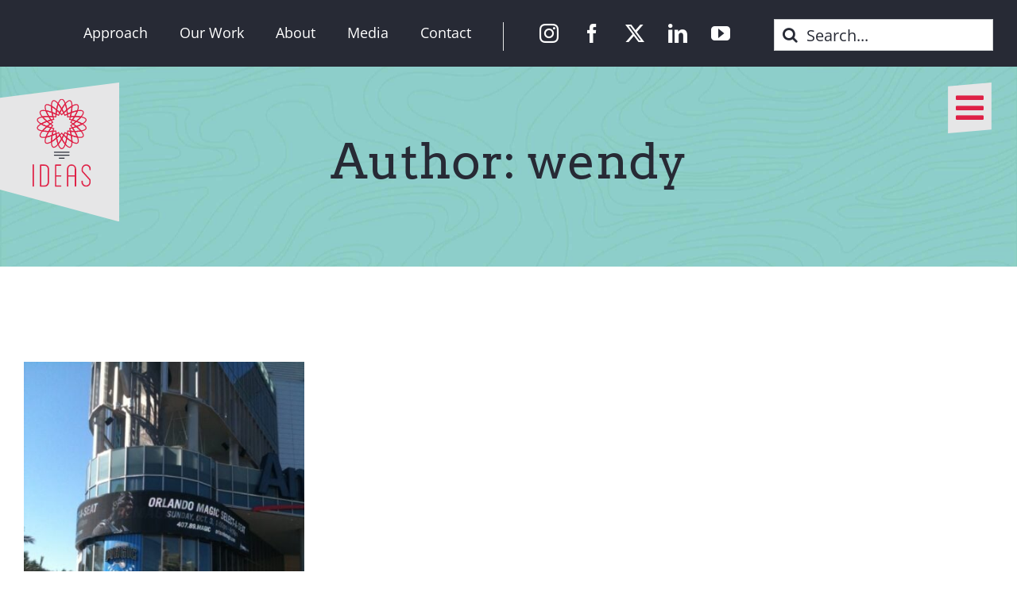

--- FILE ---
content_type: text/html; charset=utf-8
request_url: https://www.google.com/recaptcha/enterprise/anchor?ar=1&k=6LdGZJsoAAAAAIwMJHRwqiAHA6A_6ZP6bTYpbgSX&co=aHR0cHM6Ly9pZGVhc29ybGFuZG8uY29tOjQ0Mw..&hl=en&v=N67nZn4AqZkNcbeMu4prBgzg&size=invisible&badge=inline&anchor-ms=20000&execute-ms=30000&cb=11775x9zkpkl
body_size: 48608
content:
<!DOCTYPE HTML><html dir="ltr" lang="en"><head><meta http-equiv="Content-Type" content="text/html; charset=UTF-8">
<meta http-equiv="X-UA-Compatible" content="IE=edge">
<title>reCAPTCHA</title>
<style type="text/css">
/* cyrillic-ext */
@font-face {
  font-family: 'Roboto';
  font-style: normal;
  font-weight: 400;
  font-stretch: 100%;
  src: url(//fonts.gstatic.com/s/roboto/v48/KFO7CnqEu92Fr1ME7kSn66aGLdTylUAMa3GUBHMdazTgWw.woff2) format('woff2');
  unicode-range: U+0460-052F, U+1C80-1C8A, U+20B4, U+2DE0-2DFF, U+A640-A69F, U+FE2E-FE2F;
}
/* cyrillic */
@font-face {
  font-family: 'Roboto';
  font-style: normal;
  font-weight: 400;
  font-stretch: 100%;
  src: url(//fonts.gstatic.com/s/roboto/v48/KFO7CnqEu92Fr1ME7kSn66aGLdTylUAMa3iUBHMdazTgWw.woff2) format('woff2');
  unicode-range: U+0301, U+0400-045F, U+0490-0491, U+04B0-04B1, U+2116;
}
/* greek-ext */
@font-face {
  font-family: 'Roboto';
  font-style: normal;
  font-weight: 400;
  font-stretch: 100%;
  src: url(//fonts.gstatic.com/s/roboto/v48/KFO7CnqEu92Fr1ME7kSn66aGLdTylUAMa3CUBHMdazTgWw.woff2) format('woff2');
  unicode-range: U+1F00-1FFF;
}
/* greek */
@font-face {
  font-family: 'Roboto';
  font-style: normal;
  font-weight: 400;
  font-stretch: 100%;
  src: url(//fonts.gstatic.com/s/roboto/v48/KFO7CnqEu92Fr1ME7kSn66aGLdTylUAMa3-UBHMdazTgWw.woff2) format('woff2');
  unicode-range: U+0370-0377, U+037A-037F, U+0384-038A, U+038C, U+038E-03A1, U+03A3-03FF;
}
/* math */
@font-face {
  font-family: 'Roboto';
  font-style: normal;
  font-weight: 400;
  font-stretch: 100%;
  src: url(//fonts.gstatic.com/s/roboto/v48/KFO7CnqEu92Fr1ME7kSn66aGLdTylUAMawCUBHMdazTgWw.woff2) format('woff2');
  unicode-range: U+0302-0303, U+0305, U+0307-0308, U+0310, U+0312, U+0315, U+031A, U+0326-0327, U+032C, U+032F-0330, U+0332-0333, U+0338, U+033A, U+0346, U+034D, U+0391-03A1, U+03A3-03A9, U+03B1-03C9, U+03D1, U+03D5-03D6, U+03F0-03F1, U+03F4-03F5, U+2016-2017, U+2034-2038, U+203C, U+2040, U+2043, U+2047, U+2050, U+2057, U+205F, U+2070-2071, U+2074-208E, U+2090-209C, U+20D0-20DC, U+20E1, U+20E5-20EF, U+2100-2112, U+2114-2115, U+2117-2121, U+2123-214F, U+2190, U+2192, U+2194-21AE, U+21B0-21E5, U+21F1-21F2, U+21F4-2211, U+2213-2214, U+2216-22FF, U+2308-230B, U+2310, U+2319, U+231C-2321, U+2336-237A, U+237C, U+2395, U+239B-23B7, U+23D0, U+23DC-23E1, U+2474-2475, U+25AF, U+25B3, U+25B7, U+25BD, U+25C1, U+25CA, U+25CC, U+25FB, U+266D-266F, U+27C0-27FF, U+2900-2AFF, U+2B0E-2B11, U+2B30-2B4C, U+2BFE, U+3030, U+FF5B, U+FF5D, U+1D400-1D7FF, U+1EE00-1EEFF;
}
/* symbols */
@font-face {
  font-family: 'Roboto';
  font-style: normal;
  font-weight: 400;
  font-stretch: 100%;
  src: url(//fonts.gstatic.com/s/roboto/v48/KFO7CnqEu92Fr1ME7kSn66aGLdTylUAMaxKUBHMdazTgWw.woff2) format('woff2');
  unicode-range: U+0001-000C, U+000E-001F, U+007F-009F, U+20DD-20E0, U+20E2-20E4, U+2150-218F, U+2190, U+2192, U+2194-2199, U+21AF, U+21E6-21F0, U+21F3, U+2218-2219, U+2299, U+22C4-22C6, U+2300-243F, U+2440-244A, U+2460-24FF, U+25A0-27BF, U+2800-28FF, U+2921-2922, U+2981, U+29BF, U+29EB, U+2B00-2BFF, U+4DC0-4DFF, U+FFF9-FFFB, U+10140-1018E, U+10190-1019C, U+101A0, U+101D0-101FD, U+102E0-102FB, U+10E60-10E7E, U+1D2C0-1D2D3, U+1D2E0-1D37F, U+1F000-1F0FF, U+1F100-1F1AD, U+1F1E6-1F1FF, U+1F30D-1F30F, U+1F315, U+1F31C, U+1F31E, U+1F320-1F32C, U+1F336, U+1F378, U+1F37D, U+1F382, U+1F393-1F39F, U+1F3A7-1F3A8, U+1F3AC-1F3AF, U+1F3C2, U+1F3C4-1F3C6, U+1F3CA-1F3CE, U+1F3D4-1F3E0, U+1F3ED, U+1F3F1-1F3F3, U+1F3F5-1F3F7, U+1F408, U+1F415, U+1F41F, U+1F426, U+1F43F, U+1F441-1F442, U+1F444, U+1F446-1F449, U+1F44C-1F44E, U+1F453, U+1F46A, U+1F47D, U+1F4A3, U+1F4B0, U+1F4B3, U+1F4B9, U+1F4BB, U+1F4BF, U+1F4C8-1F4CB, U+1F4D6, U+1F4DA, U+1F4DF, U+1F4E3-1F4E6, U+1F4EA-1F4ED, U+1F4F7, U+1F4F9-1F4FB, U+1F4FD-1F4FE, U+1F503, U+1F507-1F50B, U+1F50D, U+1F512-1F513, U+1F53E-1F54A, U+1F54F-1F5FA, U+1F610, U+1F650-1F67F, U+1F687, U+1F68D, U+1F691, U+1F694, U+1F698, U+1F6AD, U+1F6B2, U+1F6B9-1F6BA, U+1F6BC, U+1F6C6-1F6CF, U+1F6D3-1F6D7, U+1F6E0-1F6EA, U+1F6F0-1F6F3, U+1F6F7-1F6FC, U+1F700-1F7FF, U+1F800-1F80B, U+1F810-1F847, U+1F850-1F859, U+1F860-1F887, U+1F890-1F8AD, U+1F8B0-1F8BB, U+1F8C0-1F8C1, U+1F900-1F90B, U+1F93B, U+1F946, U+1F984, U+1F996, U+1F9E9, U+1FA00-1FA6F, U+1FA70-1FA7C, U+1FA80-1FA89, U+1FA8F-1FAC6, U+1FACE-1FADC, U+1FADF-1FAE9, U+1FAF0-1FAF8, U+1FB00-1FBFF;
}
/* vietnamese */
@font-face {
  font-family: 'Roboto';
  font-style: normal;
  font-weight: 400;
  font-stretch: 100%;
  src: url(//fonts.gstatic.com/s/roboto/v48/KFO7CnqEu92Fr1ME7kSn66aGLdTylUAMa3OUBHMdazTgWw.woff2) format('woff2');
  unicode-range: U+0102-0103, U+0110-0111, U+0128-0129, U+0168-0169, U+01A0-01A1, U+01AF-01B0, U+0300-0301, U+0303-0304, U+0308-0309, U+0323, U+0329, U+1EA0-1EF9, U+20AB;
}
/* latin-ext */
@font-face {
  font-family: 'Roboto';
  font-style: normal;
  font-weight: 400;
  font-stretch: 100%;
  src: url(//fonts.gstatic.com/s/roboto/v48/KFO7CnqEu92Fr1ME7kSn66aGLdTylUAMa3KUBHMdazTgWw.woff2) format('woff2');
  unicode-range: U+0100-02BA, U+02BD-02C5, U+02C7-02CC, U+02CE-02D7, U+02DD-02FF, U+0304, U+0308, U+0329, U+1D00-1DBF, U+1E00-1E9F, U+1EF2-1EFF, U+2020, U+20A0-20AB, U+20AD-20C0, U+2113, U+2C60-2C7F, U+A720-A7FF;
}
/* latin */
@font-face {
  font-family: 'Roboto';
  font-style: normal;
  font-weight: 400;
  font-stretch: 100%;
  src: url(//fonts.gstatic.com/s/roboto/v48/KFO7CnqEu92Fr1ME7kSn66aGLdTylUAMa3yUBHMdazQ.woff2) format('woff2');
  unicode-range: U+0000-00FF, U+0131, U+0152-0153, U+02BB-02BC, U+02C6, U+02DA, U+02DC, U+0304, U+0308, U+0329, U+2000-206F, U+20AC, U+2122, U+2191, U+2193, U+2212, U+2215, U+FEFF, U+FFFD;
}
/* cyrillic-ext */
@font-face {
  font-family: 'Roboto';
  font-style: normal;
  font-weight: 500;
  font-stretch: 100%;
  src: url(//fonts.gstatic.com/s/roboto/v48/KFO7CnqEu92Fr1ME7kSn66aGLdTylUAMa3GUBHMdazTgWw.woff2) format('woff2');
  unicode-range: U+0460-052F, U+1C80-1C8A, U+20B4, U+2DE0-2DFF, U+A640-A69F, U+FE2E-FE2F;
}
/* cyrillic */
@font-face {
  font-family: 'Roboto';
  font-style: normal;
  font-weight: 500;
  font-stretch: 100%;
  src: url(//fonts.gstatic.com/s/roboto/v48/KFO7CnqEu92Fr1ME7kSn66aGLdTylUAMa3iUBHMdazTgWw.woff2) format('woff2');
  unicode-range: U+0301, U+0400-045F, U+0490-0491, U+04B0-04B1, U+2116;
}
/* greek-ext */
@font-face {
  font-family: 'Roboto';
  font-style: normal;
  font-weight: 500;
  font-stretch: 100%;
  src: url(//fonts.gstatic.com/s/roboto/v48/KFO7CnqEu92Fr1ME7kSn66aGLdTylUAMa3CUBHMdazTgWw.woff2) format('woff2');
  unicode-range: U+1F00-1FFF;
}
/* greek */
@font-face {
  font-family: 'Roboto';
  font-style: normal;
  font-weight: 500;
  font-stretch: 100%;
  src: url(//fonts.gstatic.com/s/roboto/v48/KFO7CnqEu92Fr1ME7kSn66aGLdTylUAMa3-UBHMdazTgWw.woff2) format('woff2');
  unicode-range: U+0370-0377, U+037A-037F, U+0384-038A, U+038C, U+038E-03A1, U+03A3-03FF;
}
/* math */
@font-face {
  font-family: 'Roboto';
  font-style: normal;
  font-weight: 500;
  font-stretch: 100%;
  src: url(//fonts.gstatic.com/s/roboto/v48/KFO7CnqEu92Fr1ME7kSn66aGLdTylUAMawCUBHMdazTgWw.woff2) format('woff2');
  unicode-range: U+0302-0303, U+0305, U+0307-0308, U+0310, U+0312, U+0315, U+031A, U+0326-0327, U+032C, U+032F-0330, U+0332-0333, U+0338, U+033A, U+0346, U+034D, U+0391-03A1, U+03A3-03A9, U+03B1-03C9, U+03D1, U+03D5-03D6, U+03F0-03F1, U+03F4-03F5, U+2016-2017, U+2034-2038, U+203C, U+2040, U+2043, U+2047, U+2050, U+2057, U+205F, U+2070-2071, U+2074-208E, U+2090-209C, U+20D0-20DC, U+20E1, U+20E5-20EF, U+2100-2112, U+2114-2115, U+2117-2121, U+2123-214F, U+2190, U+2192, U+2194-21AE, U+21B0-21E5, U+21F1-21F2, U+21F4-2211, U+2213-2214, U+2216-22FF, U+2308-230B, U+2310, U+2319, U+231C-2321, U+2336-237A, U+237C, U+2395, U+239B-23B7, U+23D0, U+23DC-23E1, U+2474-2475, U+25AF, U+25B3, U+25B7, U+25BD, U+25C1, U+25CA, U+25CC, U+25FB, U+266D-266F, U+27C0-27FF, U+2900-2AFF, U+2B0E-2B11, U+2B30-2B4C, U+2BFE, U+3030, U+FF5B, U+FF5D, U+1D400-1D7FF, U+1EE00-1EEFF;
}
/* symbols */
@font-face {
  font-family: 'Roboto';
  font-style: normal;
  font-weight: 500;
  font-stretch: 100%;
  src: url(//fonts.gstatic.com/s/roboto/v48/KFO7CnqEu92Fr1ME7kSn66aGLdTylUAMaxKUBHMdazTgWw.woff2) format('woff2');
  unicode-range: U+0001-000C, U+000E-001F, U+007F-009F, U+20DD-20E0, U+20E2-20E4, U+2150-218F, U+2190, U+2192, U+2194-2199, U+21AF, U+21E6-21F0, U+21F3, U+2218-2219, U+2299, U+22C4-22C6, U+2300-243F, U+2440-244A, U+2460-24FF, U+25A0-27BF, U+2800-28FF, U+2921-2922, U+2981, U+29BF, U+29EB, U+2B00-2BFF, U+4DC0-4DFF, U+FFF9-FFFB, U+10140-1018E, U+10190-1019C, U+101A0, U+101D0-101FD, U+102E0-102FB, U+10E60-10E7E, U+1D2C0-1D2D3, U+1D2E0-1D37F, U+1F000-1F0FF, U+1F100-1F1AD, U+1F1E6-1F1FF, U+1F30D-1F30F, U+1F315, U+1F31C, U+1F31E, U+1F320-1F32C, U+1F336, U+1F378, U+1F37D, U+1F382, U+1F393-1F39F, U+1F3A7-1F3A8, U+1F3AC-1F3AF, U+1F3C2, U+1F3C4-1F3C6, U+1F3CA-1F3CE, U+1F3D4-1F3E0, U+1F3ED, U+1F3F1-1F3F3, U+1F3F5-1F3F7, U+1F408, U+1F415, U+1F41F, U+1F426, U+1F43F, U+1F441-1F442, U+1F444, U+1F446-1F449, U+1F44C-1F44E, U+1F453, U+1F46A, U+1F47D, U+1F4A3, U+1F4B0, U+1F4B3, U+1F4B9, U+1F4BB, U+1F4BF, U+1F4C8-1F4CB, U+1F4D6, U+1F4DA, U+1F4DF, U+1F4E3-1F4E6, U+1F4EA-1F4ED, U+1F4F7, U+1F4F9-1F4FB, U+1F4FD-1F4FE, U+1F503, U+1F507-1F50B, U+1F50D, U+1F512-1F513, U+1F53E-1F54A, U+1F54F-1F5FA, U+1F610, U+1F650-1F67F, U+1F687, U+1F68D, U+1F691, U+1F694, U+1F698, U+1F6AD, U+1F6B2, U+1F6B9-1F6BA, U+1F6BC, U+1F6C6-1F6CF, U+1F6D3-1F6D7, U+1F6E0-1F6EA, U+1F6F0-1F6F3, U+1F6F7-1F6FC, U+1F700-1F7FF, U+1F800-1F80B, U+1F810-1F847, U+1F850-1F859, U+1F860-1F887, U+1F890-1F8AD, U+1F8B0-1F8BB, U+1F8C0-1F8C1, U+1F900-1F90B, U+1F93B, U+1F946, U+1F984, U+1F996, U+1F9E9, U+1FA00-1FA6F, U+1FA70-1FA7C, U+1FA80-1FA89, U+1FA8F-1FAC6, U+1FACE-1FADC, U+1FADF-1FAE9, U+1FAF0-1FAF8, U+1FB00-1FBFF;
}
/* vietnamese */
@font-face {
  font-family: 'Roboto';
  font-style: normal;
  font-weight: 500;
  font-stretch: 100%;
  src: url(//fonts.gstatic.com/s/roboto/v48/KFO7CnqEu92Fr1ME7kSn66aGLdTylUAMa3OUBHMdazTgWw.woff2) format('woff2');
  unicode-range: U+0102-0103, U+0110-0111, U+0128-0129, U+0168-0169, U+01A0-01A1, U+01AF-01B0, U+0300-0301, U+0303-0304, U+0308-0309, U+0323, U+0329, U+1EA0-1EF9, U+20AB;
}
/* latin-ext */
@font-face {
  font-family: 'Roboto';
  font-style: normal;
  font-weight: 500;
  font-stretch: 100%;
  src: url(//fonts.gstatic.com/s/roboto/v48/KFO7CnqEu92Fr1ME7kSn66aGLdTylUAMa3KUBHMdazTgWw.woff2) format('woff2');
  unicode-range: U+0100-02BA, U+02BD-02C5, U+02C7-02CC, U+02CE-02D7, U+02DD-02FF, U+0304, U+0308, U+0329, U+1D00-1DBF, U+1E00-1E9F, U+1EF2-1EFF, U+2020, U+20A0-20AB, U+20AD-20C0, U+2113, U+2C60-2C7F, U+A720-A7FF;
}
/* latin */
@font-face {
  font-family: 'Roboto';
  font-style: normal;
  font-weight: 500;
  font-stretch: 100%;
  src: url(//fonts.gstatic.com/s/roboto/v48/KFO7CnqEu92Fr1ME7kSn66aGLdTylUAMa3yUBHMdazQ.woff2) format('woff2');
  unicode-range: U+0000-00FF, U+0131, U+0152-0153, U+02BB-02BC, U+02C6, U+02DA, U+02DC, U+0304, U+0308, U+0329, U+2000-206F, U+20AC, U+2122, U+2191, U+2193, U+2212, U+2215, U+FEFF, U+FFFD;
}
/* cyrillic-ext */
@font-face {
  font-family: 'Roboto';
  font-style: normal;
  font-weight: 900;
  font-stretch: 100%;
  src: url(//fonts.gstatic.com/s/roboto/v48/KFO7CnqEu92Fr1ME7kSn66aGLdTylUAMa3GUBHMdazTgWw.woff2) format('woff2');
  unicode-range: U+0460-052F, U+1C80-1C8A, U+20B4, U+2DE0-2DFF, U+A640-A69F, U+FE2E-FE2F;
}
/* cyrillic */
@font-face {
  font-family: 'Roboto';
  font-style: normal;
  font-weight: 900;
  font-stretch: 100%;
  src: url(//fonts.gstatic.com/s/roboto/v48/KFO7CnqEu92Fr1ME7kSn66aGLdTylUAMa3iUBHMdazTgWw.woff2) format('woff2');
  unicode-range: U+0301, U+0400-045F, U+0490-0491, U+04B0-04B1, U+2116;
}
/* greek-ext */
@font-face {
  font-family: 'Roboto';
  font-style: normal;
  font-weight: 900;
  font-stretch: 100%;
  src: url(//fonts.gstatic.com/s/roboto/v48/KFO7CnqEu92Fr1ME7kSn66aGLdTylUAMa3CUBHMdazTgWw.woff2) format('woff2');
  unicode-range: U+1F00-1FFF;
}
/* greek */
@font-face {
  font-family: 'Roboto';
  font-style: normal;
  font-weight: 900;
  font-stretch: 100%;
  src: url(//fonts.gstatic.com/s/roboto/v48/KFO7CnqEu92Fr1ME7kSn66aGLdTylUAMa3-UBHMdazTgWw.woff2) format('woff2');
  unicode-range: U+0370-0377, U+037A-037F, U+0384-038A, U+038C, U+038E-03A1, U+03A3-03FF;
}
/* math */
@font-face {
  font-family: 'Roboto';
  font-style: normal;
  font-weight: 900;
  font-stretch: 100%;
  src: url(//fonts.gstatic.com/s/roboto/v48/KFO7CnqEu92Fr1ME7kSn66aGLdTylUAMawCUBHMdazTgWw.woff2) format('woff2');
  unicode-range: U+0302-0303, U+0305, U+0307-0308, U+0310, U+0312, U+0315, U+031A, U+0326-0327, U+032C, U+032F-0330, U+0332-0333, U+0338, U+033A, U+0346, U+034D, U+0391-03A1, U+03A3-03A9, U+03B1-03C9, U+03D1, U+03D5-03D6, U+03F0-03F1, U+03F4-03F5, U+2016-2017, U+2034-2038, U+203C, U+2040, U+2043, U+2047, U+2050, U+2057, U+205F, U+2070-2071, U+2074-208E, U+2090-209C, U+20D0-20DC, U+20E1, U+20E5-20EF, U+2100-2112, U+2114-2115, U+2117-2121, U+2123-214F, U+2190, U+2192, U+2194-21AE, U+21B0-21E5, U+21F1-21F2, U+21F4-2211, U+2213-2214, U+2216-22FF, U+2308-230B, U+2310, U+2319, U+231C-2321, U+2336-237A, U+237C, U+2395, U+239B-23B7, U+23D0, U+23DC-23E1, U+2474-2475, U+25AF, U+25B3, U+25B7, U+25BD, U+25C1, U+25CA, U+25CC, U+25FB, U+266D-266F, U+27C0-27FF, U+2900-2AFF, U+2B0E-2B11, U+2B30-2B4C, U+2BFE, U+3030, U+FF5B, U+FF5D, U+1D400-1D7FF, U+1EE00-1EEFF;
}
/* symbols */
@font-face {
  font-family: 'Roboto';
  font-style: normal;
  font-weight: 900;
  font-stretch: 100%;
  src: url(//fonts.gstatic.com/s/roboto/v48/KFO7CnqEu92Fr1ME7kSn66aGLdTylUAMaxKUBHMdazTgWw.woff2) format('woff2');
  unicode-range: U+0001-000C, U+000E-001F, U+007F-009F, U+20DD-20E0, U+20E2-20E4, U+2150-218F, U+2190, U+2192, U+2194-2199, U+21AF, U+21E6-21F0, U+21F3, U+2218-2219, U+2299, U+22C4-22C6, U+2300-243F, U+2440-244A, U+2460-24FF, U+25A0-27BF, U+2800-28FF, U+2921-2922, U+2981, U+29BF, U+29EB, U+2B00-2BFF, U+4DC0-4DFF, U+FFF9-FFFB, U+10140-1018E, U+10190-1019C, U+101A0, U+101D0-101FD, U+102E0-102FB, U+10E60-10E7E, U+1D2C0-1D2D3, U+1D2E0-1D37F, U+1F000-1F0FF, U+1F100-1F1AD, U+1F1E6-1F1FF, U+1F30D-1F30F, U+1F315, U+1F31C, U+1F31E, U+1F320-1F32C, U+1F336, U+1F378, U+1F37D, U+1F382, U+1F393-1F39F, U+1F3A7-1F3A8, U+1F3AC-1F3AF, U+1F3C2, U+1F3C4-1F3C6, U+1F3CA-1F3CE, U+1F3D4-1F3E0, U+1F3ED, U+1F3F1-1F3F3, U+1F3F5-1F3F7, U+1F408, U+1F415, U+1F41F, U+1F426, U+1F43F, U+1F441-1F442, U+1F444, U+1F446-1F449, U+1F44C-1F44E, U+1F453, U+1F46A, U+1F47D, U+1F4A3, U+1F4B0, U+1F4B3, U+1F4B9, U+1F4BB, U+1F4BF, U+1F4C8-1F4CB, U+1F4D6, U+1F4DA, U+1F4DF, U+1F4E3-1F4E6, U+1F4EA-1F4ED, U+1F4F7, U+1F4F9-1F4FB, U+1F4FD-1F4FE, U+1F503, U+1F507-1F50B, U+1F50D, U+1F512-1F513, U+1F53E-1F54A, U+1F54F-1F5FA, U+1F610, U+1F650-1F67F, U+1F687, U+1F68D, U+1F691, U+1F694, U+1F698, U+1F6AD, U+1F6B2, U+1F6B9-1F6BA, U+1F6BC, U+1F6C6-1F6CF, U+1F6D3-1F6D7, U+1F6E0-1F6EA, U+1F6F0-1F6F3, U+1F6F7-1F6FC, U+1F700-1F7FF, U+1F800-1F80B, U+1F810-1F847, U+1F850-1F859, U+1F860-1F887, U+1F890-1F8AD, U+1F8B0-1F8BB, U+1F8C0-1F8C1, U+1F900-1F90B, U+1F93B, U+1F946, U+1F984, U+1F996, U+1F9E9, U+1FA00-1FA6F, U+1FA70-1FA7C, U+1FA80-1FA89, U+1FA8F-1FAC6, U+1FACE-1FADC, U+1FADF-1FAE9, U+1FAF0-1FAF8, U+1FB00-1FBFF;
}
/* vietnamese */
@font-face {
  font-family: 'Roboto';
  font-style: normal;
  font-weight: 900;
  font-stretch: 100%;
  src: url(//fonts.gstatic.com/s/roboto/v48/KFO7CnqEu92Fr1ME7kSn66aGLdTylUAMa3OUBHMdazTgWw.woff2) format('woff2');
  unicode-range: U+0102-0103, U+0110-0111, U+0128-0129, U+0168-0169, U+01A0-01A1, U+01AF-01B0, U+0300-0301, U+0303-0304, U+0308-0309, U+0323, U+0329, U+1EA0-1EF9, U+20AB;
}
/* latin-ext */
@font-face {
  font-family: 'Roboto';
  font-style: normal;
  font-weight: 900;
  font-stretch: 100%;
  src: url(//fonts.gstatic.com/s/roboto/v48/KFO7CnqEu92Fr1ME7kSn66aGLdTylUAMa3KUBHMdazTgWw.woff2) format('woff2');
  unicode-range: U+0100-02BA, U+02BD-02C5, U+02C7-02CC, U+02CE-02D7, U+02DD-02FF, U+0304, U+0308, U+0329, U+1D00-1DBF, U+1E00-1E9F, U+1EF2-1EFF, U+2020, U+20A0-20AB, U+20AD-20C0, U+2113, U+2C60-2C7F, U+A720-A7FF;
}
/* latin */
@font-face {
  font-family: 'Roboto';
  font-style: normal;
  font-weight: 900;
  font-stretch: 100%;
  src: url(//fonts.gstatic.com/s/roboto/v48/KFO7CnqEu92Fr1ME7kSn66aGLdTylUAMa3yUBHMdazQ.woff2) format('woff2');
  unicode-range: U+0000-00FF, U+0131, U+0152-0153, U+02BB-02BC, U+02C6, U+02DA, U+02DC, U+0304, U+0308, U+0329, U+2000-206F, U+20AC, U+2122, U+2191, U+2193, U+2212, U+2215, U+FEFF, U+FFFD;
}

</style>
<link rel="stylesheet" type="text/css" href="https://www.gstatic.com/recaptcha/releases/N67nZn4AqZkNcbeMu4prBgzg/styles__ltr.css">
<script nonce="brkWBZFn7Ch-_QA0AxPxzg" type="text/javascript">window['__recaptcha_api'] = 'https://www.google.com/recaptcha/enterprise/';</script>
<script type="text/javascript" src="https://www.gstatic.com/recaptcha/releases/N67nZn4AqZkNcbeMu4prBgzg/recaptcha__en.js" nonce="brkWBZFn7Ch-_QA0AxPxzg">
      
    </script></head>
<body><div id="rc-anchor-alert" class="rc-anchor-alert">This reCAPTCHA is for testing purposes only. Please report to the site admin if you are seeing this.</div>
<input type="hidden" id="recaptcha-token" value="[base64]">
<script type="text/javascript" nonce="brkWBZFn7Ch-_QA0AxPxzg">
      recaptcha.anchor.Main.init("[\x22ainput\x22,[\x22bgdata\x22,\x22\x22,\[base64]/[base64]/[base64]/[base64]/[base64]/[base64]/KGcoTywyNTMsTy5PKSxVRyhPLEMpKTpnKE8sMjUzLEMpLE8pKSxsKSksTykpfSxieT1mdW5jdGlvbihDLE8sdSxsKXtmb3IobD0odT1SKEMpLDApO08+MDtPLS0pbD1sPDw4fFooQyk7ZyhDLHUsbCl9LFVHPWZ1bmN0aW9uKEMsTyl7Qy5pLmxlbmd0aD4xMDQ/[base64]/[base64]/[base64]/[base64]/[base64]/[base64]/[base64]\\u003d\x22,\[base64]\x22,\x22XsKew4oaw6fChcO0S8OhwqF+OsKyOMK1eVRaw7HDrzPDpMK/wpbCuHfDvl/DmyALaAEHewAUR8KuwrZjwqtGIxw1w6TCrRlrw63CiW1pwpAPEUjClUY7w73Cl8Kqw5d4D3fCsGXDs8KNN8KTwrDDjGsVIMK2wprDhsK1I2IPwo3CoMOzXcOVwo7Dmg7DkF0FbMK4wrXDt8O/YMKWwq9Fw4UcOXXCtsKkABx8Ki/CjUTDnsK4w67CmcOtw4LCo8OwZMKlwqvDphTDszTDm2I+wrrDscKtecK7EcKeJ0MdwrMSwqo6eDfDqAl4w7fCijfCl0t2wobDjSLDt0ZUw5vDsmUOw4M7w67DrB3CsiQ/w5bCsnpjHHBtcVHDsiErLMOkTFXCnMOwW8OcwqN+DcK9wrrCjsOAw6TCui/CnngAPCIaDE0/w6jDqStbWAfCgWhUwpbCksOiw6ZUKcO/wpnDuWwxDsK/Hi3CnHPCi149wr/[base64]/DmwjDkkvCp8OMwr9KPR7CqmM4woxaw79Yw5tcJMOqNR1aw4DCuMKQw63CgDLCkgjCmk3ClW7CsSBhV8OoE0dCAMKSwr7DgRwrw7PCqjPDkcKXJsK3FUXDmcK8w4jCpyvDqwg+w5zCrSkRQ2pNwr9YGMOjBsK3w5jCnH7CjUnCj8KNWMKHPxpedBwWw6/DksKLw7LCrXpAWwTDpjI4AsO6ZAF7RSPDl0zDugoSwqYywpoxaMK/wrh1w4U5wpl+eMONeXE9IiXCoVzCiCUtVx0DQxLDgMKOw4k7w4LDicOQw5tMwrnCqsKZDBFmwqzChwrCtXxKccOJcsKvworCmsKAwo/CmsOjXXTDhsOjb0bDnCFSX0Jwwqd4wpokw6fCuMKkwrXCscKzwqEfThXDs1kHw4/CksKjeQNCw5lVw4VNw6bCmsK1w4DDrcO+QCRXwrw8wrVcaSjCjcK/w6YMwox4wr9BQQLDoMKMPjcoBzHCqMKXKcOMwrDDgMOhSsKmw4IaKMK+wqw1wq3CscK4W1lfwq0Sw7VmwrEtw4/DpsKQc8KSwpBySDTCpGM6w44LfRcEwq0jw4PDkMO5wrbDtcKOw7wHwr53DFHDhcKmwpfDuGjCsMOjYsKzw5/ChcKna8KXCsOkahDDocK/RE7Dh8KhK8OLdmvCocOAd8OMw5lVQcKNw53CuW17wooVOR40wqXDg1zDu8OGwrXDq8KhNClaw5LDrsOpwq/Cv3XCnidywqRzZ8OKRMO+wo/[base64]/OMKVw6tqIFjCnQ3Co0DCsXnCr8OSWBPDlMO4NMKpw5oOGsKDIRXCk8KkECkBRMOmYXNYw7xebsKoYQfDv8OcwpHCswBFVsKLbRZsw74Mw6/ClcODPMKQaMOjw5BywqrDosKww4nDn1s4L8O4wr50wqLDmlhwwpnDrCPCgsKzwrYMwqfDszHDnRBNw7pyZcKDw77Cv33DgcKUwoXDuMOfw40zIMOowrISJsKRe8KvZsKkwoHCqxo/w4lcSWkTJV5oZwPDlcKgFyrDrMOoasOIw4bCgxDDssKfbA0NB8OjXREVTsOaEGvDlQ0pA8K7w4/Cm8KaLgfDjGPCo8Ofw5vCqcO0T8KwwpnDuRjCmsKUwr5WwocITgbDjBRGwqVnwrgdEER8w6fCs8KzOsKZdlTDqhIdwpnDvsKcw5rDvl4bw6HDk8KwAcKyTC4GWiTDoHdSYMKuwrzDpFE/[base64]/Cpx7CqcKIUGtEwoFfwrp1w5jDpMO2Wk86w6PCjcKAwpDDssKTwovDt8OxV07CvRQ0MMK7wr7DgGUnwpxxZU/[base64]/DhsOTQcK2w73DhsKtw7BVOMKTFMONw5UiwqRNw4RwwrhewqbDiMOPw7PDuGlbTcKeC8Kvw6dMwqTCm8KSw7kzYQ4Bw4nDt0BeIwrCrnQsKMKqw504wp/CgRxdwrHDggDDs8OqwrjDisOlw7bDr8KUwqREZsKlCRzChMOnM8KMVsK0wpcGw4jDs1AuwoTDnl1Iw63Dsn1ERgbDuFnCjcK8w7/Dm8OLw74dCjdgwrLCusKfWMONw4NbwrnCq8Odw6rDs8K3acOzw6DCjl4ow70dGic5w6Qid8O/cxhvw5EbwqPCiGUfw6DCpcKwRCQ8YBvCiBLClMOTw5HCtMKtwqBuJkhMwpbDmyvCnsK4ZGt6w5/CmcK1w7NCKloSwrzDpljCgMOOwpwhXMKQQMKrwpbDlF7DlcOqwqxYwrgfD8OJw4cSbsK/w7DCmcKAwqfCkmnDsMKawoRqwq1nwoBvYcOMw55vwqvCmxJgGUfDsMOCw70lYiEXwoXDrQnChsKDw4ktw5jDiRnDgydID1DCnXXDmWQlHEbDkBTCvMK0wqrCqcKvw6srRsOEU8K8w7zDsR/DjEzCohvDnkfDnXnCtcO1w7pjwopNwrBxeXnCqcOMwoHDi8KSw6XCuyLDnMKdw6JWPAcywpYLw64xajvCrMO2w7YGw6lVdjjDmsK6R8KTZkcrwoxOLkHCsMKTwpjDvMOvRGjCtyvCjcOeWcK/BcKBw4/CvMKTJwZiwrHCv8ORLMKWGyjDn0LDosOKwr0OeGbDvl/[base64]/[base64]/CgcKGw73DlsKnBF1lwp/DhwYyAUbCpsK/PcOoIcKzwpNFXsO+CsKwwr0EG3tTPCFSwq7DrWHCu1QeI8OJZnPDqcKoOQrCjMKCLMOKw4VqX0rCoiovRSTDmjNzwpNow4TDuUIrwpdHHsKdeGgeJ8OQw6I3wrpyVDFAW8Oqw4ERG8KRYMKfJsOvei/Do8K9w5l7w7PDoMO6w6HDscKASSHDgMKxEcOwNsOfJnzDgBDCqMOsw4DCgMOuw4RmwrvDksO2w4/Ch8OJWVZrO8K1wqQOw6HChX5mWn/DsVErDsO6w5rDnMOuw4gRdMODPMOQTMKlw7rCrV1ycsOUw5PDgQTDhcOvXHs2wrPCsEk0M8OMIWLCucKcwpgewrJww4bDpDFCwrPDtMOxw6XCoWB0woHDpsOnKl5gwqzCuMKvcMKUwrhXfRNcw54sw6DDnnQKwqrDmixcSjfDtDHDmyPDqsKjPcOYwoEbXCDCsz3DvF/ChgTDvHY5wq17w75Lw4DCiD/DlDrCrMOLbXXCglnDnMKaA8KYFCtQE2DDjVESwrbCosK2w4bCkMOlwpzDiRfCmSjDomHDlSXDrsKAXsK6wr5zwrR7UUlvwrLCpj5Pw6oGGkVuw65RBMKXNC/[base64]/[base64]/DicKxB0EGwrc6wr/Cm2ldO8OYFF/Dn3QXwrTCqHFCHMOQw7XCuH1oeD3CpsKXDDcVIybCvmJjw71Uw44venBuw5sKCMOpWMKnHwoSHVpJw6nDmcKrVTfDhycYai3ComJHT8KJI8Kiw6NLdHFuw6sjw4/ChDLCtMOnwrV0cX/DtMKCVS/DnigOw6BdMRBoNCR/w6rDp8ORw6PCmMK6w7rDkh/CtFRIF8OUwqd3D8K/LEPCo0tYwprCusKzwoXDh8OSw5DDsy3CiS/Dp8OBwpYpwo3DhcOscGAXS8Obw6zDokrDuwDCrh/Ct8KKHxNlG0IiZ05Fw5kyw4hTwrzDm8Kxwoo1w5/Dl0PCq0/DvS8+B8KfOiV8IsKjOcK1wq/[base64]/Cv8KNw5LCsH/Drk8nMAXDrcODw5gxwpXCnmzCkMKKcsK3P8Olw67DkcOuwoNgwr7Cj2nCr8Oxw4HDk0vCpcK5dcOSLMOBMQ7CtsKeN8KCKHYLwo9mw5TCg1jDrcOAwrNIwp4PAkNaw7/CucOuw63DvMKqwpTCi8KZw4QDwqpzA8KlSMONw5PCssKyw7rDk8KMw5cDw6HDsHd6fWMFQMOyw7Udw47Cr0rDiQrDvMOvwrXDpw/CvMOIwptSw5zDv0DDshszw5ZTOMKHb8KDO2PDrMKnwqU0CcKSXzsbQMK8wqRMw7vCmVzDrcOIw5UKCFFnw61nTWZUw4l9RMOQGjXDn8KjYUPCpMK0KMOsHF/[base64]/[base64]/[base64]/NgnCrkDCqishw5NawpPCqMOuDwgZwoNBacKfw7nCicKgw5nCp8Ozw5HDr8OZLsOywos2wrDDrGTDhcKcS8O0fsO/FC7CgUhTw5kDacOOwo3DjUplwokzbsKQBRDDksORw6Bgw7LCskQbw4zCgnFGwpzDsSIDwqotw4dHezDCqsOnfcONw44/[base64]/CvSPDmMKKbGDCoFTDqW8Iw6jCk8KFw6E/BsKow47CtAInw6HCsMOVwro3w7XDt3xzM8KQYn3Dm8OSZ8O7w6Zlw6YZMFHDmcKoGzDCrGcWwo4zSsOpwrjDtn3CjcKuwrlpw7PDrCkvwqA/w63Dmw/[base64]/CqkMBHCvCucOpbMOwwrVew7bCncOyZsOcw4vDqsKLbBTChMKxYcOpw4nDu3NNwqM3w5DDrsOtV1QKwpzDmjUTw7nDqmvCmEY/TyvCkMKyw5rDrDwXw7zDsMKvBn9Jw63DrScLwrPCuFQCw53CnsKPa8OBw4FPw5khWMO0Pg/[base64]/ChgXCrMKUA8OIBQzCnsOpScKDYsKXw5rDlX0VBynDo0ESwqB/wp/DiMKKWMKkGcK4GcOrw5jDqMO3wq9hw5srw7bCvm/Cix4mdlJ9w4sZw4bCmTVRSn4aRTx4woUxbGZ9U8OawoHCrRjCiiIlL8Onw6JYw6cLwrvDhsO3wo40BFDDq8KpIwnCkwUnwoNSwrLCq8O+ecKtw4p7wrnCiWZcBMOhw6TDmGDDkzzDjsKEw7NjwrRvN3tFwr7DtcKUw6PCs1hWw4zDucKZwod1WFtJw6/[base64]/CilI2DSledlM6UwPDg8OTwo/Cv8OtQcOfBWLCtiLDpcKAXMK+w6fDrz4YDkwpw4XDnsOzVWvDm8K6wqNTd8Oqw6EewoTChxjClsOsSCthFnEObcKZTHonw4/CqwLDtVDCrELCq8K8w6nDrVp0fz8xwqHDik9fwqJVw7cAPsOWXRzDj8K1X8ODwrl6VcOkw6vCrsKNX3vCusKXwoBNw5LCvsO2QigZCcKGwqfDj8KRwpYEDnlmKDdBw63CkMKDwr/DoMKzV8Oyb8OmwpLDhcOddEtHwqg+w7xwDQtbw73CvmXCtz13XcO5w61zJ28CwrjCm8K5MH3DmU8IOxN1SMKuSMKLwqfDlMOHw6wQL8OuwqnDisOIwpo+LVgNVsKww5dJe8KpGT/Cm1jDoH1TbcOiw4jDkw0fR2pbwoLDtHtTwpLDiCxubn9YccOQWToGw6PCtzvCncKRfsKnw5PChkZCwrpBd1IwFAjCtsO9w7d6wqDDisOfHwtbTsKsaQDCmUvDscKKP3leDE/CvMKrOENUfD0XwqMcw73DnDzDj8OEWcKgZ0XDqcO2OzXClcKdAAAAw7LCsUPCkMOIw4/DmsOzwoc0w7XClsOadx7CgHPDkGUwwrw1woHCmAFOw5XCnTrClAZdw73DliY8LsOSw4nDjS/DnSBZwqMhw5bDqcKxw5VcD19KPcOzIMK2K8OOwp98w63CtsKTw5AFSCsDDMKdJgARJFwiwoHDsxDCmCBXSzw2w5DCrztCw6HCv0hAw7jDsBrDs8OJA8OjHUw/wrjClsKbwpzDhcO8wqbDhsOGwpjDgsKvwpnDk1TDonYRw5JCwoTDiUvDjMK6HAcLYU8jw6EOJlRewqIrBsOJJm1we3XCnMK5w4LDpcKswqlKw6djw5N3Ux/[base64]/CjnfCuMOTJ8O0w6B0KxLDisKawpd5JU3DvcKnw5jDnALCs8Ozw4DDiMKCczx9UMK/ITXCncOYw5ckNsK1w7BLwp4iw6DCqMOhM2/CqsK5ZDAPa8OJw6kmQmk2MwbCgwLDm14Mw5NXwr90IjZFC8O2w5cmFjXClCrDjHE6w6N7cRfCu8OGDE/[base64]/wp7DsXRdL8OmwrDCisKNdSlbw7EgwpnDinnDoHUtw4w1ZsO2cxk7w5XDvGbCvyVeVVrClTJvc8Kib8OAwrbChV0UwoJ0R8O9w4nDsMK/I8KRw5rDmcKBw5Ndw6cvb8KHwrjDssKaHlp8R8OBM8OdMcOmw6FTQHddwqRhw7weSwxeGhHDsn9HDsKoa3UiQEAvw7UDJcKVw6XCusOvMQNVw5cUecKZQMO2wokPUEDCpjI/[base64]/CrToxJy82w4/CiWTDkBvDvmvCosOIwonDlsKuNsOGOsOwwqZxRm1qIsKew7TCg8K8VsOhD2t6NMO3w5hew77Dik5ZwprCqsOtw6cmwpt6woTDrSDCmR/DnBnCocOiUMKQfElFwo/[base64]/wo9rw6LCj3VXw77DtHURYxDCs8KDIBRNw4BVwpUTw6XCpgZWwoDDkMKHJSw9NxFEw6cgwp/DpxIRccOsTg40w63CsMOucsKIMmPCicKINsKswrPCtcOcCAMDY3sVwoXCqhMRw5fCp8OTwprCscOoMRrCjX1eVF0xw63Dt8Oodxlww6PCjsKWBUMRRsKzPhpow5Ijwo0QMMOqw6Bvwr7CsUnCpMOebsOuV1RjHl8kJMOgwq8qEsOWwqAPw4wjfVVowoXDklIdwp/Dj3jCoMKFHcKrw4I0a8KnQcOUVMO+wrjChmZhwpHCg8O+w6oww5DDu8O+w6LCjAPCpMOXw6pnNxHDrMO4YxZqIcKcw4E3w5MuGhZiwokKwrBqYirDjzM8LMKVMMO7T8KfwqAXw44UwpLDg38pQVjDsH8zw6xuEQRuLMKMw47DlHQnQk/DulrCnMOiFcOQw5LDoMKgUhIjOiF0VUjDujDDokjDjQwiw45Hwpduw6wAekIbGcKdRkd0w5ZLPS7Cq8KVGFjCkcOLTMKuR8OZwpzCocKBw4Uhw5FCwr8vVcO/c8Kmwr3DocObwqEJVsKIw5p1wpbChMOGBMOuw6JswrY1SXJcKQQRwp/ChcKfTsK7w7oBw6bDjsKqQcOVwpDCtRnCmQ/DlyQiwqkGL8OtwqHDl8OSw5nDuj7CqSZlP8KQYEp6w4/CsMKoTMO9wptvw6BHw5TDt13DjMOfDcO8DVgKwopQw5gxZVowwpQuw5PCshgcw5N1YMOiwrfDg8K+wrJoacO8ZVFUwow3b8KNw5TDow3DnlsPC1ZvwpYtwpvDp8KFw7/CtMKVw77DqsOQX8OzwprCo0ceOMOPVMK/[base64]/CrsO4fsK3GMKMw5LDvsOCI8O0w5JeDsOzKlrCtCErwpEXeMOVdMKSWXEvw55TMMKVEU3DosOWHhjDh8KwB8OaVHTChG5wAD/CohrCpUlVL8OqXWB1w4TDsjLCv8O8wp0Bw7J4wpfDi8Oaw51scWbDucO+w7TDjW3DksKufMKdw4XDskTCkRrDjsOhw4jDrxIcGMK6BBzCowfDmsOsw4PDrSoAKlPCln7Cr8OFU8KRwr/[base64]/CkjTCkcKwZ3UPfXjDuFItKcKsBC5NCcKbHMKJa1ccBQsDSsKaw7khwp5bw6TDgcKRA8OJwoVBw4/DnFNnw5V4SMKwwoICZX0Rw44WRcOEw6dEeMKnwrXDqsOHw5MOwqM8wqlRc0YiFMO5wqVlHcKtwrnDj8KXw68bDsK5Axklw5M5XsKXw7TDtyADwrrDgkI9wq82wrPDisO6wpLDqsKGwqHDnRJMwo3CriF0HH3CgsKQwoJkGh16EjbCrg/[base64]/FF4FwpUMd1HDp8OuGysJwrjDkHTDosKHwq7CpsK/w6/DgsKuB8KcdsKXwrE8FRhZNg/CkMKZEMOwT8K0K8O/wprDsCHCrhzDplFaUnBzI8K4QxvDtzPDnk7Dt8KFM8KZDMO1wqgOf03Du8Omw6jDisKCQcKfwrhSw7DDsW3CkSFWEFxmwpLDgcO7w6vCrMKow7EIw6NSTsKMPnvDo8Kyw6Bvw7XCiGzCrQUZwpLDgyF1ZMKtwq/[base64]/Cv2rDnsOuwpHCkMKicsKtElfCsDtyw6HCmcONwo3CncKmExnDgWo3wonDtMKpw5lcI2LCpHN3w6R4w6rCr3tfOsKFS1fDn8OKwrYmJFJDY8KYw41Ww4nCqcKIwqIxw4/Cmhklw6wnLsOTVcKvwo1owrDCgMKywqDDljFELAzDp2BWP8OVwrHDiWU8bcOMHcK2wr/Cq3VHOSvClcK/DQbCgTBjAcOhw47DicKwfkHDv03CkcKgEcOZX2bDsMOvIcOHwoTDnjdSwrzCjcOffcKST8OtwqbCmAx9RDnDjxnDsRUrw6Qdw7XCjMKrHMOTQMKcwptqCWBzw7LDsMKlw7/CjsK7wq8/OTdHBMOuFMOswrtLVAx/[base64]/Cj0BTOcO0wq/DssOqY8Oxw5jCplXDnjcUUMK6SCBwA8KPcsKlwrIow58wwoXCg8Kmw6fCkmUzw4zCuQtKYsOdwo4yJ8KjOWQNTsOTw7zDi8K6wojChSHCrsOvwrbCpFXDuWXDhifDvcKMJWPDhTrCvg/DkCE8wrhywrA1wrXDtDBBwqDDoXVNw63DmhTCiWvCvxvDvsODw5k1w6LDtMKPPzrCm17DkjFFFVjDhsOdwr3CvcO/RsOZw7Y4w4bDuj4nw6zCl1xcJsKqwpfChcK5OMKaw4E2wobDs8K8XcKDwrvCmy3Cu8OAJ2RiFA5vw6LCihnCgMKewrZsw6XCoMO5wrnCpcKUw4UoKAJvwpdMwp4sAhgsY8KsC3zDhRNNasObw7syw7Jrw5jCoCTCl8OhDl/[base64]/[base64]/DpRLCkj7CvU/[base64]/Cj8Khw6lYYw5kwqzCjCfDiUDDg8KPw7wZPcOTJF4Ew6lfOMOQwqYjE8Ouw4k7w6nDhlzCkMO6G8ObAMKZR8ORWsKBQ8KhwqoeAVHDlVLDr1sEwpBdw5ExO1NnIcK7HcKSHMKRR8K/[base64]/wr/CmsObwqJWw6HCnMKvHkXDoF7Ds0NOPMKUw6wFwpPCnWsicEQ5GXQCwrhbFWVWfMOkIV8CTiXCi8K0KcOSwp7DkMO5w6/[base64]/DrANOUcKbw7vCmcOudsO3w7F/w4TDkyVMIEo1D8KKC3vCoMOqw7guFcOawoUYJHYnw57DlcOmwojDr8KZDMKNw6Q2FcKkw7vDny7CjcKrP8K6w6QDw4nDiAglTD/DlMKISxVPE8KTGytLQwjDvFvCtsOZw4HDlVAJBDwvLAHCnsOfS8KLWTYTwrtSLMOLw5lLCcOCO8O1woFOMGp1wq7DssOpaBXDjsK2w713wpPDucKbwqbDk0fDocOzwo5oM8KwZnHCtcKgw6PDpxtjKMKQw4ZlwrvDmB4Pw7zDncKzw6zDosK4w4IUw6/Cn8OFwp9AKzVuMG0QbiTCrRYZHkFZdDYSw6QAw716bMOVw6ctNCLDksO0HcKGwoUww68rw5vCjcKZZgdNCw7DtBsbw4TDvSUEw5HDtcO/[base64]/CmcO/CcO9w7oVw4t/f2HDjsOewoAdESTClgtEwrvDhcKAC8Opwqp0M8KIwpXCosOzw4PDg27ChsKlwptYTDLCn8OIcsK6WMK7b1UUIztiKwzCiMKnw7vCjjDDosKAwrlNfcK+wqJgHsOoDcOKDcKgE3zDvmnDt8KqHEXDvMKBJlg3ZMKqFhZme8OlLH/DocKyw6sLw5LCjMK+wqgLwqsuwqHDknXDkUDCicKGesKGVQrDmMKOJBjCk8OqBMKew4o3w745UkRDw7c5NgbCgcKnw5/DolwYwqdYd8KxGMOQMMKFw4sUBll4w73Di8KUMsK/[base64]/CvsO4PsKaLzDDg1LDs0ETJsKfVMK+TSFMwrLDpS5AdsKRw5J/[base64]/DjlRjw7bDtcO+wq1AES3DssK3H8Kyf8OcwrU/QwjCr8KdNQXDhcKlHAtKTcOww6vCjxTCkcOSw5zCuiTCqDggw5PDvsK6YsKcw7bCrMKOw5/Cg2nDtVULH8OUOmfCrkTCimUhDsOENRM9wqhMGBsIFcOfw5TCk8KCU8KMwozDo1wSwooIwoLChErDqsO+wrQxwrrDrRnDnijCjEl0J8K6L1zCiD/DkT/CqsKqw4k3w4TCvcOYLy/DhA1YwrhkecKHDhPDuRseaVLCjcKCAFpzwrdIw7JuwrBRwoNtXMKKM8Obw5w/wqA7F8KNQcOcwqk5w5TDlXNvwqh9wpPDocK6w57CjDNpw5TCrcOdI8OFw4XChsOUw6ZlezQ9IcOsTMOvM1MMwoQ4V8OrwrbDtyg0HybDh8KmwqB9BcK7YVvDtMKVEGRIwpldw73Do3vCo1ZIAjTCiMK7JcKfwrgnaw9OAA4/PsKbw6dWGsOYMsKDXhFEw7TCi8KkwqgAKmPCvQrCvcKJJjhXbMKbOzzCg1HCnWd0Txxzw57Ck8Knw4fCu0XCp8ObwqYyfsOiw7vCpxvCqsKZUsOaw4lDOsKNw6/DslDDuj/CosKywrPCiRTDrMKxHcOfw6nCh2kHPcK6wpdDUcOeUhNoXsK4w5gAwpBjw6XDv1UKwp7DnFxiZVJ4N8KJInU7GnrDlWR+aUpMGiErdBjDtG/[base64]/CsgLDvsOPw5vChXTCh8K7woRqwotewpA+wpxISsOfWiTCg8OzaxF2K8K/[base64]/CksKZwrXCo8OsKVbCgcKew4wSw70bwqwNwpxFw7bDqXzCscK/w6/Dg8KLw4HDmcO9w4towprDizvCi38YwpHDjgrCjMORNwJrUxXDlEDCqm4uH3Vfw6DCvsKPwr3DmMKsAsOnCBQEw5lZw5xiw5LDkcKVw51JMcOwRlkRbcOzw4huwqp8Qh0qwqlESMO+w7Y+wpPCvsKHw60zwrjDjMOmWcOMK8KFVsKmw53DksKIwpshdTBYb0A/N8KCw4zDlcKBwoTCusObw6pGwp87HEAlcRrCvCBzw4UhEMKywoPDmgnCmsKkAy/Ck8K1w6nCjsKZJsOfw63DvsOhw6jDoXPCimwvw5/CkcOXwos+w6Asw63Dr8K/w7QKCcKrKcOqacKgw47Dq19ZXVwvw7rCuikMw4HCrsOEw6hBM8K/w7cMw4vCqsKHwphKw74GOBpbI8KKw6hhwoRmTFzCicKJPUYbw7UKElPCs8Oew45lIMKHwpXDvnMlwplsw6HDlUvCr1w+w6fCnCJvCxlWXlBEV8KewqYHwoM/eMKuwq01wop/fw3CmsKbw5ZYwphYNsO7w4/DsB4XwrXDmkHDhmdzOnYpw4IWQsKLLsKTw7clw7cCB8K+w5rCrE7CnBnDtcOqw4rCpcOZLTTDq2jDtH9Qwpdbw41bayIdwoLDncOcKEF+X8Onw4pza04+woQIFy/CpQVyXsO3w5QcwoVXesK/VMK/DS4/[base64]/[base64]/DvBooMnN8wp3CmMOswpNaw4LDqGLCi0zDrFkUwo3CpUHDnEfCg2UGwpYcPWcDwqbDmA/DvsO0w5zChHPDkcOsUsKxQcKiw6dfTCUgwr9nwpU8STHDl3bCiUrDvTDCsyjCq8KKMsOaw7cjwo/DqGzDoMKQwopxwqHDjsOTEHxmFMOLCcOdwqkLwpNMw6sgDBbDqDXCjsKRRSTCuMKjQRB2wqZmSsOmwrMwwo81J29Swp3DsSjDkwXCucOFLMOXLEzDug0/[base64]/ClsOiO2/CrMKFUBDCqyjDpQXDkcOKw5/DqCVvwr4mDh19McKiC0bDpUsgeUrDjMKBwozDlsOhRDbDi8OBw7MlPsKdw6PDusOlwrnCo8KcXMOHwr11w4UCwr3CqsKIwr/Dm8KZwrXDj8K/wrvChQFGJx/Ck8O0XcKxKGdZwohawpHCgsKNw5rDpwnCh8Klwq/DsilsdmAhKXrCv2DDnMO2w5h/w449LMKJw5rCmcKFwpgqw7dhwp0DwrRiwopeJ8OGBcK7KcOYd8Kcw7krT8OqWMOvw77Ckg7CnsKKBnTClcKzw6pjwqg9VBZrDjDDqFoQwovDo8OQJkQNw5bDgw/[base64]/[base64]/[base64]/DhxPCkcOMw4Mwwo4nIcOLbl7ClR0Pw6nCp8O8wpPDkh7CmUJFVcKSf8KeB8OOZ8KDB0TCgAcmDzQxJTzDkRN7wofCkcO1HsKcw5IRaMOoF8KmScK/Q0p2UWccEjPDtyEvwq4swrjDpWV0LMKmw5/DhcKSHcKYw7ISA1c1asO6wpHDgE/DiivCisOyfnRPwqEKwrlodsKRSTDCkMOWw6vCnizCmxp6w5LDsmDDh3nClB9jw6zDlMOcwr5bw6whdMOVL07Ck8OdLsKrwovCtB8WwqLCvcKUFxNBQ8OrKjs2QsO+OHLDncKDwoDCr0hPKjQxw4XCnMOBw5VvwrDCn3XChSx/w57CiyVswrgxYjslbmbCkcKTw6HCqsKWw5IMGGvCjwhSwptBHsKMYcKZwqHCjQYpYj/CiU7Du3Exw4U1w7nDqgdgcHlxFsKQw54Zw4olwrUWw5nCoCfCiRvCrsKswo3DjgoJTMKbwrLDuzcjMcOWw4jDjMKEw73Dp2XCuxAEV8OkVcKUO8KPw5LDksKMEx8swrnCjMOnXWg1EsK+JjDChn0Awp5QfWdzMsOBNUfDtW/CusOEKsOZeibCilIuSsKuXsKuw4/DtHJue8OqwrLCpsKnw6XDsgtcw5pQKsORw4pCBDrDmFdNRFxjwoRRwpM5Y8KJPD1ZMMOpa2DCklARacKFw7suw7DCmcO7RMKyw7bDgMK2wrkwMRbCpsOBwrbCjlHDoXA8w5NLw4xow7vCk23CiMO/QMKzw6wvScKHNMKpw7RuQMOjwrBOw6zDpMO6wrPCmw7DvFFGWsKkwrwQHk3CmcK9FcOtbsKdVWwja0nDqMOLV2VwQMOUY8KTw5xSLyHDoGcMUQppwotEw6kcWMKld8OPw7fDrHzClVpveyrDrSPCpsKaXsK1RzJZw447UQnCkVN8wrttw5TDh8OuJkTCuE/[base64]/UFjCpyRce8OfAVDDoVrCk1DDgQduMsKaMsK3w57CpcKxw63DvMK9X8KGw6HClB7Ci2fDjglxwpdPw7VJwohdMsKSwpXDuMO1I8Ovwo3CiAzDj8K1bMOrwqbCo8O/[base64]/wpF/DBgbw7rDol1GGsK3w4sLHcKzaG/DoijCp2LCgX9JCW3Dg8Oow6ERNcOgMG3CqcKwLWN1wpvDtsKAwo3CnG/DmVRVw4AsbMKcO8OKESIQwp3CpSbDhsOdCmnDqGpLwrDDvMK9wpYlJcOkVwbClsKzXljCvnZaZMOhPcK4wo/Dl8KCU8OeMMONFEd6wrrCscKfwrvDtMK4DQ3DjMOdw7ZTCcKVw5DDqMKNw4Z8BwXCqsK2LhYZeQPDnsONw7rDlsKzZmIrdcOtOcOVwoAdwq0iYmPDh8KzwrkUwrLChWLDqEHCrsKTQsKcSjEaOMOzwq5nw6PDtRDDicO1VcKAew/CkMO/W8K6woh7eXRDUUI3HsKQTHjCsMKUScOZw4/DqsK2TcOUw6N8wofCgMKHwpZkw5YvJcO6Ky5iw7xDWMOhwrZMwoNPwrnDsMKGwrHCvAPCmcK+acKcMjNVdV9VasOUXsO/w75ew5bCpcKqwoTCuMKGw7TCqmkTfgYlXgFeelJzwofDksKfJcOkCCbDvWLClcORwrXDpkXDtcOqwrAqFT3DnFJNwqVwf8OLw61cw61hFkzDsMODUsO/[base64]/[base64]/DgDbDlSFAwpTCriY2w5RsT0s5w7Avw493PhzDvjnDqMO+w7fDvnrDqcK/H8OwXVQwF8OWGsO0wpfCtnfCp8KJKMO1EgHCh8K1wq/DhcKbKBnCocOKecK/wr1vw6zDlcO6woDCh8OodzDCjnfDiMKowrY5wp3CqcKjEDwXJl9jwpvCh05tBy3Dn1tPw4TDkcK2wqgANcONwpxDwpxWw4ApWC/Cl8KKwpV1c8KQwoYiWcKawr9swonClgxhOsKIwoXCu8OKwppywq3DoTzClF1dAio8A1DDtsKtwpNwfkJEw7LDgMOEwrHCkzrCtMKhRWEbw6vCgWkxR8KQwrPCocKYRsOaOcOrwr7DlWlMNX3DgzLDh8OzwpbCilPCtMOPfRnCksKiw7gcdU/DilHDswvDlijCgRd3w5/CjDgAMBQaU8K3RxsdUQfCr8KUXVYvQ8OpOsOOwoklw5B2eMKEbnEbwqXCkcKkNVTDn8KQKcO0w4Juwrl2UBhdwoTCmizDpAdIw71Hw6QbA8OuwqFmQwXCucKpW3wzw57DtsKrw7XDoMOmwqjDuH/Cgw7Csn/[base64]/DuBXDiVXDpBLDugjCpRnDqR0NAXvCvCxYYwxHbMKpZAXChsOfw6bDhcOBwq1sw7dvw6vDh1TDm3oxXMORZywzbBrCrcOOCwHDjMOWwqvDrh5BO0fCssKdwqRqU8KOwoQLwps/JcKoSywmPMOhw7NyBVBfwq8uQ8OQwqk2wq9RDMO/[base64]/CMKPYcOGQsOkw6HDp8OLw4rCuUU5w5c/KF1GcAkbWcKmZMKJI8K1csOKcCgrwpQ5w47Ck8KrHMOlfMOnwrtqDsOXwo0Bw5XCkcOYwpRTw7oPwo7Dohl7ZQ/DlMOIU8OmwrrDmMK7MMK+PMOhd0LDocKZw57CojFSwqPDh8KzGcOEw7Z0KMOKw5HCpgxXPkUxwr9gEF7DmwhRw4LCrMO/woYzwoDCi8Orwo/Cq8OBN0zDmjTCvQHCm8O+w6IcacKZB8KjwoJPBj/[base64]/w4Bmwq/Do8Ouw6NrNioudMOmwrYnwrUXSBZGdsOHwq0yYFMlXCfCgkrDryAAw4zCqmvDosKrBV9kbsKaw7vDnmXClSw9FTDCl8Owwp88wrtIJ8Kaw6bDmMODwo7DjcOHwq7ChcOyJsODwrvCujzCqMKvwpNUeMK4Pg5HwozCrMKuw6XDgBrCmz9fw7rDvHIQw7hew6/CnsOuLyrCr8OFw553wrTChXdYBxrCiHXDlsKsw6nClsKKKcKsw6ZEAMOEw6DCocO5Q1HDpn3CsShywrnDnCrCmMKxAStvH1rCk8O2GcKkOCzDgSjCvMKwwr9Qw7nCoj7DpU5ZwqvDu0/[base64]/wqLDnmFXw4TDlH/CucKTJsKTa8OIw4xGFMK9WcKvw7t1EcOmw67Dl8O5Z2Iuwqx2DMOJwo8bw4B6wrPDiiPCnmzDuMKSwrHCmMOVwovCoD/CrMK7w5zCncOPd8Obd2gYJG5kEhzCl1InwrTDvHfCgMOsJxRSK8OQclXDhQrCn3TDq8OEMMKxcBrDj8KqazrDncKHJcOXWHbCqF/Dly/Drgg5fcKxwqtmw4TCqcKrwpTDmU/Cg3REKlxdLGZ0UcKNL0N5wovDusOILx8rXMOtMyFAwq3DjcOOwqQvw6DDrn3DqgDClMKHTG/[base64]/wootUA5Bw7QbFXENAQPDhHrCn8OvP8KHbcOQw5YUHMO8McKRw4AqwqTCsMK7w6vDgTDDsMOAdMKIZ3VqRwTDmcOgAcOWw7/DucKGwoZqw5LDhgk2KGLCmWw2WF0oFkYYw70fKMKmwrJCVl/ChgvDhcKewohtwoN/[base64]/Cu8Omw7DDsCAeXm1BwpVXwqrDncKhwqRWJsKbwqrCnSNLwrrDiEDDpjvCjsKtw5sRw6shWWArwrNpRcOMwocOXybCixfCozdjw5dJw5RWMk7CpAXDhMKfw4NtdsOLw6rDpsOacCdfw5huc0Evw5cOIcKfw79kwpt/wpQpSMKkE8KuwqMlcGVPEXbCqQx1I3PDlMK/DcK5J8OsCMKeWmUVw54VWyTDh1LCosOdwqjDlMOkwpRRMH/[base64]/CnkhyfiZ3NzvDsMOVw6rDq8KCw6hITMKjbXI3wrTCkRZUw7/CssKWGwrCp8KHwqIDfVvCiRoIw5RzwqXDhUwgE8KqPXhvwqkgFsKbw7I1wp8EBsOYYcOwwrNyIwTCuVvClcKJdMObNMKBb8KTwpHChsO1wq16w6fDohwaw7LDkEnCrGlLw7YgL8KNCwDCgMOkwobDtsOwecOcc8KQEVg/w6low7osDcOMw6HDjGrDuwNkD8KSBsKbwoLCscKzwozCgMK4w4PClcKAdcOvLw4xd8K1LG/Cl8O5w7YSRDcSDG3DocK4w53DviBCw7BYwrYHf17CpcK2w4rDlsKRw6UcMMKGwoPCn0XDocKSRDgvw4PCu2pDEsKuw5tMw6RhZMKZalpoZUk6w5NzwrXDvwALw7vDisOCJHHCm8K7w7XDkcKBwrDDpMKbw5Z0wplSwqTDlW5Qw7bDnngGwqHDj8Kawo4+w6XCjw94wr/[base64]/w5V/w4XDmsOuaDR4bsKZw5lEQsKVLmTCucO9wrZ2acOyw6/CuTPDsCwtwr03wol5asK/asKsERvDhFJMeMKgwovDs8Kvw7LCusKmw4fDng3Chn7CgcKkwpfCj8KGw5fCtSzDmcKHO8KBbXDDscO5w7DDgsKYw5/DnMOQwo0qMMOPwqtgEBMOwqFywoA9McKMwrPDm3nDp8Klw4LCmcO+F39ow5UVwp7Cs8Kxw7xtFsK6PVjCuw\\u003d\\u003d\x22],null,[\x22conf\x22,null,\x226LdGZJsoAAAAAIwMJHRwqiAHA6A_6ZP6bTYpbgSX\x22,0,null,null,null,1,[21,125,63,73,95,87,41,43,42,83,102,105,109,121],[7059694,822],0,null,null,null,null,0,null,0,null,700,1,null,0,\[base64]/76lBhnEnQkZnOKMAhmv8xEZ\x22,0,0,null,null,1,null,0,0,null,null,null,0],\x22https://ideasorlando.com:443\x22,null,[3,1,3],null,null,null,1,3600,[\x22https://www.google.com/intl/en/policies/privacy/\x22,\x22https://www.google.com/intl/en/policies/terms/\x22],\x22g5hp/qMKkh6Ekx4wdOJsv20iIj2cytmqpcTN/gZ56WM\\u003d\x22,1,0,null,1,1769660024662,0,0,[126,12,86,78,156],null,[203],\x22RC-07K_NAbR7badFg\x22,null,null,null,null,null,\x220dAFcWeA7g0QvcNP3CwXJ5vipKRTQb0PPBU09NMNVCMmWRYkG9njKegTfPeuX24a4uanB7E1jKhyPQsvxml0Gb6XujQ2rZwA43kA\x22,1769742824687]");
    </script></body></html>

--- FILE ---
content_type: text/html; charset=utf-8
request_url: https://www.google.com/recaptcha/enterprise/anchor?ar=1&k=6LdGZJsoAAAAAIwMJHRwqiAHA6A_6ZP6bTYpbgSX&co=aHR0cHM6Ly9pZGVhc29ybGFuZG8uY29tOjQ0Mw..&hl=en&v=N67nZn4AqZkNcbeMu4prBgzg&size=invisible&badge=inline&anchor-ms=20000&execute-ms=30000&cb=11775x9zkpkl
body_size: 48740
content:
<!DOCTYPE HTML><html dir="ltr" lang="en"><head><meta http-equiv="Content-Type" content="text/html; charset=UTF-8">
<meta http-equiv="X-UA-Compatible" content="IE=edge">
<title>reCAPTCHA</title>
<style type="text/css">
/* cyrillic-ext */
@font-face {
  font-family: 'Roboto';
  font-style: normal;
  font-weight: 400;
  font-stretch: 100%;
  src: url(//fonts.gstatic.com/s/roboto/v48/KFO7CnqEu92Fr1ME7kSn66aGLdTylUAMa3GUBHMdazTgWw.woff2) format('woff2');
  unicode-range: U+0460-052F, U+1C80-1C8A, U+20B4, U+2DE0-2DFF, U+A640-A69F, U+FE2E-FE2F;
}
/* cyrillic */
@font-face {
  font-family: 'Roboto';
  font-style: normal;
  font-weight: 400;
  font-stretch: 100%;
  src: url(//fonts.gstatic.com/s/roboto/v48/KFO7CnqEu92Fr1ME7kSn66aGLdTylUAMa3iUBHMdazTgWw.woff2) format('woff2');
  unicode-range: U+0301, U+0400-045F, U+0490-0491, U+04B0-04B1, U+2116;
}
/* greek-ext */
@font-face {
  font-family: 'Roboto';
  font-style: normal;
  font-weight: 400;
  font-stretch: 100%;
  src: url(//fonts.gstatic.com/s/roboto/v48/KFO7CnqEu92Fr1ME7kSn66aGLdTylUAMa3CUBHMdazTgWw.woff2) format('woff2');
  unicode-range: U+1F00-1FFF;
}
/* greek */
@font-face {
  font-family: 'Roboto';
  font-style: normal;
  font-weight: 400;
  font-stretch: 100%;
  src: url(//fonts.gstatic.com/s/roboto/v48/KFO7CnqEu92Fr1ME7kSn66aGLdTylUAMa3-UBHMdazTgWw.woff2) format('woff2');
  unicode-range: U+0370-0377, U+037A-037F, U+0384-038A, U+038C, U+038E-03A1, U+03A3-03FF;
}
/* math */
@font-face {
  font-family: 'Roboto';
  font-style: normal;
  font-weight: 400;
  font-stretch: 100%;
  src: url(//fonts.gstatic.com/s/roboto/v48/KFO7CnqEu92Fr1ME7kSn66aGLdTylUAMawCUBHMdazTgWw.woff2) format('woff2');
  unicode-range: U+0302-0303, U+0305, U+0307-0308, U+0310, U+0312, U+0315, U+031A, U+0326-0327, U+032C, U+032F-0330, U+0332-0333, U+0338, U+033A, U+0346, U+034D, U+0391-03A1, U+03A3-03A9, U+03B1-03C9, U+03D1, U+03D5-03D6, U+03F0-03F1, U+03F4-03F5, U+2016-2017, U+2034-2038, U+203C, U+2040, U+2043, U+2047, U+2050, U+2057, U+205F, U+2070-2071, U+2074-208E, U+2090-209C, U+20D0-20DC, U+20E1, U+20E5-20EF, U+2100-2112, U+2114-2115, U+2117-2121, U+2123-214F, U+2190, U+2192, U+2194-21AE, U+21B0-21E5, U+21F1-21F2, U+21F4-2211, U+2213-2214, U+2216-22FF, U+2308-230B, U+2310, U+2319, U+231C-2321, U+2336-237A, U+237C, U+2395, U+239B-23B7, U+23D0, U+23DC-23E1, U+2474-2475, U+25AF, U+25B3, U+25B7, U+25BD, U+25C1, U+25CA, U+25CC, U+25FB, U+266D-266F, U+27C0-27FF, U+2900-2AFF, U+2B0E-2B11, U+2B30-2B4C, U+2BFE, U+3030, U+FF5B, U+FF5D, U+1D400-1D7FF, U+1EE00-1EEFF;
}
/* symbols */
@font-face {
  font-family: 'Roboto';
  font-style: normal;
  font-weight: 400;
  font-stretch: 100%;
  src: url(//fonts.gstatic.com/s/roboto/v48/KFO7CnqEu92Fr1ME7kSn66aGLdTylUAMaxKUBHMdazTgWw.woff2) format('woff2');
  unicode-range: U+0001-000C, U+000E-001F, U+007F-009F, U+20DD-20E0, U+20E2-20E4, U+2150-218F, U+2190, U+2192, U+2194-2199, U+21AF, U+21E6-21F0, U+21F3, U+2218-2219, U+2299, U+22C4-22C6, U+2300-243F, U+2440-244A, U+2460-24FF, U+25A0-27BF, U+2800-28FF, U+2921-2922, U+2981, U+29BF, U+29EB, U+2B00-2BFF, U+4DC0-4DFF, U+FFF9-FFFB, U+10140-1018E, U+10190-1019C, U+101A0, U+101D0-101FD, U+102E0-102FB, U+10E60-10E7E, U+1D2C0-1D2D3, U+1D2E0-1D37F, U+1F000-1F0FF, U+1F100-1F1AD, U+1F1E6-1F1FF, U+1F30D-1F30F, U+1F315, U+1F31C, U+1F31E, U+1F320-1F32C, U+1F336, U+1F378, U+1F37D, U+1F382, U+1F393-1F39F, U+1F3A7-1F3A8, U+1F3AC-1F3AF, U+1F3C2, U+1F3C4-1F3C6, U+1F3CA-1F3CE, U+1F3D4-1F3E0, U+1F3ED, U+1F3F1-1F3F3, U+1F3F5-1F3F7, U+1F408, U+1F415, U+1F41F, U+1F426, U+1F43F, U+1F441-1F442, U+1F444, U+1F446-1F449, U+1F44C-1F44E, U+1F453, U+1F46A, U+1F47D, U+1F4A3, U+1F4B0, U+1F4B3, U+1F4B9, U+1F4BB, U+1F4BF, U+1F4C8-1F4CB, U+1F4D6, U+1F4DA, U+1F4DF, U+1F4E3-1F4E6, U+1F4EA-1F4ED, U+1F4F7, U+1F4F9-1F4FB, U+1F4FD-1F4FE, U+1F503, U+1F507-1F50B, U+1F50D, U+1F512-1F513, U+1F53E-1F54A, U+1F54F-1F5FA, U+1F610, U+1F650-1F67F, U+1F687, U+1F68D, U+1F691, U+1F694, U+1F698, U+1F6AD, U+1F6B2, U+1F6B9-1F6BA, U+1F6BC, U+1F6C6-1F6CF, U+1F6D3-1F6D7, U+1F6E0-1F6EA, U+1F6F0-1F6F3, U+1F6F7-1F6FC, U+1F700-1F7FF, U+1F800-1F80B, U+1F810-1F847, U+1F850-1F859, U+1F860-1F887, U+1F890-1F8AD, U+1F8B0-1F8BB, U+1F8C0-1F8C1, U+1F900-1F90B, U+1F93B, U+1F946, U+1F984, U+1F996, U+1F9E9, U+1FA00-1FA6F, U+1FA70-1FA7C, U+1FA80-1FA89, U+1FA8F-1FAC6, U+1FACE-1FADC, U+1FADF-1FAE9, U+1FAF0-1FAF8, U+1FB00-1FBFF;
}
/* vietnamese */
@font-face {
  font-family: 'Roboto';
  font-style: normal;
  font-weight: 400;
  font-stretch: 100%;
  src: url(//fonts.gstatic.com/s/roboto/v48/KFO7CnqEu92Fr1ME7kSn66aGLdTylUAMa3OUBHMdazTgWw.woff2) format('woff2');
  unicode-range: U+0102-0103, U+0110-0111, U+0128-0129, U+0168-0169, U+01A0-01A1, U+01AF-01B0, U+0300-0301, U+0303-0304, U+0308-0309, U+0323, U+0329, U+1EA0-1EF9, U+20AB;
}
/* latin-ext */
@font-face {
  font-family: 'Roboto';
  font-style: normal;
  font-weight: 400;
  font-stretch: 100%;
  src: url(//fonts.gstatic.com/s/roboto/v48/KFO7CnqEu92Fr1ME7kSn66aGLdTylUAMa3KUBHMdazTgWw.woff2) format('woff2');
  unicode-range: U+0100-02BA, U+02BD-02C5, U+02C7-02CC, U+02CE-02D7, U+02DD-02FF, U+0304, U+0308, U+0329, U+1D00-1DBF, U+1E00-1E9F, U+1EF2-1EFF, U+2020, U+20A0-20AB, U+20AD-20C0, U+2113, U+2C60-2C7F, U+A720-A7FF;
}
/* latin */
@font-face {
  font-family: 'Roboto';
  font-style: normal;
  font-weight: 400;
  font-stretch: 100%;
  src: url(//fonts.gstatic.com/s/roboto/v48/KFO7CnqEu92Fr1ME7kSn66aGLdTylUAMa3yUBHMdazQ.woff2) format('woff2');
  unicode-range: U+0000-00FF, U+0131, U+0152-0153, U+02BB-02BC, U+02C6, U+02DA, U+02DC, U+0304, U+0308, U+0329, U+2000-206F, U+20AC, U+2122, U+2191, U+2193, U+2212, U+2215, U+FEFF, U+FFFD;
}
/* cyrillic-ext */
@font-face {
  font-family: 'Roboto';
  font-style: normal;
  font-weight: 500;
  font-stretch: 100%;
  src: url(//fonts.gstatic.com/s/roboto/v48/KFO7CnqEu92Fr1ME7kSn66aGLdTylUAMa3GUBHMdazTgWw.woff2) format('woff2');
  unicode-range: U+0460-052F, U+1C80-1C8A, U+20B4, U+2DE0-2DFF, U+A640-A69F, U+FE2E-FE2F;
}
/* cyrillic */
@font-face {
  font-family: 'Roboto';
  font-style: normal;
  font-weight: 500;
  font-stretch: 100%;
  src: url(//fonts.gstatic.com/s/roboto/v48/KFO7CnqEu92Fr1ME7kSn66aGLdTylUAMa3iUBHMdazTgWw.woff2) format('woff2');
  unicode-range: U+0301, U+0400-045F, U+0490-0491, U+04B0-04B1, U+2116;
}
/* greek-ext */
@font-face {
  font-family: 'Roboto';
  font-style: normal;
  font-weight: 500;
  font-stretch: 100%;
  src: url(//fonts.gstatic.com/s/roboto/v48/KFO7CnqEu92Fr1ME7kSn66aGLdTylUAMa3CUBHMdazTgWw.woff2) format('woff2');
  unicode-range: U+1F00-1FFF;
}
/* greek */
@font-face {
  font-family: 'Roboto';
  font-style: normal;
  font-weight: 500;
  font-stretch: 100%;
  src: url(//fonts.gstatic.com/s/roboto/v48/KFO7CnqEu92Fr1ME7kSn66aGLdTylUAMa3-UBHMdazTgWw.woff2) format('woff2');
  unicode-range: U+0370-0377, U+037A-037F, U+0384-038A, U+038C, U+038E-03A1, U+03A3-03FF;
}
/* math */
@font-face {
  font-family: 'Roboto';
  font-style: normal;
  font-weight: 500;
  font-stretch: 100%;
  src: url(//fonts.gstatic.com/s/roboto/v48/KFO7CnqEu92Fr1ME7kSn66aGLdTylUAMawCUBHMdazTgWw.woff2) format('woff2');
  unicode-range: U+0302-0303, U+0305, U+0307-0308, U+0310, U+0312, U+0315, U+031A, U+0326-0327, U+032C, U+032F-0330, U+0332-0333, U+0338, U+033A, U+0346, U+034D, U+0391-03A1, U+03A3-03A9, U+03B1-03C9, U+03D1, U+03D5-03D6, U+03F0-03F1, U+03F4-03F5, U+2016-2017, U+2034-2038, U+203C, U+2040, U+2043, U+2047, U+2050, U+2057, U+205F, U+2070-2071, U+2074-208E, U+2090-209C, U+20D0-20DC, U+20E1, U+20E5-20EF, U+2100-2112, U+2114-2115, U+2117-2121, U+2123-214F, U+2190, U+2192, U+2194-21AE, U+21B0-21E5, U+21F1-21F2, U+21F4-2211, U+2213-2214, U+2216-22FF, U+2308-230B, U+2310, U+2319, U+231C-2321, U+2336-237A, U+237C, U+2395, U+239B-23B7, U+23D0, U+23DC-23E1, U+2474-2475, U+25AF, U+25B3, U+25B7, U+25BD, U+25C1, U+25CA, U+25CC, U+25FB, U+266D-266F, U+27C0-27FF, U+2900-2AFF, U+2B0E-2B11, U+2B30-2B4C, U+2BFE, U+3030, U+FF5B, U+FF5D, U+1D400-1D7FF, U+1EE00-1EEFF;
}
/* symbols */
@font-face {
  font-family: 'Roboto';
  font-style: normal;
  font-weight: 500;
  font-stretch: 100%;
  src: url(//fonts.gstatic.com/s/roboto/v48/KFO7CnqEu92Fr1ME7kSn66aGLdTylUAMaxKUBHMdazTgWw.woff2) format('woff2');
  unicode-range: U+0001-000C, U+000E-001F, U+007F-009F, U+20DD-20E0, U+20E2-20E4, U+2150-218F, U+2190, U+2192, U+2194-2199, U+21AF, U+21E6-21F0, U+21F3, U+2218-2219, U+2299, U+22C4-22C6, U+2300-243F, U+2440-244A, U+2460-24FF, U+25A0-27BF, U+2800-28FF, U+2921-2922, U+2981, U+29BF, U+29EB, U+2B00-2BFF, U+4DC0-4DFF, U+FFF9-FFFB, U+10140-1018E, U+10190-1019C, U+101A0, U+101D0-101FD, U+102E0-102FB, U+10E60-10E7E, U+1D2C0-1D2D3, U+1D2E0-1D37F, U+1F000-1F0FF, U+1F100-1F1AD, U+1F1E6-1F1FF, U+1F30D-1F30F, U+1F315, U+1F31C, U+1F31E, U+1F320-1F32C, U+1F336, U+1F378, U+1F37D, U+1F382, U+1F393-1F39F, U+1F3A7-1F3A8, U+1F3AC-1F3AF, U+1F3C2, U+1F3C4-1F3C6, U+1F3CA-1F3CE, U+1F3D4-1F3E0, U+1F3ED, U+1F3F1-1F3F3, U+1F3F5-1F3F7, U+1F408, U+1F415, U+1F41F, U+1F426, U+1F43F, U+1F441-1F442, U+1F444, U+1F446-1F449, U+1F44C-1F44E, U+1F453, U+1F46A, U+1F47D, U+1F4A3, U+1F4B0, U+1F4B3, U+1F4B9, U+1F4BB, U+1F4BF, U+1F4C8-1F4CB, U+1F4D6, U+1F4DA, U+1F4DF, U+1F4E3-1F4E6, U+1F4EA-1F4ED, U+1F4F7, U+1F4F9-1F4FB, U+1F4FD-1F4FE, U+1F503, U+1F507-1F50B, U+1F50D, U+1F512-1F513, U+1F53E-1F54A, U+1F54F-1F5FA, U+1F610, U+1F650-1F67F, U+1F687, U+1F68D, U+1F691, U+1F694, U+1F698, U+1F6AD, U+1F6B2, U+1F6B9-1F6BA, U+1F6BC, U+1F6C6-1F6CF, U+1F6D3-1F6D7, U+1F6E0-1F6EA, U+1F6F0-1F6F3, U+1F6F7-1F6FC, U+1F700-1F7FF, U+1F800-1F80B, U+1F810-1F847, U+1F850-1F859, U+1F860-1F887, U+1F890-1F8AD, U+1F8B0-1F8BB, U+1F8C0-1F8C1, U+1F900-1F90B, U+1F93B, U+1F946, U+1F984, U+1F996, U+1F9E9, U+1FA00-1FA6F, U+1FA70-1FA7C, U+1FA80-1FA89, U+1FA8F-1FAC6, U+1FACE-1FADC, U+1FADF-1FAE9, U+1FAF0-1FAF8, U+1FB00-1FBFF;
}
/* vietnamese */
@font-face {
  font-family: 'Roboto';
  font-style: normal;
  font-weight: 500;
  font-stretch: 100%;
  src: url(//fonts.gstatic.com/s/roboto/v48/KFO7CnqEu92Fr1ME7kSn66aGLdTylUAMa3OUBHMdazTgWw.woff2) format('woff2');
  unicode-range: U+0102-0103, U+0110-0111, U+0128-0129, U+0168-0169, U+01A0-01A1, U+01AF-01B0, U+0300-0301, U+0303-0304, U+0308-0309, U+0323, U+0329, U+1EA0-1EF9, U+20AB;
}
/* latin-ext */
@font-face {
  font-family: 'Roboto';
  font-style: normal;
  font-weight: 500;
  font-stretch: 100%;
  src: url(//fonts.gstatic.com/s/roboto/v48/KFO7CnqEu92Fr1ME7kSn66aGLdTylUAMa3KUBHMdazTgWw.woff2) format('woff2');
  unicode-range: U+0100-02BA, U+02BD-02C5, U+02C7-02CC, U+02CE-02D7, U+02DD-02FF, U+0304, U+0308, U+0329, U+1D00-1DBF, U+1E00-1E9F, U+1EF2-1EFF, U+2020, U+20A0-20AB, U+20AD-20C0, U+2113, U+2C60-2C7F, U+A720-A7FF;
}
/* latin */
@font-face {
  font-family: 'Roboto';
  font-style: normal;
  font-weight: 500;
  font-stretch: 100%;
  src: url(//fonts.gstatic.com/s/roboto/v48/KFO7CnqEu92Fr1ME7kSn66aGLdTylUAMa3yUBHMdazQ.woff2) format('woff2');
  unicode-range: U+0000-00FF, U+0131, U+0152-0153, U+02BB-02BC, U+02C6, U+02DA, U+02DC, U+0304, U+0308, U+0329, U+2000-206F, U+20AC, U+2122, U+2191, U+2193, U+2212, U+2215, U+FEFF, U+FFFD;
}
/* cyrillic-ext */
@font-face {
  font-family: 'Roboto';
  font-style: normal;
  font-weight: 900;
  font-stretch: 100%;
  src: url(//fonts.gstatic.com/s/roboto/v48/KFO7CnqEu92Fr1ME7kSn66aGLdTylUAMa3GUBHMdazTgWw.woff2) format('woff2');
  unicode-range: U+0460-052F, U+1C80-1C8A, U+20B4, U+2DE0-2DFF, U+A640-A69F, U+FE2E-FE2F;
}
/* cyrillic */
@font-face {
  font-family: 'Roboto';
  font-style: normal;
  font-weight: 900;
  font-stretch: 100%;
  src: url(//fonts.gstatic.com/s/roboto/v48/KFO7CnqEu92Fr1ME7kSn66aGLdTylUAMa3iUBHMdazTgWw.woff2) format('woff2');
  unicode-range: U+0301, U+0400-045F, U+0490-0491, U+04B0-04B1, U+2116;
}
/* greek-ext */
@font-face {
  font-family: 'Roboto';
  font-style: normal;
  font-weight: 900;
  font-stretch: 100%;
  src: url(//fonts.gstatic.com/s/roboto/v48/KFO7CnqEu92Fr1ME7kSn66aGLdTylUAMa3CUBHMdazTgWw.woff2) format('woff2');
  unicode-range: U+1F00-1FFF;
}
/* greek */
@font-face {
  font-family: 'Roboto';
  font-style: normal;
  font-weight: 900;
  font-stretch: 100%;
  src: url(//fonts.gstatic.com/s/roboto/v48/KFO7CnqEu92Fr1ME7kSn66aGLdTylUAMa3-UBHMdazTgWw.woff2) format('woff2');
  unicode-range: U+0370-0377, U+037A-037F, U+0384-038A, U+038C, U+038E-03A1, U+03A3-03FF;
}
/* math */
@font-face {
  font-family: 'Roboto';
  font-style: normal;
  font-weight: 900;
  font-stretch: 100%;
  src: url(//fonts.gstatic.com/s/roboto/v48/KFO7CnqEu92Fr1ME7kSn66aGLdTylUAMawCUBHMdazTgWw.woff2) format('woff2');
  unicode-range: U+0302-0303, U+0305, U+0307-0308, U+0310, U+0312, U+0315, U+031A, U+0326-0327, U+032C, U+032F-0330, U+0332-0333, U+0338, U+033A, U+0346, U+034D, U+0391-03A1, U+03A3-03A9, U+03B1-03C9, U+03D1, U+03D5-03D6, U+03F0-03F1, U+03F4-03F5, U+2016-2017, U+2034-2038, U+203C, U+2040, U+2043, U+2047, U+2050, U+2057, U+205F, U+2070-2071, U+2074-208E, U+2090-209C, U+20D0-20DC, U+20E1, U+20E5-20EF, U+2100-2112, U+2114-2115, U+2117-2121, U+2123-214F, U+2190, U+2192, U+2194-21AE, U+21B0-21E5, U+21F1-21F2, U+21F4-2211, U+2213-2214, U+2216-22FF, U+2308-230B, U+2310, U+2319, U+231C-2321, U+2336-237A, U+237C, U+2395, U+239B-23B7, U+23D0, U+23DC-23E1, U+2474-2475, U+25AF, U+25B3, U+25B7, U+25BD, U+25C1, U+25CA, U+25CC, U+25FB, U+266D-266F, U+27C0-27FF, U+2900-2AFF, U+2B0E-2B11, U+2B30-2B4C, U+2BFE, U+3030, U+FF5B, U+FF5D, U+1D400-1D7FF, U+1EE00-1EEFF;
}
/* symbols */
@font-face {
  font-family: 'Roboto';
  font-style: normal;
  font-weight: 900;
  font-stretch: 100%;
  src: url(//fonts.gstatic.com/s/roboto/v48/KFO7CnqEu92Fr1ME7kSn66aGLdTylUAMaxKUBHMdazTgWw.woff2) format('woff2');
  unicode-range: U+0001-000C, U+000E-001F, U+007F-009F, U+20DD-20E0, U+20E2-20E4, U+2150-218F, U+2190, U+2192, U+2194-2199, U+21AF, U+21E6-21F0, U+21F3, U+2218-2219, U+2299, U+22C4-22C6, U+2300-243F, U+2440-244A, U+2460-24FF, U+25A0-27BF, U+2800-28FF, U+2921-2922, U+2981, U+29BF, U+29EB, U+2B00-2BFF, U+4DC0-4DFF, U+FFF9-FFFB, U+10140-1018E, U+10190-1019C, U+101A0, U+101D0-101FD, U+102E0-102FB, U+10E60-10E7E, U+1D2C0-1D2D3, U+1D2E0-1D37F, U+1F000-1F0FF, U+1F100-1F1AD, U+1F1E6-1F1FF, U+1F30D-1F30F, U+1F315, U+1F31C, U+1F31E, U+1F320-1F32C, U+1F336, U+1F378, U+1F37D, U+1F382, U+1F393-1F39F, U+1F3A7-1F3A8, U+1F3AC-1F3AF, U+1F3C2, U+1F3C4-1F3C6, U+1F3CA-1F3CE, U+1F3D4-1F3E0, U+1F3ED, U+1F3F1-1F3F3, U+1F3F5-1F3F7, U+1F408, U+1F415, U+1F41F, U+1F426, U+1F43F, U+1F441-1F442, U+1F444, U+1F446-1F449, U+1F44C-1F44E, U+1F453, U+1F46A, U+1F47D, U+1F4A3, U+1F4B0, U+1F4B3, U+1F4B9, U+1F4BB, U+1F4BF, U+1F4C8-1F4CB, U+1F4D6, U+1F4DA, U+1F4DF, U+1F4E3-1F4E6, U+1F4EA-1F4ED, U+1F4F7, U+1F4F9-1F4FB, U+1F4FD-1F4FE, U+1F503, U+1F507-1F50B, U+1F50D, U+1F512-1F513, U+1F53E-1F54A, U+1F54F-1F5FA, U+1F610, U+1F650-1F67F, U+1F687, U+1F68D, U+1F691, U+1F694, U+1F698, U+1F6AD, U+1F6B2, U+1F6B9-1F6BA, U+1F6BC, U+1F6C6-1F6CF, U+1F6D3-1F6D7, U+1F6E0-1F6EA, U+1F6F0-1F6F3, U+1F6F7-1F6FC, U+1F700-1F7FF, U+1F800-1F80B, U+1F810-1F847, U+1F850-1F859, U+1F860-1F887, U+1F890-1F8AD, U+1F8B0-1F8BB, U+1F8C0-1F8C1, U+1F900-1F90B, U+1F93B, U+1F946, U+1F984, U+1F996, U+1F9E9, U+1FA00-1FA6F, U+1FA70-1FA7C, U+1FA80-1FA89, U+1FA8F-1FAC6, U+1FACE-1FADC, U+1FADF-1FAE9, U+1FAF0-1FAF8, U+1FB00-1FBFF;
}
/* vietnamese */
@font-face {
  font-family: 'Roboto';
  font-style: normal;
  font-weight: 900;
  font-stretch: 100%;
  src: url(//fonts.gstatic.com/s/roboto/v48/KFO7CnqEu92Fr1ME7kSn66aGLdTylUAMa3OUBHMdazTgWw.woff2) format('woff2');
  unicode-range: U+0102-0103, U+0110-0111, U+0128-0129, U+0168-0169, U+01A0-01A1, U+01AF-01B0, U+0300-0301, U+0303-0304, U+0308-0309, U+0323, U+0329, U+1EA0-1EF9, U+20AB;
}
/* latin-ext */
@font-face {
  font-family: 'Roboto';
  font-style: normal;
  font-weight: 900;
  font-stretch: 100%;
  src: url(//fonts.gstatic.com/s/roboto/v48/KFO7CnqEu92Fr1ME7kSn66aGLdTylUAMa3KUBHMdazTgWw.woff2) format('woff2');
  unicode-range: U+0100-02BA, U+02BD-02C5, U+02C7-02CC, U+02CE-02D7, U+02DD-02FF, U+0304, U+0308, U+0329, U+1D00-1DBF, U+1E00-1E9F, U+1EF2-1EFF, U+2020, U+20A0-20AB, U+20AD-20C0, U+2113, U+2C60-2C7F, U+A720-A7FF;
}
/* latin */
@font-face {
  font-family: 'Roboto';
  font-style: normal;
  font-weight: 900;
  font-stretch: 100%;
  src: url(//fonts.gstatic.com/s/roboto/v48/KFO7CnqEu92Fr1ME7kSn66aGLdTylUAMa3yUBHMdazQ.woff2) format('woff2');
  unicode-range: U+0000-00FF, U+0131, U+0152-0153, U+02BB-02BC, U+02C6, U+02DA, U+02DC, U+0304, U+0308, U+0329, U+2000-206F, U+20AC, U+2122, U+2191, U+2193, U+2212, U+2215, U+FEFF, U+FFFD;
}

</style>
<link rel="stylesheet" type="text/css" href="https://www.gstatic.com/recaptcha/releases/N67nZn4AqZkNcbeMu4prBgzg/styles__ltr.css">
<script nonce="i1puqzLpC9sTUgYzhNK71g" type="text/javascript">window['__recaptcha_api'] = 'https://www.google.com/recaptcha/enterprise/';</script>
<script type="text/javascript" src="https://www.gstatic.com/recaptcha/releases/N67nZn4AqZkNcbeMu4prBgzg/recaptcha__en.js" nonce="i1puqzLpC9sTUgYzhNK71g">
      
    </script></head>
<body><div id="rc-anchor-alert" class="rc-anchor-alert">This reCAPTCHA is for testing purposes only. Please report to the site admin if you are seeing this.</div>
<input type="hidden" id="recaptcha-token" value="[base64]">
<script type="text/javascript" nonce="i1puqzLpC9sTUgYzhNK71g">
      recaptcha.anchor.Main.init("[\x22ainput\x22,[\x22bgdata\x22,\x22\x22,\[base64]/[base64]/[base64]/[base64]/[base64]/[base64]/KGcoTywyNTMsTy5PKSxVRyhPLEMpKTpnKE8sMjUzLEMpLE8pKSxsKSksTykpfSxieT1mdW5jdGlvbihDLE8sdSxsKXtmb3IobD0odT1SKEMpLDApO08+MDtPLS0pbD1sPDw4fFooQyk7ZyhDLHUsbCl9LFVHPWZ1bmN0aW9uKEMsTyl7Qy5pLmxlbmd0aD4xMDQ/[base64]/[base64]/[base64]/[base64]/[base64]/[base64]/[base64]\\u003d\x22,\[base64]\\u003d\\u003d\x22,\x22w5rCpcOwCsK4w6TCsyXCrynCrG8faMKbXhECw4vClTFYUcO2wp7CoWLDvR8owrN6woY9F0HCoGTDuUHDnwnDi1LDgj/CtMO+wqgpw7ZQw5fCpn1KwpJZwqXCukLCpcKDw57DpcO/[base64]/Dpn0xwoLCnQTDn8KvwqJYw7HClsOSXU/CosOxGQDDrWvCq8KsFjPCgMOgw5XDrlQ8woxvw7FrMsK1AF9vfiUkw51jwrPDiD8/QcOHEsKNe8OQw4/CpMOZOgbCmMO6TcKqB8K5woArw7t9wo7CnMOlw79xwrrDmsKewpstwobDo3LCgi8Owr4kwpFXw5rDjDRUZcKvw6nDusOSUkgDYMKdw6t3w5PCl2U0wp/DmMOwwrbCksKlwp7Cq8KRFsK7wqx6wrI9wq1mw4nCvjgyw4zCvQrDk07DoBtuUcOCwp1mw7QTAcOhwqbDpsKVYiPCvC8LSxzCvMOUMMKnwpbDsxzCl3Ere8K/w7tfw6BKOCA5w4zDiMKfW8OAXMK9wqhpwrnDnVvDksKuKybDpwzCmcO+w6VhGADDg0NnwrQRw6UMHlzDosOkw4h/Ik/CpMK/QAjDtlwYwo7CkCLCp0HDngsowp3DkwvDrBFtEGhVw6bCjC/Cu8KTaQNkaMOVDWPCt8O/w6XDowzCncKmVWlPw6JxwrNLXSPCnjHDncOuw647w6bChhHDgAhAwq3Dgwl7BHgwwqYvworDoMObw6k2w5dNYcOMekIIPQJ6UmnCu8KKw4APwoIZw7TDhsOnEMKAb8KeOF/Cu2HDm8OPfw0ZA3xew4duBW7Dn8KmQ8K/[base64]/Ci0rDhMOXwqFgBcKvBVzCtCfDusO7w5jDmsK4ZyfCh8KFBT3CrnwJRMOAwpfDmcKRw5osKVdbVV3CtsKMw5koQsOzE2nDtsKrVWjCscO5w4R2VsKJJcKGY8KOBsKrwrRPwoXCkB4LwpZ7w6vDkSpUwrzCvlU3wrrDollqFsOfwohQw6HDnlzCjF8fwoHCo8O/[base64]/Cr2RWEsO5IMKsPHTDhFM0JFfDkgLDisOVwqMxUsOiRMKpw4lOCMKBJsK/w6rCsHzDi8OKw5wdVMOdGhwYHMOHw5/CpcOvwonClXdHw6RWw4vCh0cuAD1Jw7/CqhTCiXo7UhY8Pyx7w53DvTtlHh9eccO4w5AUw5TCvcOiXcOMwpRuAcKePcKkSV9ew4HDhUnDj8KkwrvDn1bDiGnDhggNaBMlTg8xdcOow6ksw4lzMxQkw5bChD1hw53CiXhZwownDH7CvXEYw7HCv8KSw4d0OUHCuE7DgcK6PcKHwoDDmX4UHsKjwr/Dh8O2HlQAw47DssOcTcKWwpvDrQvCk3YECsO7w6bDvMOsI8OEwr16woYwESrDtcKZZEU/[base64]/CqcKuLzoWw4bDrxXChsOPG8K3w74Qwrczw7YaFcOVHcK9w47DiMK+STV/w7PCn8K5w5YeKMK4wr7Cs17CjcOcw6dPw5TCosK6w7DCvcO5wp3Cg8Kzw7dowo/CrMOpNTskYcK1w6TDgsOgw6RWCxkew7hIGRzDoh7DjsKGwo/Cj8KFfsKNdyDDlF0swpIIw4pQwqnCnBLDkMOTWTbDn2bDqMKWwqHDhDPDqH3ChMOdwo1mGiLCmmMWwrZsw4xWw7BqEcO5DilVw7nCr8Kuw63CnzPCpD7Ckl/[base64]/DhWwIw6nChcKdeRV5w69jw5Flw7bCrMKww6LDksOaQzwUwqobwqAaOQfCqcK9w6Aswqd5wpRaah/Di8KJLS8WCzHCt8KfAcOowrbDrcOUcMK4w5QtE8KIwpk4wpLChMKdUGdhwqMQw5F+w6Efw6TDvsKtSsK2wohPZA/Cvk4aw44JQCQHwrcOwqHDpMO8wqDDosKQw7oSwqhTCQDDg8KMwpDDlDjCmcO6ScK1w6XCn8KJe8K8PMOReA3DlMKaTVvDucKhK8OaaW3ClcORQcO5w7xzcsKow7/[base64]/w5HChsKFDMKYesKIwrtSwqvCk8K5w6nCpiIdJ8OLw7lhwq/DtAIiw5vDn2HCh8K7w5Fnw43DtTXCrGc+wocpEsO2w5PCp3XDvsKcwpXDnMOfw44zBcO2woggJcKwU8KtQMKzwqPDtzVSw65WOmQrFG0VZBvDpsKVIi3Dh8OyOcOJw7/Cih3DkcKFYxA4HsK4Qj4Pe8OGLRDDsQAJAMKCw5LCtcK9D23DsUHDvsOqw53CocK5VMOxw5DCgj/[base64]/w7vDv8OHXH4Uw77Cg8KDwrLDrMK7wpLDjsO1UX/Chxk+UcKZwonDgm8Iwqx9SnHDrAFaw7/CncKqTQvDtcKne8KEw5LDkhcUAMO3wrHCoWZ5NsOUw5I5w4pRwrDDuAvDtiR3HcOGw4Arw6Aiw5saS8OFaBzDmMKew7EXTcKLZcKTJ0PDrMKJLB94w508w5LCm8KfWCrDj8O/QMOpfcKsbcOsUsK8N8OawrPCugVBwowmecO0BcK9w4p3w6h4fsOWb8Kme8ORLsKtw6A7EGDCtl/Cr8OowqfDtsObTsKZw7nDt8Kjw459bcKZEcO4w7EOwoFyw5B+wpB4wqvDisOWw5zDtWdMQ8KtB8KQw5tkwqDCjcKSw7gnUgZfw4LDvBtADw/Ckm01E8KBw4ACwpHCnTRQwqDDo3XDusOTwpTDusOGw7fCuMKNwrxJRMO6BCDCsMOuGMK2fsKxwooHw4vDmEYhwqbDlFhww4DDgVJ/cC3CiEfCssKWw7PDgMOdw6BoFAFRw4PCosKQIMK7wolHwrXClsOuw6HCt8KDOcOnwqTCvh0mw4ssDw0xw4gHd8O2WRx9w7wdwqPCnXkRw5DCmsKWNxQiRS/DkC/Dk8O9w5TCkcKKw6NVK3BgwrbDpjvCucKAUU9fwofDh8Oow5skbFwGw6HCmlDCrcKvw44NH8KfH8KYwqbDvinCr8O/wr4Dwox7OMKtw54oUMOKwobCvcKrw5TDq0fDm8KFwqYQwq1Lw59WdMOYwo5CwrPClUJ7AlrCo8Oow5k+egoew5rDpkjCm8Kmw5EHw7/Drj3CgAFgFFDDmVDDtl8nNBzDry/CkMKUwoXCgsKKw7o7fMO5VcODw6TDnSrCu03CmA/DokLDoWXCm8O9w7tvwqZtw7ZYeyTCiMOKwqTDgsKjw6/Csm3CnsK4w4d7ZnU8wqUPw70xcRjCtMOgw78Hw5NYF0vDoMKHV8OgNUQiw7NOJ1DDh8KhwoPDi8Opf1/CjirCjcO0XMKnL8K8w4zCmcOMIkJKwprDuMKUD8K4DzXDvFrCvcO6w4o0DX7DrgfClMOyw6bDg2gXbcKJw6Ekw7gnwrlQYBZnMxM+w6PDtgEtHcOPw7Nhwqt1w6vCsMK+worCuy8cwpIPwrkmb1Urwrxcwp5Gwp7Dgz8qw5PDsMOKw7ondcOlG8OGwroOw5/CohPDqcOaw57DisKmwrgta8OhwqItT8OFwo7DtMKTwp1PQsKYwqg1woHCpS3CgsKxwpBMI8KKUFRBwpPCrMKOA8KJYHZNWsOvw4tJWcKxe8Oaw7EEdCUaZcKmBcOMwo0gJcOvZ8K0w7Zew7/DtizDmsO9w7TCtHjDiMOPDn7CoMKnMsKTGcO9w7TDrD5xbsKdw4XDmcKdN8OWwqZPw7PClBAEw6RAdMKUwqbCucOeb8KMTETCj0ETKjpCa3rCtkHDjcOue0wMw6HDpCB/wqTDpMKDw4/CvcO+LGDDuyLDvVXCrGdgP8KEGzoHw7HDj8O8NsKGE3MmYcKbw5Usw57Di8O7fsKDd2zDpk7CuMKQGsKrGsK/w5dNw7bCjDl9ZsK1wrQ/wr9AwrBOw4Jqw7w7wr3Dg8KLBEXDiVIjUiXCsAnDgBIfcx8vwq4Dw6jDtsOawpIgcsKyNEVYA8OMGsKSccKlwplAwowKXsOFEx5cwp/Cp8KawqzDlitFB07ClBwlK8KnaS3Cs2LDtnLCjMOtecOIw73CqMO5ccOnfWjCmMOowoEmw7UoQsKmwo3DgGvDqsK8dhUOwqw9wojDjCzDlh7Doyg5wpZiAjzChMOOwpHDrMK1b8O8wr/CtjzDjQpzYhzDuhYzW1pVwrfCpMOxDMKUw7cuw7fCrz3CiMOsG2LCn8OOwo/CumQNw5AHwofCo3HDgsOhwqoDwqwAIyzDqnTCucK3w7cww7HCucKbwpzCoMOYVR4Yw4XDpCZWeUvCm8KPTsOjPMO2w6RlVsKlecKLwo8kalgkNVxNwpjDoSLCmXpbUMKjZEfClsKtYHfDs8OkCcOVw5xZAWXChQhcbz/DpERpwpBWwrvDqXcBw6gkecKBXGBvOsOjw6JSwrpSW0xFGsORwowXWsKMJMOSTcO1ZX/ChcOgw6h8w7XDkcOCw4/DtsOdSRDDlsK3K8O1LcKAAF3DpyLDsMO7w7jCs8Oow6V5wqDDoMO/w57CvcO6eVlpDMOpwp5Jw4nCskV7en/DnkUPDsOOw4HDtMOEw7QGWcOPKMO5M8KQw4zCoFsRDcO6wpbCrlnChsKQSDo1w77Csj5xQMOOVkPDrMKfw4Viw5FQwpPDhEIRw4TDmMK0w5/[base64]/[base64]/[base64]/w47ChMK2woTDqATCsiZOcQ7Cr8O8eCsdwpd9wql8w53DplRdGcKwamFCb2fCtcOWwrjDskoTwokOIRs7KiA8w5NoMm8wwqlzwqsfVyUcwqzCh8K/w6TCnsKlwqBDLcODwqfCt8KyNi7DlFjCicOLFcORTMOLw63ClMKlZwJRRlLCklksTcOwUsK9Z3khXWsTwr9Pwp7CiMKyTxMdN8KnwobDqMOFAMO6wrTDn8KBQRnDkUdEwpUMDQkxw6RWw4DCvMO/[base64]/w5nCjQPDpl8nIinCqcKSw40Ww5fDgEfCl8OMesKJDcK/w6XDqcO4woR4wpjCnBnCt8K3w43CrljCt8OeBMOaScOyYh7Ch8KASsKWZV9Swqwdw4jDtE7CjsOew4gWw6EtcVhcw5nDiMOOw6vDu8OxwpXDsMKEw7c4woRSYcKvVMOHw5HCk8Kjwr/DusKywpIBw5zDrC1MSUg3UsOCw482w6jCkGHDuAjDh8Ojwo/DtzjCj8Orwrpmw4zDp1XDimNIw6cMDsO4QcKHehTCtsKKwqZPFcKDdkoVaMK3w490wo/[base64]/DhsO/fcKPWFbDvcK3TMOcDcO5wqbDlsKiaSBbb8Kqw4XCk0HDiGRXwrRsecK8wo3CucKxLDQYa8Oxw7XDr30+d8KDw4XCoVXDl8Oew7B0J2BVwqDCjmnClMOLwqcVwrDDlcOhwqfDpGABeUbCsMOMG8Kmwp3DscK6wqU9wo3CrcKoMSnDrsKHPDbCocK/TBnCsTvCi8OmfxXCgSnDi8Kjw4N1D8OqQcKYccKRAwbDnsOiSMOgAsOWRsKiw67ClcKjXUhiw73CisKAJ3fCs8OKNcKPJMO5wpRGwotHV8KGw5fCr8OAOMOsEQ/CvlvCnsOLwrkSwqd+w49sw6fCmH/DszvCmyjDszjDu8OTSMKKwqTCqsOowobDmcOfw7LDi3ElNsO/dnDDtDA8w5nCtWtMw7pgJU3CgBfCgFbCg8OfP8OoVsOBUsOYZhwZLmo3wrpRO8Kxw4XCiFcAw5tbw4zDsMOWRsKHw51ww5/DoE7CkBIiVAbDixDCgwsTw49qw6Z6QkbCkMOcw5PCkMKMw7A/[base64]/CpsO9ME8vw4ZqVcK/w6DCr8OIw7fCgMOxw53Dl8OSLsOOw7otwpnCs2LDvcKtVcOTZ8OJWA7DsWdPw7QOVsOiwrPDgG1twqUUbMKTFAXDl8Obwp1+w7TDkjNZw4rCtQBnw5DCt2E7wo8HwrpQGGjDkcK/IMOtwpM3wofDrsO/[base64]/[base64]/[base64]/w69Ywp43EcO5HAQTwrA3w7DCmsOHF24qwpvDozQyRsOiw6vCjMOfw6AeRGzCgMO0dMO4BR/DrSnDkhrCuMKdEBfDoQDCtn3CpMKhwpDCnW0PAlIceC1BXMKxZ8O0w7DCrnnDvGVTw4fCsGF2Y17DpSrDgsOEwpXClHJCY8OgwrNQwp9MwrjDvMKkw5IAWcOFDix+wrVFw4LDiMKGezJoAC8Fw4l/woAcwpvCozHDsMKjwrELf8OCwonChRLCmS/DnsOXSCzDrUdtAg/Dn8KAYXQlIyfDnMOEEjljR8Oxw5p2A8Oiw5LCoBPDs2Viw704H0x9w4Q/fHrCq1bCtDXDhsOpw4XChyEZAF3Dq1Rpw4rCk8K+W3tyOHjDsjMrfsKrwpjCo3/CryfCocKswrPDtRvDi0PClsOKwpjDuMOkS8OVw7htDUseRGjCi1/CvF5ew47DhsOpWh8wN8OYworCoW7CsypOwp/[base64]/wrnCijpwwpPDh8ORwqtZdGtDwojDjSPCpBtVw63DtCjDrzgCwpbDoQTDkHgzw7zDvDfDgcOMc8ODRMKyw7TDjhnCncKMIMOYRy1Hw7DDnTPCmsO1wqnDu8OHRcOowo/DqyR8P8Klw6vDgsKbXcOrw7LCgcO/P8K3w6pjw7AnMT4JcsKMHsKpwpsowrE2w4I9VmdJDlrDqCbDpsKTwqY5w4QNwqDDgiJsZkPDlgEjYcKVEQZQB8KNHcKEwo/[base64]/Crzhbw73CsjNuw4jDn2PDncOcIcKiImsQwoTCqsKHwqfCisOFw77DpsOwwrDDjcKDwobDrm7DlCkgw7RvwojDpAPDpcO2LQsxaT06w74TFi9iwqsRBsOvJk99eQvCs8K0w47Dv8KUwqVEw6Rew5N6OmTDu3/CvcODeGFSwqpYAsOdfMOcw7FkasKuwqIWw71EWVkew6cDw6sYd8KFNknChW7DkwVFwr/DusObwrLDn8K/wpTDk1rCkHTDgsOePcK9w5XDg8OSJMK9w63CpFJHwqpTE8K0w5USwp9qwoTCpMKRG8KGwptswr8rSHbDrsOawr7Dvh8Fw5TDu8KeF8KSwqYmwonDvFDDqcKkw4LCjsKwAzvCkwnDuMO5w746worDsMKHwo5WwpsUL2bComHCrELDu8O4MMK1w7APCRjDjsOpw75XLD/Di8KMwqHDvAHChsOfw77DssOba0JLVcKIKzLCr8OIw54SK8K/[base64]/ZSRAWy7DtMOhwpLDgBogbsKowqHDucK7woXCu8K7Ig3DpmfDqMO9AcOyw6c8SEojTwjDpUZPwp3DoylbUMOGw4/[base64]/Dk8OyCsKJwqxbOcK2w6HDoj4Cw5Ncw6F/QsKgYFHCosKfRMK6wpXDqcKTwpVlGknCpn/[base64]/Ci8KTIMKWLAU0cV/Cl8KebcOZb8OEIWsFRn3Dq8KwEsOcw5bDiXfDnydRYyvDnTwTRks7w5XClxvDpxzCqXHDmMOjwrPDtMObAMOYCcKnwpRmY3NcOMK2wo/CocK5cMOkcFp2IMO5w41rw4rDmmx8wojDlMOUwpolw6hnwoLCsnXDmVrCpR/CnsOgesOVcQx0w5LCgl7DkEoyVF7DnyTCq8K/w73DtMO3WzlHw4bDp8KfV2HCrMOLw7kMw5lge8KHF8KPecKKw5cNSsOywq8tw5fCnEtPLzVRDcKlw6dgNsOKaRMODA8OfMKvT8O9wo86w5MQwo5zW8OGLcKCG8OWTk3CiHVYw5Vow7vDr8Kbcz4UK8K5woNrMn3DrC3CojrDi2NiMH/Drz4fZsKUEcKBe2PChsKFwofCpH3Dn8Oawqd/XiUMwodQw73DvGpPwr/Ch2gPfGfDt8KVMGd2w4Rew6QhwpLCkVEhwoDDuMO6BwAQQBVYw7BfwozDgR9uUcOQCH0xw4HCgMKVRMOZKifCjsKPCMKKwoLDo8OKDTt7W0gyw7rCowgZwpLCosKowr/[base64]/NsOpw7DDuMKgTzwJRgp8Sj/[base64]/FAvCnMKheMOkBSxxw7vCkxzDiA/[base64]/CrcO/w4bDpUkIa3vDl3bDssOMVcOow4DDpnnCgGzClFtww5DClcOvTCjCmGAYf0nCm8OXXsKRVWzDozTCicKff8KsRcOcw4LDoQYww5DDscOqISEAw4/DnFbDuW9JwrpEwrDDpEFAYDLCqijDgQlwCyHDkzHDqQjDqgvDnVYtJwEYKVzCjFsjT2Qiw7VDa8OHBlwGR2bDuEJ8wp0PU8OjfsOMUWtUUMOAwoTCjGNdbcKbcMO1c8Oqw41lw7tZw5jCmnoJwoV2w5DDpx/CiMKRKm7CsxNAw4nCnsOCw4daw7Rkw4s+KsK8w5Frw6vDiUfDt3AgMUR6w6nCr8K4PMKpasKVFcKPw6DCk33DsUPCgMKnIX5VQETDoRFzMsKPKB9MIsKUFsK1YXoHBlVaUsK/w5oDw6Bsw6nDqcOqIcKDwrMfw4fDr2Ukw6FMf8KtwqN/R2cyw5kuRcO8w7R7EsKKw7/Dk8Onw7wdwo8Swpl2cX4COsO1wrsnAcKuwoTDp8KYw5hjPcK9KQYNw4kbbcKhwrPDgjYtwp3DjH8Uw5AcwrfCq8OiwrLCo8Oxw7fDglgzwo7CsmN2dh7ChcO3w6oANhhUIGnCiwnCtW1iwrtbwrvDkGUPwrHChQjDkkjCo8K9ZDfDm2fDshQ4ck/CrcKqaVNJw7nDj1vDhxbDomJow4TDnsOBwq7DnTlIw6U1VMKRAsOFw6TCrMOie8KnT8Ovwq3DpMKsKMOkf8OnBMOwwo3ChcKbw58vwrzDuD4Nw6JLwpYhw44vwrjDgRDDmj/DjcO3wojCnyU7wqzDvsOiHWZgw4/Dn17CjjXDs1bDvEhgw5cIw6klwrctKghDN18hCsOeBsKEwocywofChxZsbBUZw5fCqMOcGcOXfmVYwrnDr8K3w5vDgMOvwq8pw6XDj8ODKcK8w6rChsK6aAMKw7fChErCumzCuFPCmR/CsjHCqSoeeUUlwo1bwrbDtUJowoXCpMOzwobDgcOMwrk7wpp8BcKjwrYBMVIBw4h4fsOPwo94w5kwHGcUw6oKYi3CnMOEIzpywofDoyDDnsKNwozCqMKdwpvDqcKCM8KhdcKZwrElAj0BK3/CiMOMU8KIHMKDIcKGwonDtCLCgjvDvlh2fHBRQ8KGXnHDsAfCmV7ChMODb8OfBsOLwp4qTHjDuMOyw6bDp8KgC8Oow6V+w5bCgGTCpVlPaWl/[base64]/BcO4bwbDnsOoLz7CqS/DjsKDYXfCnQdEwpsAw4jCqsOQJyTDk8KFw4tiw5rCpWrDmBbCgMKgOSMLUsO9QsOuwrXDqsKhesOuUhh1Ajs+wofCg07ChcOPwpnCtMObV8KJBSTDiRg9wprClsOGwo3DjMK/RhbCnFdqwonCh8KRwrorfmHCthQGw5RjwpPDtC5GBMO4Q07DrsK9wpcgfS0uNsKYwpgTwozDlcKKwoVkwr3Djw9owrZYHsKoasOMwp4Xw7HCh8KCwoLCt3dDOC/[base64]/DosOhw7gIwrLDkBRIwpTCq2MVw6nCpMKUNFrDm8KpwqxGw77DpDTCr3rDkcOGw5BKwpbChx7Dk8Orw540c8OXWVjDm8KXw4NuI8KANcKMwpgZw6U6UMKdwoBTw4ZZUy3Crz4wwrh1fjPCvhBtCyPCgxXDgBIJwolZw7/Dk19iBsO0XMK5ITLClMOSwoDDmWJ+wojDscOKDMOqKsKcW1gVwq3DisKRI8KhwrghwqIVwofDnQXCumclan0ic8OzwqROHMONw6/CgcKyw6cmaC5Kwr/CpQ7CicKiHUhlARHCqTTDijMsYUpuw4DDt3d9ecKMWsKpOxrCg8Oxw6fDoRXDhcO1DVHDpMO8wqBjw5BNShNpfHXDmsO0E8OhV2ZyEcO9wrp/wpHDp3HDjlklwonCjsOdBsOFM2fDlwlUw6tewprDrsKkfmHCpVVXC8O3wq7DmcOHbcOKw7HCunnDlwsYWcKBMHxzA8ONasKQwootw6kBwqXCg8Kfw5zCklMiw6LCgQ88TsOGw7lnK8KAYlsTUcOZw63DisOrw4vCmmfCn8KvwqTDnF7DpFXDvR/DkMOoB0XDvhLCsA/Dvj1ywol1w4tOwpzDjzcBworDoksOw4nCphzCpxLDhxzDpsKAw6oNw4rDlMKXPCLCqFjDjzl/UVrDiMOUw6vCtcO6JsOew5I9woHCmjYhw7HDp2FzOsKZw4HCgMKPMsKhwrEawqrDkcOnZMK7wr3CoQnChMO3EXZGBy1Qw47CtTfCp8KcwppSw63CpMKhwr/CucKVwo8FPzoYwrALwro3KD8TXcKCBVXCgTl/[base64]/CjUE7w6cQV17CmSVRVsOjw4sPw5bDt8KwPRM2BMKXO8OCwq3Cg8KNw4HCoMKrDCjDsMKSZsKvw6vCrRrCvsO/XExIwr89wpTDhcKhw74JJ8OqaFrDisKLwpfCoUfDqsKRf8OpwqACdBc8Uht2PhRhwpTDrsKjUQlgw5/[base64]/[base64]/DiHTDicOZwrw0Q8KKw4M2DkR1wr4iScO4K8Oow6Y7YMKxPxoWwonCr8KgwrFsw4DDq8KsG1DCoT7DqjQ9AcOVw5cxwpHDrGMYQDlsD19/wqE8CB4PC8OhZHU6EyLCr8Kra8ORwofDksOfwpfDiDl8aMK7wr7DuU50ecOwwoBXH1nDkx5AdBhrw4nDt8KowrnCm0jCqjZTP8OFe14kw5/DpR5gw7HDvDjClywxwq7Cj3AbLx/CpntswrjCl2/DlcKHw587U8KXwoxcKiXDoDfDhkBZNsK9w5UsRsOaBw9LPR56SDjCtHEAEMOoEMKzwo09ME8owqwgw4jCmVFdTMOsc8KxcBvDsiwKWsOfw4rClsOOY8ONw4hZw4vDtz46Bgg/F8OSYH7Cg8K4wokgPcOnw7gBKHJgwoLDlcOHw7/Dk8KkTcOyw5h2T8ObwpLDhgrDvMKwE8KjwpsNw6zDiSUHNjPCo8KgO3JFHsOIJhtCBR/DrhvDicOkw5jDpiA0YDY/[base64]/[base64]/DosKdUMKaJsKCPlZFMkBpBwXDucK9w7vCjU3CtsKDwoUwBMOdw40bHsKxb8KbbcKiI0PDqALDrcKzSkDDhcKtBUc5TcKpFS1HD8OcHifDhsKVwpIMwpfCqsK+wrs+wpAawo7DqSTDuzvCo8KcAcOxEhHCtsOPOW/DssOsI8Opw4Viw6VafTMAw6gCZB3CkcKhwonDpUUcwoRgQMKqZ8O4McKWwrwvKHcuw6XDjcKMEsKnw4bCr8OCZ1ZRb8Ksw4nDhsK9w4rCt8KqOUfCj8Opw5HCrHDDuynDmC4aSAbDh8OPwpcBG8K6w6V6KMONW8Opw4gYVGHCqT3CkXnDpU/DucO8VCfDsgV2w7HDgHDCn8OWGnxhw5TCpsO5w4wDw7dqKEp7VDNrIMKdw49ww7QKw5bDuClMw4AWw7tBwqg2wovCosKTJsOtPCNsKMKpwqRREMKAw43DvMKMw71yIsOfwqdcHgFDScOPNxrCksKCw7Ntw4p7woHDuMOxAMOdM33DosK+wpQcC8K/[base64]/DgBdPN8OAw5NMw6/CscOCZ8ORNibDgVlIwrbClMKnXEB1w6/[base64]/w73Cp8KDw5LCukXDiwY8YsOvKTbDk1PDn0kUJsKSLzEbw4xKDAZkJsOfwqjDocK6e8KUw7TDvlo6wosswrrCqCrDssOEwpxVwqnDpFbDozDDlVtQYsO/[base64]/CmcO2az9jHcOtSErDnGDCkUorRBUQwq3DtcKnwprDgFjDvsOywqQQD8KHwr3CvGbCksK8VcKnw6RFK8KVwrnCoHXDlh/DjsKpwobCghzDicKIaMOOw5LCpHUdGcKywp5BbMO7XipZesK1w7QgwoVFw7zDjmAEwoPDr09GZ0kAIsK0XjMeFHjDmFxQczRcJTAhZz3DgAvDsg/CoTfCucKlHTTDow/DlFNnw6HDnC8Mwrwtw6TDq3fDsXNpUVHCiHQUwqzDqjvDoMOUU17DrS5kwp55K2XCosKow7xxw6PCuS4AIR5Twq0zU8OfPUfCqcKsw543asKCNMKHw44Mwpp1wr5mw4rCnsKEChXCjjbChsONKcK0w6AIw7bCssOfwqvDnwrCg0/DhD8AFsK/wrUgwpsQw4MDIMOCV8OFwp7DvMOqQDfCt0bDs8OJw5rCsGTCjcKKwodHwoFawqF7wqNsasODf2rCkMK3S0tWN8K/w5sFRGMIwpxzwoLDoDJYccOww7Qtw55zMcOWbcKJwonDr8KfaGXCnDnCn0LDq8OtHcKvwrk/PibCijzCksOSwpTCisKKw7rCllLCssOCwqXDq8OvwrHCucOERcKNOmw6LxvCjcOtw4XDrzZPXkNUNsKfBjhqw6zDkRrDlMOMwqTDkMOkw7nDu0PDiAMXw6jCqh7Dh2kIw4bCq8K8V8K5w53DlcOow65UwqVjw5/Cs2EBw5UYw6NJesKDwpLDusOgZ8KOwqDDkB/ChcK7w4jCpMKpeSnCtMOPw48yw6Bqw4l3w5Ybw7bDj1fCucKKwp/CnMKJw5rCgsObw6dVw7rDrzPDiC06wqnCsHLCm8OILlodXhXCo1XCuERRHllLwprCvcKCwqLDsMKkMcOBH2dzw7NRw6djwqnDmcKHw5tUN8O9XFsnLMOYw60zw5J7Ux5qw5crUMOJw7wnwqPCpMKOw5QuwqDDisOkecOQCsK6QMK6w73DucOQwpkDTk8IeXpETsKww5/CpsKMwoLCg8Odw61swo9TD1wLXSTCshQkw7UwGMK2wrzCuivDmsOEex7Cl8KwwqLCtcKTKcOzw5PDrMOzw5HDo0vCr0wQwp3CjMO4woElw68aw5/CmcKFw6AUfcKnCsO2a8Kiw6nDj3kYbnYAw4/[base64]/Ph/CpF5pesOcwrQvwrtALMOPcsO3ficyw7DCvwRMBydkW8K4w4klasKdw7jCi1sPwo3Cp8Odw7MQw6dPwpDCosK6wrbCjMOtBmnDocKMwoUZw6FZwociwqciZ8OKNsOow4g/w7cwAADCnkXCusKFSMOec0xbwqYqPcKJdA/DuRcFXcK6PMKJX8OSasOIw5rCqcONw6nDkMO5KsOpLsKXw4XCj3phwobDhW3CtMKFSUnDn1JaDMKjacOCw5LDuiAiW8OzDsODwoMSTMOiSkMmGQPCoT4lwqDDocKIw45qwqUPGlc8JC/CnhXDmMKWw6YjQXl9wrHCoT3DkllMRSMAN8OfwrJQKhF1X8Kcw4TDjMOECcKtw75/QUcsJ8OIw5EXNcKuw7DClsOyBcOWLSpnwrPDpnXDksODPXvCnMOtCzI0w4rDsSLDk0/DlyAkwoE3w50PwrBpw6fDuzrCmHDDhzRGwqY1w5hOwpLDi8K3wpjDgMOnAnXCucKtVDYAw6hEwplkw5J7w6oOP2Bbw5LCkMOVw4jCu8KkwrNfX1l0wqt9c1bCvsO2w7PDs8KDwqUiw7AWD3UbIwFIT2x/w5FIwqbCp8KdwrnCphHDtsOsw6LDn1s9w5Fzw6lNw53DkD/DgsKJw6HDosOfw6LCuSAeTMK+XsKRw7R/[base64]/[base64]/Coy7CocOocMOHw4h0wqnDkVnDgMK3wrJsw5LDncOSCHp5AMOBKcKxwpkHw7Anw5s4P0zDjRnDtcOTXwPCuMOhY05Tw6BjdMK/w58ow4puTEkRw53DqCjDoxrDpcOKQcOsKTzChwdcfMOdw7rCicOzw7HCgDVteRjCvEDDj8K5w7vDpHjCnS3Co8KcQCfDr2/DsW/DlyHDlnbDo8KIwoNCacK9WnzClWkzIDfCg8Kew6FewrRpRcOIwohewrrCjsOfw4AFwrTDjMKew4TDrGTDuzcvwr3CmSnCrB8ESFp0eFUGwpJ6YsO0wqR/w7lqwpDCslTDgllxKC9Nw4DCisOMAQUpwoTDo8K2w6PCq8OdBDnCtcKGF3DCri/CgnXDtMO5w6zCvy5ww64AUwhlHsKYITTDu1smV1fDgsKKw5DDqcK9eyPDjcOaw4kwOMKbw7/DnsOYw4zCgcKMXsO6wr9Fw6sXwpvClMKVwr/DpcK0wojDmcKIwo7CnEVnPBfCjsOPXcK2KlVwwp98wqTDhcKqw4jDkhLCvcKTwp7DkSBPKm1RJkvCnVLDg8Ocw6NlwosHFMKNwqDCscOlw687w5FOw4Yewox6wp9nCMKjFcKmCMOgDcKSw4RpGcOJXsO2wqzDjjXClMOMNWjCssOUw4Q6wqBecBRKSy/Cm1V3woHDusOuWQBywo/DgXDDrn4NWcKjZmtuSSoHL8KKf1JnPsKHcMOdXmDCn8OSbUzDlcKywpNwdGvCv8KEwpjDhEnDpUHCo3UUw5PDssKvMcOEWMO/dG3DgsKMQsKNwpXCsjLCiWpBw7jCnsKZw4DCh0/DogDCnMOwLMKFPWJ9NcKNw6XCgsKfwocVw63DpsOaVsOaw7EqwqgIfy3DrcKmw40Zeypxwrp6Oh7CqQ7CjAPDnjUPw78PcsK8wrnDmzZIw7xhFVbCsi/DncKAQEdxw7hQb8O0wotpUcK9wpVPH1vCgBfDqVpYw6rDk8KEwrh/woVjGC3DisOxw6fDqCUSwoLCujHDv8ONfXFmw4QoccOCwrUuL8OiUcKDYMKNwo/CosKPwqkGEMKkw5UbVCvCvwUdGUPDsR9QU8KBG8OcDiwxw49CworDoMO/G8O3w5PCjcOzd8Ovf8Oec8KXwpXCj1fDjBgnRDEuwrvCr8K1DcKHw5jCn8OtFngaGlFuZ8OdZ3zChcOVJmbDgEgPW8Obwq/[base64]/wpsNw53CrWzCncOlasKmS8OxPznDpcO2wrEMMjHDrUp0wpBCw4zDvywXw6QXHBZMfR7CggASWMK9NsKPwrVyZ8O0wqLCvMOow5l0JCLDvcOPwojDk8OoZ8K8ARE9FXEdw7cBw710wrh6wr7Dg0LCgMKVw5xxwrMhIMKOMx/CjmpUwpLCg8KhwojCgxTDgH4CTcOqeMKCIcK+YcKPIxLCi1IZZBcoezvDiEpYw5XCmMOlTcKkwqgFbsOENMKBLsKbdnR1QCRtHAPDi1gswpB2wrjDgHpSV8KXw47Cv8OpNMKxw55tGlUVGcOXwpLCvD7DpCzClsOORkh0wpkdwp5KfMKxcBPDksOQw6/ChgvCkmxBw6PCiW/Dmj/[base64]/CqMKxwrjDvBYkNcKjwq/[base64]/TxQBScO4bcOyw71eM1DDqFpCLCUvwo1Fw6dgBMO9X8KVwqrDvDLDmwZNDynDhCTCucOiIMKWYRs+wpQpYw/DgU5/w5kBw6nDtMK9ZGfCm3TDrcOZYMKDasOiw4I2QsOWIcOyaEzDvnd6IcORwprCpSYUw5fDl8OPbsKQesOdHld/w6d2w79dw5ECBg8lZ2bCkQHCvsOPEhQ1w5PDrMOuwo/CvDJcw4pzwqvDtgrDtmcyw5rCpMObK8K6I8KFw5IwLMKOwp0KwrvCs8KodAIae8O6C8Kdw43DjncUw74bwo/Cmz7DqkBtSsKJw75hwoA2CkPDucOmDV/Dun4PYcKAEiHDgX3CrlvDrwtTGMOcKMKowqvDo8KCw4DDvMKMS8KDwqvCsGHDkHrCkismwpljw78+wqcyDMOXw6rDmMKTXMKwwr3ChHPDq8K4a8OtwqjCjsOLw4HCisK+w6x5wroKw70hTDHCnQjChFELUsKpCMKresK/[base64]/CljrDvUENVDfDosOswrhpM8OkCQHCr8KhCEVTwpbCpMK/wq7DmWrDindWw6QjV8K4fsOiYDhUwq/CvhnDiMO3A07DjHNswoXDssKuwo4jOMOMb0fCi8KaSG/CiEVBdcOHCsK4wqLDmMK5YMKsOsOHJicpwqDClMOJwpXDkcKKfC3DjsO1wo9QN8K+wqXDscOzw4t+LCfCtMOMJF83eBvDvMO+wo3Cu8KMYRUJdsO0RsOuwoVFw549WFzCsMKywpkzw43CsG/[base64]/Dsi3Cg3JCA8KWGMKSa8K6OMOsNsKDwpYKekVMGmHCh8OWPWnDjsKww4fCowjCi8K6w7FmaQLDqE7DpXF4w58CZsOXRcOwwrh1Yk8eUcOXwrp9IcKVRBzDm3jDgDAONBw1T8KrwqFNWcKywrRIwrFtw4rCqVR8w55QVj3CkcOsd8KNHT/Dpw1lF1LDk0vChsO9XcO5Ij4UZ17Dl8OCw5TDig/CmCYxworCoQPCqsKdw47Dk8OiGMO6w6DDl8KnUCocMcKVw7LCoVp4w6XDnx7DtMKdJQPDmF8QCjwmwpnCnW3CosKBw4TDrGp5wr4Nw7Z/w7QednHCk1XDgcK9wpzDkMKvc8O5RExuPT7DosKdQgzDsUhQwpzDqlwRwopsHgdEGh0Pw6PCjsKpfDgYworDkXVMw75cw4PCpMODI3HDisKPwoLCgUDDrAR8w5XCgcOAV8OHwqbDjsO2w5wBw4EPD8OcVsKwJcOJw5jCusKlwqPCmhTCmyjCr8O9VsKwwq3CjcKBd8K/w70DQC3CghLDinJywrDChwlwwrLDmsOHDMO8ecOKZyPDiELCqMOPLMKPwoFVw5zChcKFwqjDkEguQcOSU3nDhVjDjHvClEjCuSwjwq1AE8O3w5fCnMKRwqpjTnLClF9sJF7DrMOAc8KDeSpiw44EQcOHRMO2wpXCjMOZMw/DgMKNwqLDnQ0wwobCj8OBFMOCfsOkMDnCrsOvQ8OzcgYhw50Pw7HCu8OqIMKEGsOzwo/CvQfCj1Qiw5bDphzCsQE8wo7CniIlw5Rydk4zw7ghw6V3JmPDgg/[base64]/DvMK+w5DCmUvChsOYXkE1wqrDoTw2OMKww67CpMOjVsKlH8OTwoPCpHQbOirClDbDqMO7woDDu2PDjsORKjPCjsKow7wkRE/[base64]/CkMKOQMK6HMOWTMKjwqrDjwrDrnLCicKOw6JPw6t5NMOiwr3CqBzDiWnDtlfCoW3DhyzDmm7DniJrdlfDvDovXRV7G8O1ZhPDtcOnwqbDrsKywoRKw4YQw6PDt2nCqFVpLsKvGxMWZBvCoMOFJyXCvcOvwpfDqh9JAWTDjcK/[base64]/ClWZaK8OTMXYCDsOqVcOfDA7Dm8K3NsKVw4vDusKZZkxdw7MLdg9rwqVQw6DCscOcw5XDsAXDiMKPw4ZNZ8ONS3jCosOIUXp8w6TCklnCp8OqMsK8WVdcGCXDtMOtw47DhCzClwfDk8O6wpoxBMOKwqLClxXClgUWw6IpIsKWw7/CtcKEw7XCo8O8PTHCo8OEJjDCpDdvHcK9wrMKIFpoKzkmw41zw78eNEg6wrHDisOUa3HDqiUfU8O/[base64]/UcKNwpbDosK7IsK+dcOrLlnDrsK7w5bCnRZ9wpXCt8KzMsOhw7ozAcOEw5bCuSMEIl4Jwp4QTGXDnUZhw77ClsKxwp8rw5vDtsOlwr/CjcKxDkXCm2/CmCHDh8KJw7pCN8KnWMKhw7dWPhXCp2bCiWUvwp95Hx7CucKGw4fDqTo9Az9lwppDwrxaw5Z/NhvDkEfCv39Zwq9Cw4sKw6FGw77Dh1vDncKywr3Dk8K3WAA5w53DvkrDt8KTwp/CriTDpWkQSCJgw7HDtFXDkzlLC8KpZsKswrQabcKWw7vCsMK4FsO8AmwvH1EKZMK+T8Kmw7JeG2fDrsORwqMfGX0hw4EoSiPCjmrDn0g4w4zDvcKnEi3CqQ0hQsO2bMO6w7XDryYpw6tYw4XCijtmP8O/[base64]/Cg8Onw493woDCiUEbWzLCskvDq8Opw5fClcK9UsKewqppXsOkw6zCkMO+ZjLDjXXCnVZQw5HDtw/CusKtIhJdK2/CoMOYF8K0XhfDgg/Cp8O2w4MUworCsBHDlmVpwqvDgk/CuyrDrsKJVsKdwqzDgUBSBEvDmS01XsOIbMOocV9sIWTDoQk/VV7CqxMjw79WwqPCmcOwLcOVwq/CmsKZwrbCpWU0A8KlXC3Chw0lw4TCp8KlaTknOcKbwrQTw7coLA3CmMKoXcKFbFzCrWDDn8KYw5VrD207dmNsw5V0wqVzwrnDqcOfw4bCiRPCnVxjZMKewps9ChfDocOuwrJAdwlnw6NTLsKvLFXChgwNwoLDvTPCpzIZaW4LAyPDqwpywr7DuMO2Aw5/OcKHwoFOXsK+w5PDl1NmF24FW8Osb8KvwqfDhMOHwpVRw4jDjA7Dg8KawpQgw5sqw68ESF/DtFQPw4jCsG3DpcKlWsK0wpgbwpXDuMKbOcOxP8KowqtvJxfCtC0ueMKkQ8KEGMKvwo5TM23ClcK/RsKZwoHCo8OTwogWPEtXw7fCj8KdBMOQwogySWXCo17Cm8O6AMKsLExXwrjDicKOw7BiaMORwpodFsOow41WH8Kew59becOOZjgUwr1Gw6PCvcKywpjClsKWVcODwpvCqQhVwr/Cr0TCv8KpTcK/MsOIwqcbEMKcG8K0w7dqbsOCw6LDu8KGHUVkw5gmEMOVwpQdwopYwqnDnwHCv2vCpsKWwqfCg8KJwpfDmT/CvsOKw7/Ci8OxNMOhBntfF2JTaVPDmkJ/w6PCnH3CvsOQaQIVMsKjURDDpz/CtH7DtsO5LsKJNTrDqMKzaRLCg8OFKMO7alvCj37DqRvCqjVcb8KlwoV7w6PClMKZw4PCh1/Cp101CQZ7a14eTMOwQDwvwpLDk8KVBzFHXsO3NH5NwqrDscOiwp5qw5fDu3/DtyLCg8K0HHjClHEnCnBuJ1dvw6YKw5TDsX/CpMOpwqrCrVEOwqjCo0AKw6vClSU5OzTCiHjDo8KBw5g1wpDDtMOLwqTDucK/w5skSW4SfcK/BXFvw5vCjMOgaMORPMOUR8KFw63DuXc5I8OcY8Kqw7Fow5zCgz/DqArDmMKBw4nCmyl8f8KPHWo0JQ7Cq8OdwqFMw7XDjMK3ZHnChQsBE8KHw7lSw4oHwqggwqPCoMKdZVHDocO7wrzCkkLDkcK8X8K0w69ow4LCuijDqcK/LMOGXG9aTcKvwonDvhNrf8KOOMO7wp0kGsKpPCBiEsOoFsKGw5fDumMfbG8NwqrDtMKtUEzCpMK7w7zDsEbCtnrDkijCpT8ywqTCg8KXw53DpRAVCHRCwpJwOsKGwrgXwpPDgDHDlj7Dgl5YTBXCucKpw7nDpMOvSA3DlXzCnVvDgi/CjMKQW8KsEMOAwqVMDMKZw69AcMK/[base64]/DmCLDo8O3H8KtIsOZw40MF8OnGsOPw6UJwqHCisK/[base64]\x22],null,[\x22conf\x22,null,\x226LdGZJsoAAAAAIwMJHRwqiAHA6A_6ZP6bTYpbgSX\x22,0,null,null,null,1,[21,125,63,73,95,87,41,43,42,83,102,105,109,121],[7059694,822],0,null,null,null,null,0,null,0,null,700,1,null,0,\[base64]/76lBhnEnQkZnOKMAhmv8xEZ\x22,0,0,null,null,1,null,0,0,null,null,null,0],\x22https://ideasorlando.com:443\x22,null,[3,1,3],null,null,null,1,3600,[\x22https://www.google.com/intl/en/policies/privacy/\x22,\x22https://www.google.com/intl/en/policies/terms/\x22],\x22LJRC+uglAl1d8++QgWBF6uXfPdZH8cAFfekazteAvRM\\u003d\x22,1,0,null,1,1769660024682,0,0,[1,204],null,[216],\x22RC-EmzO3_HTz64xBw\x22,null,null,null,null,null,\x220dAFcWeA7syg00WfluEYvfwUkkO0RNuAnV_aXZDxxQiBAZQj0W_thDWfjM1XOlQT7YLUPVxB7QwnSKQipkA6Vi068wI4U6tSWmfQ\x22,1769742824837]");
    </script></body></html>

--- FILE ---
content_type: text/css
request_url: https://ideasorlando.com/wp-content/cache/autoptimize/css/autoptimize_single_7fc0019dce40cf3492a33acfcea1b243.css
body_size: 4466
content:
:root{--section_tb_padding:100px;--small_tb_padding:50px;--between_content_margin:40px;--max_text_width:750px}html{font-size:20px}.h1,.h2,.h3,.h4,.h5{font-weight:var(--awb-typography1-font-weight);line-height:var(--awb-typography1-line-height);text-transform:var(--awb-typography1-text-transform)}.h1,.fusion-body #wrapper .fusion-title.h1 h2,.fusion-body #wrapper .fusion-title.h1 h3,.fusion-body #wrapper .fusion-title.h1 h4,.fusion-body #wrapper .fusion-title.h1 h5{font-size:var(--h1_typography-font-size)}.h2,.fusion-body #wrapper .fusion-title.h2 h1,.fusion-body #wrapper .fusion-title.h2 h3,.fusion-body #wrapper .fusion-title.h2 h4,.fusion-body #wrapper .fusion-title.h2 h5{font-size:var(--h2_typography-font-size)}.h3,.fusion-body #wrapper .fusion-title.h3 h1,.fusion-body #wrapper .fusion-title.h3 h2,.fusion-body #wrapper .fusion-title.h3 h4,.fusion-body #wrapper .fusion-title.h3 h5{font-size:var(--h3_typography-font-size)}.h4,.fusion-body #wrapper .fusion-title.h4 h1,.fusion-body #wrapper .fusion-title.h4 h2,.fusion-body #wrapper .fusion-title.h4 h3,.fusion-body #wrapper .fusion-title.h4 h5,.post-content .h4 p{font-size:var(--h4_typography-font-size)}.h5,.fusion-body #wrapper .fusion-title.h5 h1,.fusion-body #wrapper .fusion-title.h5 h2,.fusion-body #wrapper .fusion-title.h5 h3,.fusion-body #wrapper .fusion-title.h5 h4{font-size:var(--h5_typography-font-size)}small{font-size:var(--awb-typography5-font-size)}.post-content .subtitle-font p{font-size:var(--h3_typography-font-size);line-height:var(--h3_typography-line-height)}.post-content .subtitle-font.smaller-subtitle p{font-size:var(--h4_typography-font-size);line-height:1.5}body.fusion-body .fusion-title{--awb-margin-top:0}a:focus,a:active{color:var(--link_hover_color)}.dark-bg-section,.dark-bg-section p,.dark-bg-section li,.fusion-body #wrapper .dark-bg-section .fusion-title h1,.fusion-body #wrapper .dark-bg-section .fusion-title h2,.fusion-body #wrapper .dark-bg-section .fusion-title h3,.fusion-body #wrapper .dark-bg-section .fusion-title h4,.fusion-body #wrapper .dark-bg-section .fusion-title h5,.dark-bg-section .fusion-text,body .dark-bg-section a,.fusion-body .dark-bg-section .fusion-title a,body .dark-bg-section a:after,body .dark-bg-section a:before{color:var(--awb-color1)}body .dark-bg-section .fusion-text a{text-decoration:underline}body .dark-bg-section a:hover,body .dark-bg-section a:focus,body .dark-bg-section a:active,.fusion-body .dark-bg-section .fusion-title a:hover,.fusion-body .dark-bg-section .fusion-title a:focus,.fusion-body .dark-bg-section .fusion-title a:active{color:var(--awb-color3)}.red-text{color:var(--awb-color4)}body.fusion-body blockquote,body .post-content blockquote{background-color:var(--awb-color1)}@media all and (max-width:767px){:root body{--h1_typography-font-size:var(--h2_typography-font-size)}}@media all and (max-width:479px){:root body{--h1_typography-font-size:38px;--h2_typography-font-size:38px;--h3_typography-font-size:24px;--h4_typography-font-size:20px;--post_titles_extras_typography-font-size:38px}}@media all and (max-width:399px){:root body{--h1_typography-font-size:32px;--h2_typography-font-size:32px;--post_titles_extras_typography-font-size:32px}}.no-top-padding,.width-100 .fusion-fullwidth.no-top-padding{padding-top:0;--awb-padding-top:0}.small-top-padding,.width-100 .fusion-fullwidth.small-top-padding{padding-top:var(--small_tb_padding);--awb-padding-top:var(--small_tb_padding)}.no-bottom-padding,.width-100 .fusion-fullwidth.no-bottom-padding{padding-bottom:0;--awb-padding-bottom:0}.between-content-margin{--awb-margin-bottom:var(--between_content_margin);--title_margin-bottom:var(--between_content_margin);--title_margin_mobile-bottom:var(--between_content_margin);margin-bottom:var(--between_content_margin)}.fusion-text.between-content-margin{margin-bottom:calc(var(--between_content_margin) - 20px)}.large-content-margin{--awb-margin-bottom:calc(var(--between_content_margin) * 2);--title_margin-bottom:calc(var(--between_content_margin) * 2);--title_margin_mobile-bottom:calc(var(--between_content_margin) * 2);margin-bottom:calc(var(--between_content_margin) * 2)}.fusion-text.large-content-margin{margin-bottom:calc(var(--section_tb_padding) - 20px)}.no-bottom-margin,.fusion-layout-column.no-bottom-margin{margin-bottom:0}.fusion-body .fusion-title.top-heading{margin-top:0}.fusion_builder_column_inner:last-of-type{margin-bottom:0 !important}.fusion-text li{margin-bottom:.5rem}.fusion-layout-column.fusion_builder_column_inner:last-of-type{margin-bottom:20px !important}.max-text-width,.max-text-width .fusion-row,.fusion-text.max-text-width{max-width:var(--max_text_width) !important;margin-left:auto !important;margin-right:auto !important;width:100%}.fusion-text.max-text-width.smaller-form-width{max-width:500px !important}@media all and (max-width:1024px){.max-text-width.fusion-layout-column{margin-left:auto !important;margin-right:auto !important}}@media all and (max-width:991px){:root{--section_tb_padding:80px;--small_tb_padding:30px}.fusion-layout-column.fusion_builder_column_1_2{--awb-col-width:100%}.fusion-fullwidth.fusion-flex-container{--container_padding_100_top:80px;--container_padding_100_bottom:60px}}@media all and (max-width:479px){:root{--section_tb_padding:60px;--small_tb_padding:10px}.fusion-fullwidth.fusion-flex-container{--container_padding_100_top:60px;--container_padding_100_bottom:40px}}.centered-content .fusion-text,.fusion-body .centered-content .fusion-title.fusion-sep-none .title-heading-left,.centered-content.fusion-text{text-align:center}.flex-list{display:flex;flex-wrap:wrap;gap:1rem;padding-left:0}.fusion-text .flex-list li{margin-bottom:0;list-style-position:inside}@media all and (min-width:768px){.align-right-desktop,.align-right-desktop p{text-align:right}}@media all and (max-width:991px){.flip-mobile-columns .fusion-builder-row{flex-direction:column-reverse}}.fusion-youtube.full-width-video,.fusion-youtube.full-width-video .video-shortcode{width:100%;max-width:100%;max-height:none}.fusion-youtube lite-youtube>.lty-playbtn{border-radius:50%;height:100px;width:100px;background-color:var(--awb-color2);border:3px solid var(--awb-color4);filter:none;transition:all .1s cubic-bezier(0,0,.2,1)}.fusion-youtube lite-youtube>.lty-playbtn:before{border-width:20px 0 20px 30px;transform:translate3d(calc(-50% + 4px),calc(-50% - 1px),0)}.fusion-youtube lite-youtube .lty-playbtn:focus,.fusion-youtube lite-youtube:hover>.lty-playbtn,.fusion-youtube lite-youtube .lty-playbtn:active>.lty-playbtn{background-color:var(--awb-color4)}.full-width-video-embed{position:relative;padding-bottom:56.25%;height:0}.full-width-video-embed iframe{position:absolute;top:0;left:0;width:100%;height:100%}.post-content .project-description lite-youtube>iframe{margin-top:0}body .fusion-social-links .fusion-social-networks .fusion-social-networks-wrapper .fusion-social-network-icon{margin:10px 15px}body .button-default{text-align:center}body .button-default:hover,body .fusion-button-default:hover,body .button-default:focus,body .fusion-button-default:focus,body .button-default:active,body .fusion-button-default:active{-webkit-clip-path:polygon(0 7%,100% 0,100% 93%,0 100%);clip-path:polygon(0 7%,100% 0,100% 93%,0 100%)}body .button-default:focus,body .fusion-button-default:focus,body .button-default:active,body .fusion-button-default:active{background:var(--awb-color3);color:var(--awb-color2)}body .fusion-button-default.white-button:focus,body .fusion-button-default.white-button:active,body .fusion-button-default.white-button:hover{border-color:var(--awb-color2)}body .button-default.smaller-button{padding:7px 15px;text-transform:none}body .button-small{font-size:var(--awb-typography5-font-size)}.header-top-bar .fusion-layout-column,.header-top-bar p{margin-top:0;margin-bottom:0}.header-top-bar .awb-menu__main-ul{min-height:0}.header-top-bar .awb-menu{padding-right:40px;border-right:1px solid var(--awb-color3)}.dark-bg-section .awb-menu__main-a:hover,.dark-bg-section .awb-menu__main-a:focus,.dark-bg-section .awb-menu__main-a:active,.dark-bg-section .awb-menu__main-li_regular:focus-within .awb-menu__main-a_regular,.dark-bg-section .awb-menu__main-li_regular:hover .awb-menu__main-a_regular{color:var(--awb-color6) !important}.header-top-bar .fusion-social-links{padding-left:40px}.dark-bg-section .fusion-social-links .fusion-social-networks.color-type-custom .fusion-social-network-icon.hover,.dark-bg-section .fusion-social-links .fusion-social-networks.color-type-custom .fusion-social-network-icon:hover{color:var(--awb-color6) !important}.header-nav-bar .fusion-column-wrapper{align-items:flex-start}.header-nav-bar .awb-menu__m-toggle{background-image:url(/wp-content/uploads/2024/03/ideas-menu-bg.svg);background-repeat:no-repeat;background-size:contain;background-position:center;--awb-trigger-padding-right:10px;--awb-trigger-padding-left:10px}.awb-menu__m-toggle:hover,.awb-menu__m-toggle:focus,.awb-menu__m-toggle:active{color:var(--link_hover_color)}.header-nav-bar .awb-menu{align-content:flex-start}.header-nav-bar .awb-menu.collapse-enabled.mobile-size-full-absolute .awb-menu__main-ul{max-width:400px;right:0;left:auto !important;border:1px solid var(--awb-color3)}.awb-menu.collapse-enabled li.current-menu-ancestor>a,.awb-menu.collapse-enabled li.current-menu-item>a,.awb-menu.collapse-enabled li.expanded>a,.awb-menu.collapse-enabled li:hover>a{--awb-mobile-active-bg:var(--awb-color1) !important;--awb-mobile-active-color:var(--link_hover_color) !important}.awb-menu.collapse-enabled li.current-menu-ancestor>.awb-menu__open-nav-submenu_mobile:before,.awb-menu.collapse-enabled li.current-menu-item>.awb-menu__open-nav-submenu_mobile:before,.awb-menu.collapse-enabled li.expanded>.awb-menu__open-nav-submenu_mobile:before,.awb-menu.collapse-enabled li:hover>.awb-menu__open-nav-submenu_mobile:before{--awb-mobile-active-color:var(--link_hover_color) !important}.header-nav-bar .awb-menu.collapse-enabled .awb-menu__open-nav-submenu_mobile:before{padding:0 1.5em !important;font-size:var(--h4_typography-font-size)}.awb-menu.collapse-enabled .awb-menu__sub-li a,.awb-menu.collapse-enabled li.awb-menu__sub-li.current-menu-item>a,.awb-menu.collapse-enabled li.awb-menu__sub-li,.awb-menu.collapse-enabled ul.awb-menu__sub-ul{background:var(--awb-color3) !important}.header-nav-bar .awb-menu.collapse-enabled .awb-menu__sub-li{border-bottom-color:var(--awb-color1)}.awb-menu.collapse-enabled li.awb-menu__sub-li:hover>a{--awb-mobile-active-bg:var(--awb-color3) !important;--awb-mobile-active-color:var(--link_hover_color) !important}body .awb-menu__main-li_regular:active .awb-menu__main-a_regular,body .awb-menu__main-li_regular:focus .awb-menu__main-a_regular,body .awb-menu__main-li_regular:focus-within .awb-menu__main-a_regular,body .awb-menu__main-li_regular:hover .awb-menu__main-a_regular{color:var(--link_hover_color) !important}.header-nav-bar .fusion-image-element{transition:all .5}.header-nav-bar.fusion-container-stuck .fusion-image-element{display:none}.header-nav-bar.fusion-container-stuck{width:auto !important;right:0}@media all and (max-width:1279px){.header-top-bar .fusion-flex-column{--awb-width-large:100% !important;--awb-width-medium:100% !important}.header-top-bar p{margin-bottom:1rem}.fusion-flex-container .fusion-row .fusion-flex-column.announcement-text{display:none}}@media all and (max-width:479px){.awb-menu__m-toggle{--awb-mobile-trigger-font-size:32px}.header-nav-bar .awb-menu.collapse-enabled.mobile-size-full-absolute .awb-menu__main-ul{max-width:calc(100vw - 60px)}}@media all and (max-width:399px){.awb-menu__m-toggle{--awb-mobile-trigger-font-size:28px}body .fusion-social-links .fusion-social-networks .fusion-social-networks-wrapper .fusion-social-network-icon{margin:10px 12px}.header-nav-bar .awb-menu.collapse-enabled a{padding:0 10px !important}}.to-top-container.to-top-right #toTop{background-image:url(/wp-content/uploads/2024/03/ideas-scroll-top.svg);background-repeat:no-repeat;background-size:contain;background-position:center;width:70px;height:40px;right:30px}.to-top-right #toTop:before{font-size:var(--h2_typography-font-size)}.to-top-right #toTop:hover:before,.to-top-right #toTop:focus:before,.to-top-right #toTop:active:before{color:var(--awb-color4)}.to-top-container #toTop.fusion-to-top-active{opacity:1}.footer-contact-section a{color:var(--awb-color2)}.footer-contact-section a:hover,.footer-contact-section a:focus,.footer-contact-section a:active{color:var(--awb-color4)}.copyright-section .fusion-column-wrapper a{text-decoration:none !important}.copyright-section .fusion-column-wrapper{gap:0 60px}.copyright-section .awb-menu__main-ul{margin-top:20px}.copyright-section .awb-menu__main-li{margin-bottom:20px}.copyright-section .awb-menu .awb-menu__main-ul,.copyright-section .awb-menu__main-a{--awb-min-height:0}.fusion-fullwidth.copyright-section{z-index:100001}@media all and (max-width:767px){.copyright-section .awb-menu__main-ul{display:none}.footer-contact-section,.copyright-section{text-align:center}.copyright-section .fusion-text{width:100%}}.error404 #content{padding-top:220px;padding-bottom:var(--section_tb_padding)}#post-404page .post-content{overflow:hidden}#post-404page h2{margin-bottom:var(--section_tb_padding) !important}.search-results #content,.search-no-results #content,.search-no-results .error-page{padding-top:var(--section_tb_padding);padding-bottom:var(--section_tb_padding)}.search-results .search-page-search-form{max-width:calc(350px + var(--max_text_width));margin-left:auto;margin-right:auto;padding-left:175px;padding-right:175px}@media all and (max-width:1024px){.search-results #content,.search-no-results #content,.search-no-results .error-page{padding-top:220px}.search-results .search-page-search-form{max-width:var(--max_text_width);padding-left:0;padding-right:0}}.privacy-policy #content{padding-top:--section_tb_padding;padding-bottom:--section_tb_padding;max-width:var(--max_text_width);margin-left:auto;margin-right:auto}.post-content .page-hero-section p{font-size:var(--h4_typography-font-size)}@media all and (max-width:1024px){.page-hero-section{--awb-padding-bottom:80px !important}}@media all and (max-width:767px){.page-hero-section{--awb-padding-bottom:40px !important}}@media all and (max-width:479px){.page-hero-section{--awb-padding-top:180px !important}}@media all and (max-width:399px){.page-hero-section{--awb-padding-top:160px !important}}@media all and (max-width:767px){.page-title-section{--awb-padding-top:200px !important;--awb-padding-right:30px !important;--awb-padding-bottom:40px !important;--awb-padding-left:30px !important}}@media all and (max-width:479px){.page-title-section{--awb-padding-top:180px !important;--awb-padding-bottom:20px !important}}@media all and (max-width:399px){.page-title-section{--awb-padding-top:160px !important;--awb-padding-bottom:0 !important}}.fullwidth-columns-section.fusion-flex-container .fusion-row .fusion-flex-column .fusion-column-wrapper{width:calc(var(--site_width) / 2) !important}.fullwidth-columns-section>.fusion-row>.fusion-layout-column.left-col .fusion-column-wrapper{padding-left:var(--awb-spacing-left);margin-left:0}.fullwidth-columns-section>.fusion-row>.fusion-layout-column.right-col .fusion-column-wrapper{padding-right:var(--awb-spacing-right);margin-right:0}.fullwidth-columns-section.fusion-flex-container .fusion-row .fusion-flex-column.fullwidth-content .fusion-column-wrapper{width:100% !important}.fullwidth-columns-section>.fusion-row>.fusion-layout-column.fullwidth-content.left-col>.fusion-column-wrapper{padding-left:0;margin-left:0}.fullwidth-columns-section>.fusion-row>.fusion-layout-column.fullwidth-content.right-col>.fusion-column-wrapper{padding-right:0;margin-right:0}.fullwidth-columns-section>.fusion-row>.fusion-layout-column.left-col,.fullwidth-columns-section>.fusion-row>.fusion-layout-column .left-col{justify-content:end}.fusion_builder_column_inner.left-col .fusion-column-wrapper{align-items:end}@media all and (max-width:1024px){.fullwidth-columns-section.fusion-flex-container .fusion-row .fusion-flex-column,.fullwidth-columns-section.fusion-flex-container .fusion-row .fusion-flex-column .fusion-column-wrapper{width:100% !important}.fullwidth-columns-section .fusion-builder-row{gap:var(--between_content_margin)}}.banner-text-block{padding:.5rem 0 .5rem 3rem;display:flex;flex-direction:column;justify-content:center}.post-content .banner-text-block p{font-size:var(--h3_typography-font-size);font-family:var(--h3_typography-font-family);margin-bottom:1rem;margin-top:1rem}.post-content .banner-text-block.smaller-banner-text p{font-size:calc(var(--h3_typography-font-size) * 0.85)}.fusion_builder_column_inner.left-col .banner-text-block{width:calc(var(--site_width) / 2) !important;max-width:100%}.left-col .banner-text-block{padding:.5rem 3rem .5rem 3.84%}@media all and (max-width:1279px) and (min-width:1025px){.post-content .banner-text-block p,.post-content .banner-text-block.smaller-banner-text p{font-size:var(--h4_typography-font-size)}}@media all and (max-width:1024px){.fusion_builder_column_inner.left-col .banner-text-block{width:100% !important}}@media all and (max-width:767px){.post-content .banner-text-block p{font-size:var(--h4_typography-font-size)}.post-content .banner-text-block.smaller-banner-text p{font-size:calc(var(--h4_typography-font-size) * 0.85)}.left-col .banner-text-block{padding-left:1.92%}}@media all and (max-width:479px){.banner-text-block{padding-left:2rem}.left-col .banner-text-block{padding-right:2rem}.post-content .banner-text-block p{font-size:var(--h5_typography-font-size)}.post-content .banner-text-block.smaller-banner-text p{font-size:calc(var(--h5_typography-font-size) * 0.85)}}@media all and (max-width:399px){.banner-text-block{padding-left:1.25rem}.left-col .banner-text-block{padding-right:1.25rem}.post-content .banner-text-block p{font-size:var(--h6_typography-font-size)}.post-content .banner-text-block.smaller-banner-text p{font-size:calc(var(--h6_typography-font-size) * 0.85)}}body .fusion-counters-box .fusion-counter-box .counter-box-container{padding:0;border:none}body .fusion-counters-box .content-box-counter{font-family:var(--h2_typography-font-family);margin-bottom:1rem}body .fusion-counters-box .counter-box-content{line-height:1.2;font-weight:600}@media all and (max-width:1024px){body .fusion-counters-box .fusion-counter-box{margin-bottom:var(--between_content_margin)}}@media all and (max-width:767px){body .fusion-counters-box .content-box-counter{font-size:var(--h2_typography-font-size)}body .fusion-counters-box .counter-box-content{font-size:var(--h3_typography-font-size)}}body .fusion-content-boxes.content-boxes-icon-on-top .heading img{margin-bottom:var(--between_content_margin);height:150px;width:auto}body .fusion-content-boxes .heading{margin-bottom:var(--between_content_margin)}.fusion-content-boxes ul{list-style-type:none;padding:0}.fusion-content-boxes li{padding-bottom:1rem;border-bottom:1px solid;margin-bottom:1rem;font-size:var(--h4_typography-font-size);text-transform:uppercase;max-width:440px;margin-left:auto;margin-right:auto}.fusion-content-boxes ul li:last-of-type{padding-bottom:0;border-bottom:none;margin-bottom:0}.button-default.fusion-content-box-button{text-transform:none}@media all and (max-width:479px){.content-box-heading{--h2_typography-font-size:var(--h4_typography-font-size) !important}}body .fusion-form-form-wrapper .fusion-form-field{margin-top:0;margin-bottom:0}body .fusion-form-form-wrapper .fusion-form-field label{font-weight:600}body.fusion-body .fusion-dropcap{color:var(--awb-color4)}.post-content .category-heading p{margin-bottom:10px}.post-content .project-description h2{font-size:var(--h3_typography-font-size)}.post-content .project-description iframe{margin-top:20px}.project-video .fusion-youtube.full-width-video{max-width:900px}@media all and (max-width:1024px){.project-description{max-width:700px}}.post-content .fusion-post-cards.awb-carousel h3{font-size:var(--h4_typography-font-size) !important}body .awb-swiper-button-next,body .awb-swiper-button-prev{width:40px;height:50px;font-size:42px;background:var(--awb-color4);opacity:.9}body .awb-swiper-button-next:hover,body .awb-swiper-button-prev:hover{background-color:var(--awb-color5);color:var(--awb-color1);opacity:.9}.fusion-portfolio-element .fusion-portfolio-content-wrapper .fusion-image-wrapper{border:3px solid var(--awb-color2)}.fusion-portfolio-element .fusion-image-wrapper img,.fusion-portfolio-element .awb-swiper .fusion-image-wrapper{width:100%}.fusion-portfolio-element .fusion-post-title a{color:var(--awb-color2)}.fusion-portfolio-element .fusion-post-title a:hover,.fusion-portfolio-element .fusion-post-title a:focus,.fusion-portfolio-element .fusion-post-title a:active{color:var(--link_hover_color)}.fusion-portfolio-element .fusion-carousel-meta{display:none}.large-project-grid{--post_title_typography-font-size:var(--h4_typography-font-size)}.fusion-portfolio-element .fusion-portfolio-content-wrapper .fusion-portfolio-content{margin-bottom:0}.portfolio-card .fusion-post-card-image{border:4px solid var(--awb-color2)}.fusion-post-cards .fusion-filters{margin:0 0 var(--section_tb_padding) 0}body .fusion-post-cards .fusion-filters li a{border-width:var(--button_border_width-top,0) var(--button_border_width-right,0) var(--button_border_width-bottom,0) var(--button_border_width-left,0);border-style:solid;transition:all .2s;background:var(--button_gradient_top_color);color:var(--button_accent_color);border-color:var(--button_border_color);padding:7px 15px;line-height:var(--button_line_height);font-size:var(--button_font_size)}body .fusion-post-cards .fusion-filters{border:none;justify-content:center;gap:30px}.fusion-post-cards .fusion-filter{float:none;margin-right:0}body .fusion-post-cards .fusion-filters li.fusion-active a{border-color:var(--awb-color2);background:var(--awb-color2);color:var(--awb-color1)}body .fusion-post-cards .fusion-filters li:not(.fusion-active) a:hover,body .fusion-post-cards .fusion-filters li:not(.fusion-active) a:focus,body .fusion-post-cards .fusion-filters li:not(.fusion-active) a:active{background:var(--button_gradient_top_color_hover);color:var(--button_accent_hover_color,var(--button_accent_color));border-color:var(--button_border_hover_color);-webkit-clip-path:polygon(0 7%,100% 0,100% 93%,0 100%);clip-path:polygon(0 7%,100% 0,100% 93%,0 100%)}body .fusion-flip-boxes .fusion-flip-box .flip-box-back,body .fusion-flip-boxes .fusion-flip-box .flip-box-front{padding:15px 10px}.post-content .experience-flip-boxes h2{font-size:var(--h3_typography-font-size)}@media all and (max-width:1280px) and (min-width:1025px){.experience-flip-boxes .col-lg-3{width:50%}}.team-flip-boxes.fusion-flip-boxes .fusion-flip-box .flip-box-front,.team-flip-boxes.fusion-flip-boxes .fusion-flip-box .flip-box-back{height:400px;width:300px;margin:0 auto;max-width:100%;object-fit:cover}.team-flip-boxes.fusion-flip-boxes.row{margin-bottom:var(--between_content_margin)}.team-member-card .fusion-image-wrapper{text-align:center}.fusion-flex-container .team-member-cards .fusion-flex-align-items-flex-start{justify-content:center}.logo-grid.fusion-gallery .fusion-gallery-column .fusion-gallery-image{text-align:center}.partner-image img{max-height:250px;width:auto}.about-author .fusion-title{margin-top:0}body #wrapper #main .about-author .fusion-title h2{font-size:var(--h3_typography-font-size)}.fusion-body #wrapper .post-content .blog-card .fusion-title h3{font-size:32px}.fusion-body #wrapper .blog-card.related-blog-card .fusion-title h3{font-size:var(--h4_typography-font-size)}.about-author-container .description{padding-left:100px}body .fusion-sharing-box.layout-floated .tagline{font-size:var(--h3_typography-font-size)}body .fusion-sharing-box{max-width:900px;margin-left:auto;margin-right:auto}body .related-posts{margin-top:0}.fusion-post-cards .fusion-grid>.fusion-grid-column.blog-card{--awb-row-spacing:80px}body .fusion-read-more:after{right:-15px;font-size:20px}@media all and (max-width:479px){.post-content .blog-card h3{font-size:var(--h3_typography-font-size)}body .fusion-sharing-box{padding:20px 15px}.about-author h2.fusion-responsive-typography-calculated{font-size:var(--h3_typography-font-size) !important}.about-author-container .avatar{float:none;margin-right:0;margin-bottom:1rem;display:block;width:100%}.about-author-container .description{padding-left:0}}.webinar-hero-text p{font-size:var(--h4_typography-font-size)}.webinar-sign-up-row .fusion-column-wrapper{gap:60px}.webinar-description.fusion-text{margin-top:20px;display:flex;flex-direction:column;align-items:end}.webinar-description.fusion-text p{width:calc(var(--site_width) / 2) !important;max-width:100%;padding:.5rem 3rem .5rem 3.84%}.fusion-content-boxes.webinar-box img{border-radius:50%}.podcast-link-list.fusion-text{border:3px solid var(--awb-color4);padding:40px;font-size:24px;margin-bottom:20px}.podcast-buttons-block{display:flex;flex-wrap:wrap;gap:30px;margin-bottom:20px}.podcast-buttons-block .fusion-button{width:500px;max-width:100%;margin-bottom:0}.fusion-button i{color:var(--button_accent_color)}@media all and (max-width:1024px){.webinar-description.fusion-text p{width:100% !important}}@media all and (max-width:991px){.podcast-link-list.fusion-text{padding:20px;font-size:22px}}@media all and (max-width:767px){.webinar-description.fusion-text p{padding-left:1.92%}}@media all and (max-width:399px){.podcast-link-list.fusion-text{padding:0}.fusion-body .podcast-buttons-block .fusion-button-default-size{font-size:16px}}

--- FILE ---
content_type: image/svg+xml
request_url: https://ideasorlando.com/wp-content/uploads/2024/03/ideas-menu-bg.svg
body_size: -187
content:
<svg xmlns="http://www.w3.org/2000/svg" width="59" height="69" viewBox="0 0 59 69"><path d="M0,0,59-5V59L0,64Z" transform="translate(0 5)" fill="#e6e6e7"/></svg>

--- FILE ---
content_type: image/svg+xml
request_url: https://ideasorlando.com/wp-content/uploads/2024/03/ideas-scroll-top.svg
body_size: -176
content:
<svg xmlns="http://www.w3.org/2000/svg" width="109" height="62" viewBox="0 0 109 62"><g transform="translate(-1772 -395)"><path d="M0,0H109L94,62H15Z" transform="translate(1881 457) rotate(180)" fill="#272A35"/></g></svg>

--- FILE ---
content_type: image/svg+xml
request_url: https://ideasorlando.com/wp-content/uploads/2024/02/ideas-logo.svg
body_size: 9121
content:
<svg xmlns="http://www.w3.org/2000/svg" xmlns:xlink="http://www.w3.org/1999/xlink" width="170.641" height="199.019" viewBox="0 0 170.641 199.019"><defs><clipPath id="a"><rect width="83.251" height="126.066" fill="none"/></clipPath></defs><g transform="translate(0 -99.858)"><path d="M170.641,159.019,0,113V-18.142L170.641-40Z" transform="translate(0 139.858)" fill="#e6e6e7"/><g transform="translate(46.532 123)" clip-path="url(#a)"><path d="M205.093,327.712c1.314,3.556,2.858,5.585,4.262,5.585s2.949-2.029,4.263-5.585a54.232,54.232,0,0,1-4.263-6.271,54.054,54.054,0,0,1-4.262,6.271m4.262,7.052c-2.207,0-4.153-2.338-5.785-6.948l-.138-.391.264-.32a54.245,54.245,0,0,0,5.023-7.486l.636-1.113.637,1.113a54.292,54.292,0,0,0,5.023,7.486l.264.32-.139.391c-1.631,4.611-3.578,6.948-5.785,6.948" transform="translate(-167.73 -262.608)" fill="#df2247"/><path d="M205.093,7.051a54.169,54.169,0,0,1,4.262,6.271,54.312,54.312,0,0,1,4.263-6.271C212.3,3.5,210.76,1.466,209.355,1.466s-2.949,2.029-4.262,5.585m4.262,9.207-.636-1.113A54.282,54.282,0,0,0,203.7,7.659l-.264-.32.138-.392C205.2,2.338,207.148,0,209.355,0s4.154,2.338,5.785,6.948l.139.392-.264.32a54.314,54.314,0,0,0-5.023,7.485Z" transform="translate(-167.73 0)" fill="#df2247"/><path d="M263.139,321.8c2.446,2.888,4.576,4.28,5.915,3.79,1.321-.48,2.077-2.915,2.095-6.706A54.1,54.1,0,0,1,265,314.451a54.324,54.324,0,0,1-1.861,7.351m5.354,5.352h0c-1.89,0-4.161-1.593-6.749-4.734l-.263-.32.138-.391a54.368,54.368,0,0,0,2.159-8.752l.217-1.265.979.829a54.335,54.335,0,0,0,7.279,5.316l.358.211,0,.415c.044,4.891-.985,7.753-3.059,8.508a3.1,3.1,0,0,1-1.063.184" transform="translate(-215.591 -256.991)" fill="#df2247"/><path d="M150.9,19.62a54.257,54.257,0,0,1,6.15,4.434,54.131,54.131,0,0,1,1.86-7.35c-2.446-2.888-4.577-4.279-5.915-3.79-1.32.48-2.077,2.915-2.1,6.706m7.155,7.194-.979-.829a54.41,54.41,0,0,0-7.28-5.317l-.357-.21,0-.415c-.044-4.891.986-7.753,3.059-8.508a3.1,3.1,0,0,1,1.063-.183c1.89,0,4.161,1.592,6.749,4.734l.263.32-.138.391a54.356,54.356,0,0,0-2.158,8.752Z" transform="translate(-123.209 -9.36)" fill="#df2247"/><path d="M234.059,296.172a57.926,57.926,0,0,0,3.981,6.07,57.885,57.885,0,0,0,1.664-7.066c-1.131-.967-2.29-2.009-3.457-3.109-.723,1.436-1.456,2.812-2.187,4.1m4.508,9.058-.825-1a55.838,55.838,0,0,1-5.164-7.691l-.208-.364.208-.365c.935-1.634,1.875-3.411,2.8-5.282l.443-.9.723.694c1.5,1.439,2.992,2.788,4.433,4.007l.32.271-.071.413A55.76,55.76,0,0,1,239,304.007Z" transform="translate(-191.589 -238.8)" fill="#df2247"/><path d="M192.747,42.675c1.131.967,2.29,2.009,3.457,3.109.722-1.434,1.455-2.81,2.186-4.1a57.842,57.842,0,0,0-3.981-6.07,58.039,58.039,0,0,0-1.663,7.066m3.887,5.549-.724-.694c-1.5-1.44-2.991-2.788-4.432-4.007l-.32-.271.071-.413a55.778,55.778,0,0,1,2.221-8.992l.432-1.223.825,1a55.78,55.78,0,0,1,5.164,7.69l.208.364-.208.365c-.936,1.636-1.876,3.413-2.8,5.282Z" transform="translate(-157.61 -26.897)" fill="#df2247"/><path d="M100.4,52.667a54.266,54.266,0,0,1,7.3,2.065,54.206,54.206,0,0,1-.766-7.544,12.311,12.311,0,0,0-5.446-1.961,2.138,2.138,0,0,0-1.409.423c-1.076.9-.955,3.45.325,7.018m9.183,4.313-1.2-.444a54.323,54.323,0,0,0-8.659-2.506l-.408-.076-.145-.389c-1.714-4.58-1.726-7.622-.035-9.04,1.67-1.4,4.707-.866,8.9,1.6l.357.21,0,.415a54.344,54.344,0,0,0,.964,8.963Z" transform="translate(-80.694 -36.085)" fill="#df2247"/><path d="M312.428,301.878a12.312,12.312,0,0,0,5.446,1.962h0a2.137,2.137,0,0,0,1.409-.423c1.076-.9.955-3.45-.325-7.018a54.393,54.393,0,0,1-7.3-2.064,54.268,54.268,0,0,1,.766,7.543m5.447,3.429h0c-1.675,0-3.877-.8-6.546-2.371l-.357-.211,0-.415a54.307,54.307,0,0,0-.964-8.963l-.228-1.262,1.2.444a54.425,54.425,0,0,0,8.66,2.506l.408.075.146.389c1.714,4.58,1.725,7.621.035,9.041a3.552,3.552,0,0,1-2.352.766" transform="translate(-255.41 -240.826)" fill="#df2247"/><path d="M151.747,63.32c1.4.523,2.841,1.105,4.313,1.739.188-1.6.406-3.139.651-4.6a57.967,57.967,0,0,0-5.817-4.343,58.093,58.093,0,0,0,.853,7.209M157.3,67.2l-.917-.4c-1.9-.838-3.762-1.6-5.537-2.249l-.393-.145-.075-.412a55.694,55.694,0,0,1-.987-9.21l-.011-1.3,1.117.658a55.75,55.75,0,0,1,7.483,5.461l.32.271-.071.413c-.32,1.857-.6,3.848-.82,5.92Z" transform="translate(-123.163 -44.098)" fill="#df2247"/><path d="M275.754,286.238a57.907,57.907,0,0,0,5.816,4.343,57.9,57.9,0,0,0-.853-7.209c-1.4-.523-2.842-1.106-4.313-1.738-.187,1.588-.4,3.131-.651,4.6m7.333,6.97-1.118-.658a55.78,55.78,0,0,1-7.482-5.461l-.32-.271.071-.413c.321-1.869.6-3.86.82-5.92l.108-1,.917.4c1.9.838,3.761,1.595,5.537,2.25l.393.145.074.413a55.759,55.759,0,0,1,.988,9.21Z" transform="translate(-226.051 -230.439)" fill="#df2247"/><path d="M249.926,274.922c1.031.979,2.056,1.913,3.061,2.79.207-1.322.391-2.7.55-4.1-.809-.362-1.631-.741-2.457-1.133-.376.82-.762,1.639-1.154,2.447M254,280.508l-.979-.829c-1.464-1.238-2.978-2.607-4.5-4.068l-.387-.371.236-.481c.575-1.171,1.14-2.372,1.68-3.57l.309-.686.678.327c1.2.581,2.41,1.138,3.581,1.654l.491.217-.058.533c-.226,2.09-.507,4.112-.833,6.01Z" transform="translate(-204.59 -223.03)" fill="#df2247"/><path d="M188.06,90.53c.809.361,1.632.741,2.457,1.132.382-.835.769-1.654,1.154-2.447-1.031-.979-2.054-1.913-3.06-2.79-.206,1.316-.391,2.69-.551,4.105m3.174,3.1-.678-.327c-1.2-.581-2.409-1.138-3.581-1.655l-.491-.216.058-.534c.228-2.1.508-4.123.833-6.01l.218-1.264.979.829c1.464,1.239,2.978,2.608,4.5,4.069l.387.372-.237.481c-.56,1.138-1.125,2.339-1.68,3.569Z" transform="translate(-153.757 -68.952)" fill="#df2247"/><path d="M340.825,267.187a20.057,20.057,0,0,0,3.342.325c1.332,0,3.042-.212,3.626-1.224.7-1.216-.283-3.568-2.705-6.484a54.255,54.255,0,0,1-7.563.555,54.186,54.186,0,0,1,3.3,6.827m3.342,1.792a22.38,22.38,0,0,1-4.013-.422l-.408-.075-.146-.389A54.221,54.221,0,0,0,335.63,260l-.647-1.108,1.616.005a53.6,53.6,0,0,0,8.661-.607l.409-.068.27.315c3.177,3.718,4.228,6.573,3.125,8.484-.75,1.3-2.4,1.957-4.9,1.957" transform="translate(-276.194 -212.906)" fill="#df2247"/><path d="M62.056,93.1c-1.332,0-3.042.212-3.626,1.224-.7,1.217.282,3.568,2.706,6.484a54.23,54.23,0,0,1,7.561-.556,54.166,54.166,0,0,1-3.3-6.827,20.062,20.062,0,0,0-3.342-.325m-1.5,9.289-.269-.316c-3.177-3.717-4.229-6.572-3.125-8.484.75-1.3,2.4-1.957,4.9-1.957a22.392,22.392,0,0,1,4.013.422l.408.075.145.389a54.3,54.3,0,0,0,3.97,8.092l.645,1.108-1.615-.006a53.629,53.629,0,0,0-8.661.608Z" transform="translate(-46.778 -75.554)" fill="#df2247"/><path d="M108.248,101.119c1.492.014,3.05.067,4.648.159-.368-1.56-.691-3.084-.963-4.55a58.083,58.083,0,0,0-6.951-2.092,58,58,0,0,0,3.266,6.482m6.546,1.751-1-.067c-2.069-.138-4.079-.212-5.973-.221l-.419,0-.211-.362a55.762,55.762,0,0,1-4.077-8.317l-.454-1.214,1.275.237a55.761,55.761,0,0,1,8.9,2.572l.393.145.075.413c.336,1.862.758,3.827,1.254,5.844Z" transform="translate(-84.643 -76.421)" fill="#df2247"/><path d="M305.433,266.576a58.084,58.084,0,0,0,6.951,2.091,57.9,57.9,0,0,0-3.267-6.482c-1.486-.014-3.045-.067-4.648-.159.37,1.566.693,3.091.964,4.55m9.275,4.042-1.276-.237a55.888,55.888,0,0,1-8.9-2.572l-.393-.145-.075-.413c-.334-1.849-.755-3.815-1.253-5.843l-.238-.974,1,.067c2.078.138,4.087.212,5.971.22l.42,0,.211.362a55.689,55.689,0,0,1,4.078,8.317Z" transform="translate(-249.472 -214.728)" fill="#df2247"/><path d="M280.487,262.806c1.3.567,2.584,1.094,3.831,1.576-.256-1.306-.553-2.66-.886-4.046-.889-.064-1.791-.138-2.7-.224-.073.9-.156,1.806-.248,2.694m5.743,3.855-1.2-.444c-1.8-.665-3.7-1.434-5.622-2.284l-.491-.216.058-.534c.139-1.286.26-2.608.358-3.929l.055-.751.75.075c1.321.134,2.643.244,3.93.33l.536.035.128.521c.505,2.057.934,4.053,1.273,5.933Z" transform="translate(-229.965 -213.137)" fill="#df2247"/><path d="M156.568,112.487c.885.063,1.787.138,2.7.224.072-.9.155-1.8.247-2.694-1.3-.567-2.583-1.094-3.83-1.576.257,1.311.555,2.665.887,4.046m4.045,1.831-.749-.075c-1.33-.134-2.652-.244-3.931-.33l-.536-.035-.128-.521c-.5-2.045-.931-4.04-1.273-5.932l-.228-1.262,1.2.444c1.8.664,3.694,1.433,5.621,2.284l.491.217-.058.534c-.14,1.291-.261,2.613-.358,3.928Z" transform="translate(-126.782 -87.531)" fill="#df2247"/><path d="M42.2,145.488c-3.73.676-6,1.844-6.24,3.227s1.486,3.257,4.76,5.168a54.26,54.26,0,0,1,6.916-3.109,54.236,54.236,0,0,1-5.435-5.286m-1.486,10.08-.361-.2c-4.258-2.407-6.222-4.729-5.839-6.9s3.023-3.684,7.848-4.489l.409-.068.269.315a54.4,54.4,0,0,0,6.5,6.247l.986.82-1.208.433a54.412,54.412,0,0,0-8.244,3.646Z" transform="translate(-28.417 -118.648)" fill="#df2247"/><path d="M351.291,205.566a54.217,54.217,0,0,1,5.435,5.286c3.731-.676,6-1.844,6.241-3.228s-1.486-3.256-4.76-5.167a54.184,54.184,0,0,1-6.916,3.109m4.865,6.872-.27-.316a54.455,54.455,0,0,0-6.5-6.246l-.986-.82,1.207-.434a54.385,54.385,0,0,0,8.244-3.646l.361-.2.361.2c4.258,2.408,6.222,4.731,5.839,6.9s-3.024,3.684-7.847,4.49Z" transform="translate(-287.257 -165.537)" fill="#df2247"/><path d="M319.714,225.008c.88,1.34,1.706,2.663,2.462,3.946a58.063,58.063,0,0,0,7.247-.411,58.063,58.063,0,0,0-5.287-4.975c-1.4.5-2.885.979-4.422,1.44m2.377,5.413h0l-.759,0-.212-.362c-.951-1.633-2.02-3.336-3.176-5.062l-.558-.833.963-.279c2-.58,3.911-1.2,5.687-1.835l.395-.142.323.268a55.841,55.841,0,0,1,6.677,6.421l.843.986-1.28.213a55.04,55.04,0,0,1-8.9.628" transform="translate(-261.686 -182.96)" fill="#df2247"/><path d="M75.009,142.593a58.082,58.082,0,0,0,5.287,4.975c1.4-.5,2.886-.979,4.422-1.441-.882-1.343-1.707-2.665-2.462-3.946a58.144,58.144,0,0,0-7.247.412M80,149.232l-.323-.268A55.845,55.845,0,0,1,73,142.542l-.842-.986,1.28-.214a55.04,55.04,0,0,1,8.9-.628l.757,0,.212.362c.949,1.628,2.018,3.331,3.177,5.062l.558.833-.963.279c-2,.579-3.91,1.2-5.687,1.835Z" transform="translate(-59.495 -116.02)" fill="#df2247"/><path d="M299.532,237.356c1.42.088,2.8.145,4.137.171-.689-1.144-1.432-2.314-2.217-3.5-.854.243-1.728.482-2.61.712.241.876.472,1.752.689,2.615m6.714,1.659-1.282-.005c-1.915-.008-3.955-.083-6.063-.223l-.535-.035-.128-.521c-.308-1.251-.647-2.534-1.008-3.813l-.2-.725.729-.186c1.293-.329,2.574-.677,3.807-1.035l.515-.149.3.446c1.174,1.751,2.258,3.48,3.225,5.139Z" transform="translate(-244.898 -191.55)" fill="#df2247"/><path d="M127.374,142.172c.689,1.141,1.431,2.312,2.217,3.5.854-.244,1.728-.482,2.611-.712-.241-.873-.471-1.748-.689-2.616-1.416-.088-2.8-.145-4.139-.171m1.594,5.206-.3-.446c-1.176-1.756-2.261-3.485-3.225-5.139l-.646-1.109,1.283.006c1.924.008,3.964.083,6.064.223l.536.036.128.521c.31,1.261.649,2.544,1.007,3.814l.2.725-.73.185c-1.293.328-2.573.677-3.807,1.035Z" transform="translate(-102.895 -115.994)" fill="#df2247"/><path d="M351.292,150.775a54.18,54.18,0,0,1,6.915,3.109c3.274-1.911,5-3.784,4.761-5.167s-2.511-2.552-6.241-3.228a54.23,54.23,0,0,1-5.435,5.287m6.921,4.794-.361-.2a54.4,54.4,0,0,0-8.244-3.646l-1.207-.434.986-.82a54.446,54.446,0,0,0,6.5-6.246l.27-.315.409.068c4.824.806,7.464,2.317,7.847,4.49s-1.581,4.5-5.839,6.9Z" transform="translate(-287.257 -118.648)" fill="#df2247"/><path d="M40.718,202.457c-3.274,1.911-5,3.784-4.76,5.167s2.51,2.553,6.24,3.229a54.106,54.106,0,0,1,5.436-5.286,54.273,54.273,0,0,1-6.916-3.109m2.052,9.981-.409-.068c-4.824-.806-7.464-2.317-7.847-4.49s1.581-4.5,5.838-6.9l.361-.2.361.2a54.36,54.36,0,0,0,8.243,3.647l1.207.433-.986.82a54.4,54.4,0,0,0-6.5,6.246Z" transform="translate(-28.418 -165.537)" fill="#df2247"/><path d="M64.6,184.292a57.922,57.922,0,0,0,6.669,2.866c1.15-.946,2.377-1.907,3.663-2.866-1.284-.957-2.511-1.918-3.663-2.866a58,58,0,0,0-6.669,2.866m6.961,4.53-.395-.142a55.78,55.78,0,0,1-8.47-3.751l-1.129-.639,1.129-.638a55.817,55.817,0,0,1,8.47-3.749l.395-.142.323.268c1.455,1.211,3.042,2.445,4.716,3.669l.81.592-.809.592c-1.678,1.227-3.265,2.462-4.717,3.671Z" transform="translate(-50.764 -148.214)" fill="#df2247"/><path d="M325.016,184.291c1.291.963,2.519,1.924,3.663,2.866a57.866,57.866,0,0,0,6.669-2.866,57.91,57.91,0,0,0-6.669-2.865c-1.148.945-2.375,1.905-3.663,2.865m3.371,4.53-.323-.269c-1.442-1.2-3.029-2.436-4.716-3.67l-.809-.592.809-.592c1.68-1.229,3.267-2.464,4.716-3.669l.323-.268.395.142a55.829,55.829,0,0,1,8.469,3.75l1.129.638-1.129.639a55.767,55.767,0,0,1-8.469,3.75Z" transform="translate(-265.935 -148.213)" fill="#df2247"/><path d="M307.3,203.773c.528.743,1.045,1.488,1.542,2.223,1.364-.4,2.685-.824,3.947-1.256-1.035-.835-2.132-1.681-3.279-2.529-.728.527-1.458,1.043-2.21,1.562m.922,3.932-.3-.446c-.713-1.066-1.471-2.156-2.25-3.239l-.44-.611.622-.424c1.112-.757,2.166-1.5,3.224-2.275l.433-.317.433.317c1.711,1.253,3.322,2.507,4.788,3.727l.985.82-1.206.434c-1.8.648-3.748,1.275-5.775,1.864Z" transform="translate(-251.665 -165.225)" fill="#df2247"/><path d="M112.313,172.061c1.041.839,2.138,1.686,3.279,2.529.718-.52,1.457-1.042,2.21-1.561-.529-.745-1.045-1.489-1.542-2.222-1.363.4-2.684.823-3.947,1.255m3.278,4.346-.433-.317c-1.7-1.242-3.309-2.5-4.788-3.726l-.986-.82,1.207-.433c1.806-.649,3.749-1.276,5.775-1.864l.515-.149.3.446c.713,1.063,1.47,2.154,2.251,3.239l.439.611-.622.424c-1.107.754-2.191,1.519-3.223,2.274Z" transform="translate(-90.187 -139.421)" fill="#df2247"/><path d="M337.526,100.252a54.267,54.267,0,0,1,7.563.556c2.423-2.915,3.408-5.267,2.705-6.484-.584-1.012-2.294-1.224-3.626-1.224a20.073,20.073,0,0,0-3.342.325,54.119,54.119,0,0,1-3.3,6.826m8.144,2.138-.409-.068a53.643,53.643,0,0,0-8.662-.608l-1.616.006.647-1.108a54.278,54.278,0,0,0,3.971-8.092l.145-.389.408-.075a22.4,22.4,0,0,1,4.014-.422c2.5,0,4.146.659,4.9,1.958,1.1,1.912.052,4.766-3.125,8.484Z" transform="translate(-276.194 -75.552)" fill="#df2247"/><path d="M61.134,259.8c-2.424,2.916-3.408,5.267-2.706,6.484.584,1.012,2.294,1.224,3.626,1.224a20.1,20.1,0,0,0,3.342-.324,54.145,54.145,0,0,1,3.3-6.827,54.224,54.224,0,0,1-7.561-.556m.921,9.174c-2.5,0-4.148-.658-4.9-1.957-1.1-1.912-.052-4.766,3.125-8.484l.27-.315.409.068a53.577,53.577,0,0,0,8.66.608l1.615-.006L70.591,260a54.363,54.363,0,0,0-3.97,8.093l-.145.389-.408.075a22.424,22.424,0,0,1-4.013.421" transform="translate(-46.776 -212.905)" fill="#df2247"/><path d="M75.009,228.545a58.045,58.045,0,0,0,7.246.411c.754-1.279,1.58-2.6,2.462-3.945-1.535-.461-3.018-.944-4.422-1.44a57.821,57.821,0,0,0-5.287,4.974m7.331,1.878a55.017,55.017,0,0,1-8.9-.628l-1.28-.213L73,228.6a55.8,55.8,0,0,1,6.677-6.421l.322-.268.395.142c1.779.638,3.693,1.256,5.687,1.835l.963.28-.558.833c-1.16,1.733-2.229,3.436-3.177,5.062l-.212.362Z" transform="translate(-59.494 -182.963)" fill="#df2247"/><path d="M319.715,146.127c1.534.46,3.015.943,4.422,1.44a57.974,57.974,0,0,0,5.287-4.974,58.038,58.038,0,0,0-7.247-.412c-.756,1.282-1.581,2.605-2.461,3.946m4.717,3.1-.395-.142c-1.781-.64-3.695-1.257-5.687-1.835l-.963-.279.558-.833c1.157-1.727,2.226-3.43,3.177-5.062l.211-.362.758,0a55.067,55.067,0,0,1,8.9.628l1.28.214-.843.986a55.836,55.836,0,0,1-6.677,6.42Z" transform="translate(-261.687 -116.019)" fill="#df2247"/><path d="M307.3,173.028c.751.518,1.491,1.041,2.21,1.561,1.144-.846,2.242-1.693,3.279-2.529-1.265-.433-2.586-.853-3.947-1.255-.5.734-1.013,1.478-1.542,2.223m2.212,3.378-.433-.316c-1.036-.757-2.12-1.522-3.224-2.275l-.622-.424.44-.611c.782-1.086,1.539-2.175,2.25-3.239l.3-.446.515.15c2.022.586,3.964,1.213,5.775,1.864l1.207.433-.986.82c-1.472,1.225-3.083,2.479-4.788,3.726Z" transform="translate(-251.667 -139.42)" fill="#df2247"/><path d="M112.315,204.741c1.264.432,2.585.852,3.947,1.255.5-.735,1.014-1.479,1.542-2.223-.752-.518-1.491-1.041-2.21-1.562-1.143.845-2.241,1.692-3.28,2.53m4.566,2.963-.515-.149c-2.024-.588-3.966-1.214-5.774-1.864l-1.207-.433.986-.82c1.475-1.227,3.086-2.481,4.789-3.727l.433-.317.433.317c1.034.757,2.118,1.522,3.223,2.275l.622.424-.44.611c-.78,1.084-1.537,2.173-2.251,3.24Z" transform="translate(-90.188 -165.225)" fill="#df2247"/><path d="M100.395,296.4c-1.281,3.568-1.4,6.115-.326,7.018a2.14,2.14,0,0,0,1.41.423,12.31,12.31,0,0,0,5.446-1.961,54.158,54.158,0,0,1,.766-7.544,54.258,54.258,0,0,1-7.3,2.064m1.084,8.908h0a3.553,3.553,0,0,1-2.353-.766c-1.692-1.419-1.679-4.46.036-9.041l.145-.388.408-.076a54.4,54.4,0,0,0,8.659-2.506l1.2-.444-.228,1.263a54.331,54.331,0,0,0-.964,8.962l0,.415-.357.211c-2.669,1.574-4.871,2.371-6.545,2.371" transform="translate(-80.691 -240.825)" fill="#df2247"/><path d="M312.433,47.184a54.342,54.342,0,0,1-.766,7.544,54.274,54.274,0,0,1,7.3-2.064c1.28-3.568,1.4-6.115.324-7.018a2.136,2.136,0,0,0-1.409-.423,12.308,12.308,0,0,0-5.446,1.961m-2.652,9.792.228-1.263a54.36,54.36,0,0,0,.964-8.962l0-.415.357-.21c4.191-2.47,7.229-3.006,8.9-1.6,1.69,1.419,1.679,4.46-.035,9.04l-.146.389-.408.076a54.292,54.292,0,0,0-8.659,2.506Z" transform="translate(-255.415 -36.081)" fill="#df2247"/><path d="M305.431,96.728c-.272,1.46-.595,2.985-.964,4.55,1.6-.092,3.156-.145,4.648-.159a57.934,57.934,0,0,0,3.267-6.482,58.078,58.078,0,0,0-6.95,2.091m-2.861,6.142.239-.973c.5-2.025.919-3.991,1.254-5.844l.075-.413.394-.145a55.761,55.761,0,0,1,8.9-2.571l1.276-.237-.454,1.214a55.734,55.734,0,0,1-4.078,8.317l-.212.362-.419,0c-1.894.009-3.9.082-5.972.221Z" transform="translate(-249.47 -76.421)" fill="#df2247"/><path d="M108.247,262.185a58.074,58.074,0,0,0-3.266,6.482,58.115,58.115,0,0,0,6.951-2.091c.272-1.465.6-2.991.964-4.55-1.6.092-3.162.145-4.648.159m-5.589,8.432.454-1.215a55.719,55.719,0,0,1,4.077-8.317l.211-.362.419,0c1.885-.008,3.895-.082,5.973-.22l1-.067-.239.974c-.5,2.016-.917,3.982-1.254,5.843l-.074.413-.394.145a55.833,55.833,0,0,1-8.9,2.572Z" transform="translate(-84.642 -214.728)" fill="#df2247"/><path d="M129.591,234.025c-.786,1.188-1.529,2.359-2.217,3.5,1.333-.026,2.718-.083,4.138-.171.218-.868.449-1.743.689-2.615-.886-.231-1.76-.47-2.611-.712m-4.794,4.986.646-1.108c.963-1.653,2.049-3.381,3.225-5.139l.3-.446.515.15c1.225.355,2.506.7,3.807,1.034l.729.186-.2.725c-.358,1.268-.7,2.552-1.007,3.813l-.128.521-.536.035c-2.108.141-4.149.216-6.064.223Z" transform="translate(-102.895 -191.547)" fill="#df2247"/><path d="M298.842,144.959c.882.23,1.756.468,2.61.712.785-1.185,1.527-2.356,2.216-3.5-1.336.026-2.722.083-4.137.171-.217.863-.448,1.739-.689,2.616m3.234,2.419-.515-.15c-1.233-.358-2.514-.706-3.806-1.035l-.73-.185.2-.725c.361-1.28.7-2.564,1.008-3.814l.128-.521.535-.036c2.1-.14,4.139-.216,6.063-.223l1.282-.006-.646,1.109c-.966,1.658-2.052,3.387-3.225,5.14Z" transform="translate(-244.897 -115.994)" fill="#df2247"/><path d="M150.9,318.888c.018,3.791.775,6.226,2.095,6.706a1.629,1.629,0,0,0,.562.1c1.336,0,3.229-1.376,5.354-3.885a54.287,54.287,0,0,1-1.86-7.351,54.15,54.15,0,0,1-6.15,4.435m2.657,8.268h0a3.107,3.107,0,0,1-1.064-.184c-2.073-.754-3.1-3.617-3.058-8.508l0-.415.357-.211a54.312,54.312,0,0,0,7.28-5.316l.979-.829.217,1.264a54.364,54.364,0,0,0,2.159,8.752l.138.391-.264.32c-2.588,3.141-4.858,4.734-6.748,4.734" transform="translate(-123.211 -256.993)" fill="#df2247"/><path d="M263.138,16.7A54.15,54.15,0,0,1,265,24.053a54.229,54.229,0,0,1,6.15-4.434c-.018-3.791-.775-6.225-2.095-6.705-1.337-.488-3.469.9-5.916,3.79m.857,10.109-.217-1.265a54.419,54.419,0,0,0-2.159-8.751l-.139-.391.264-.32c2.588-3.141,4.859-4.734,6.749-4.734a3.1,3.1,0,0,1,1.063.184c2.074.755,3.1,3.617,3.059,8.507l0,.415-.357.21a54.456,54.456,0,0,0-7.28,5.317Z" transform="translate(-215.59 -9.359)" fill="#df2247"/><path d="M192.748,295.177a58.036,58.036,0,0,0,1.663,7.066,57.96,57.96,0,0,0,3.981-6.071c-.732-1.294-1.464-2.67-2.186-4.1-1.168,1.1-2.326,2.142-3.457,3.109m1.136,10.053-.432-1.223a55.769,55.769,0,0,1-2.221-8.993l-.071-.413.32-.271c1.441-1.22,2.932-2.568,4.433-4.007l.724-.694.442.9c.919,1.87,1.859,3.646,2.8,5.282l.208.365-.208.364a55.761,55.761,0,0,1-5.164,7.691Z" transform="translate(-157.611 -238.8)" fill="#df2247"/><path d="M234.059,41.68c.732,1.294,1.464,2.67,2.186,4.1,1.164-1.1,2.324-2.138,3.458-3.11a57.794,57.794,0,0,0-1.664-7.065,58.069,58.069,0,0,0-3.98,6.071m1.757,6.543-.443-.9c-.919-1.869-1.86-3.646-2.8-5.282l-.208-.365.208-.364a55.822,55.822,0,0,1,5.164-7.69l.825-1L239,33.845a55.761,55.761,0,0,1,2.223,8.992l.071.413-.32.271c-1.448,1.225-2.939,2.573-4.433,4.007Z" transform="translate(-191.589 -26.897)" fill="#df2247"/><path d="M217.822,82.447c.638.618,1.281,1.256,1.922,1.9.641-.649,1.283-1.287,1.922-1.9-.634-1.274-1.278-2.5-1.922-3.669-.643,1.167-1.287,2.4-1.922,3.669m1.922,4-.525-.539c-.93-.956-1.873-1.891-2.8-2.78l-.388-.371.237-.482c.932-1.9,1.887-3.7,2.838-5.363l.636-1.113.637,1.113c.95,1.662,1.905,3.467,2.838,5.363l.237.482-.387.371c-.926.889-1.869,1.824-2.8,2.78Z" transform="translate(-178.118 -62.5)" fill="#df2247"/><path d="M217.827,278.676c.634,1.273,1.278,2.5,1.921,3.668.643-1.166,1.287-2.394,1.922-3.668-.639-.619-1.282-1.257-1.922-1.905-.638.647-1.281,1.285-1.921,1.905m1.921,6.643-.636-1.113c-.951-1.663-1.906-3.467-2.838-5.363l-.237-.481.387-.371c.931-.894,1.873-1.829,2.8-2.78l.525-.539.526.539c.929.954,1.871,1.889,2.8,2.78l.387.371-.237.481c-.934,1.9-1.889,3.7-2.838,5.363Z" transform="translate(-178.123 -226.468)" fill="#df2247"/><path d="M151.746,283.372a58.015,58.015,0,0,0-.853,7.209,57.968,57.968,0,0,0,5.817-4.343c-.244-1.465-.462-3.009-.651-4.6-1.471.632-2.916,1.216-4.313,1.738m-2.369,9.836.011-1.3a55.814,55.814,0,0,1,.988-9.21l.075-.413.393-.145c1.776-.655,3.638-1.412,5.536-2.25l.917-.4.108,1c.225,2.072.5,4.064.821,5.919l.071.414-.32.271a55.792,55.792,0,0,1-7.483,5.461Z" transform="translate(-123.162 -230.439)" fill="#df2247"/><path d="M275.753,60.451c.246,1.473.464,3.016.65,4.6,1.47-.632,2.916-1.215,4.313-1.739a57.917,57.917,0,0,0,.852-7.208,57.967,57.967,0,0,0-5.816,4.343m-.588,6.75-.108-1c-.223-2.059-.5-4.051-.82-5.92l-.071-.413.32-.271a55.776,55.776,0,0,1,7.483-5.46l1.117-.659-.011,1.3a55.839,55.839,0,0,1-.987,9.21l-.074.413-.393.145c-1.778.656-3.641,1.413-5.537,2.25Z" transform="translate(-226.051 -44.095)" fill="#df2247"/><path d="M188.059,273.609c.16,1.415.345,2.789.551,4.105,1.005-.877,2.03-1.812,3.06-2.79-.386-.794-.772-1.613-1.154-2.447-.823.391-1.645.77-2.457,1.132m-.466,6.9-.217-1.264c-.325-1.886-.605-3.908-.833-6.01l-.058-.534.492-.216c1.176-.519,2.38-1.076,3.581-1.655l.678-.327.309.686c.553,1.229,1.119,2.43,1.68,3.569l.237.482-.387.371c-1.522,1.461-3.037,2.83-4.5,4.069Z" transform="translate(-153.757 -223.031)" fill="#df2247"/><path d="M249.926,89.214c.391.806.778,1.625,1.154,2.447.822-.39,1.645-.769,2.457-1.133-.159-1.408-.343-2.783-.55-4.105-1.008.88-2.033,1.814-3.061,2.79m.437,4.42-.309-.687c-.542-1.2-1.107-2.4-1.68-3.569l-.236-.481.387-.372c1.516-1.455,3.031-2.824,4.5-4.069l.979-.829.217,1.264c.326,1.9.607,3.92.833,6.01l.058.534-.491.216c-1.178.519-2.382,1.076-3.58,1.654Z" transform="translate(-204.59 -68.951)" fill="#df2247"/><path d="M280.487,110.014c.092.89.174,1.792.247,2.694.909-.086,1.812-.161,2.7-.224.333-1.385.629-2.739.887-4.046-1.248.482-2.531,1.009-3.83,1.576m-1.1,4.3-.055-.751c-.1-1.316-.218-2.638-.357-3.928l-.058-.534.491-.217c1.924-.849,3.815-1.618,5.622-2.284l1.2-.444L286,107.421c-.34,1.883-.768,3.878-1.273,5.933l-.128.521-.536.035c-1.278.086-2.6.2-3.931.33Z" transform="translate(-229.965 -87.528)" fill="#df2247"/><path d="M156.569,260.334c-.332,1.38-.629,2.735-.887,4.046,1.247-.482,2.529-1.009,3.83-1.576-.092-.889-.175-1.791-.247-2.693-.906.085-1.808.16-2.7.223m-2.8,6.326L154,265.4c.342-1.891.77-3.887,1.273-5.933l.128-.521.536-.036c1.287-.086,2.609-.2,3.931-.33l.75-.076.055.752c.1,1.316.218,2.638.358,3.928l.058.533-.491.217c-1.926.85-3.817,1.618-5.621,2.284Z" transform="translate(-126.783 -213.136)" fill="#df2247"/><path d="M174.237,433.689h20.978a.678.678,0,1,0,0-1.356H174.237a.678.678,0,1,0,0,1.356" transform="translate(-143.1 -356.46)" fill="#272a36"/><path d="M174.237,457.667h20.978a.677.677,0,1,0,0-1.355H174.237a.677.677,0,1,0,0,1.355" transform="translate(-143.1 -376.23)" fill="#272a36"/><path d="M214.018,480.29a.678.678,0,1,0,0,1.355h7.014a.678.678,0,1,0,0-1.355Z" transform="translate(-175.899 -396)" fill="#272a36"/><path d="M1,534.444c-.326,0-1,0-1,.977v30.245c0,.228.092.758.946.758l.13,0c.318-.008.978-.023.978-.755V535.421c0-.907-.425-.977-1.049-.977" transform="translate(0 -440.65)" fill="#df2247"/><path d="M65.917,566.04H61.3V537.875h4.616a4.424,4.424,0,0,1,4.478,4.568v18.888a4.549,4.549,0,0,1-4.478,4.708m0-29.925H60.34c-1.014,0-1.093.574-1.093.751v30.043a1.3,1.3,0,0,0,1.093,1.185h5.577a6.74,6.74,0,0,0,6.532-6.763V542.444a6.365,6.365,0,0,0-6.532-6.329" transform="translate(-48.849 -442.028)" fill="#df2247"/><path d="M190.01,536.115h-6.989c-.873,0-1,.47-1,.751v30.043c0,.522.472,1.185,1,1.185h6.989c1.1,0,1.1-.7,1.1-.959a.971.971,0,0,0-1.1-1.1h-6.232V553.424h6.232c.8,0,1.1-.2,1.1-.724a1.045,1.045,0,0,0-.2-.8,1.224,1.224,0,0,0-.9-.232h-6.232V537.875h6.232c.779,0,1.1-.225,1.1-.781a.95.95,0,0,0-.193-.738,1.21,1.21,0,0,0-.91-.242" transform="translate(-150.074 -442.028)" fill="#df2247"/><path d="M286.282,536.667a4.623,4.623,0,0,1,4.58,4.655v9.221h-9.095v-9.221a4.591,4.591,0,0,1,4.514-4.655m0-1.913a6.575,6.575,0,0,0-6.568,6.568v24.6c0,.757.637.757.98.757.4,0,1.074,0,1.074-.757V552.3h9.095v13.619c0,.757.762.757,1.012.757.285,0,1.042,0,1.042-.757v-24.6a6.609,6.609,0,0,0-6.634-6.568" transform="translate(-230.625 -440.906)" fill="#df2247"/><path d="M404.391,534.754a6.494,6.494,0,0,0-4.69,1.932,6.8,6.8,0,0,0-1.935,4.636v2.553a3.628,3.628,0,0,0,.448,1.553l10.5,11.715a1.355,1.355,0,0,1,.2.513v2.554a4.694,4.694,0,0,1-9.388,0v-1.277c0-.284-.131-.762-1.009-.762s-1.045.415-1.045.762v1.277a6.716,6.716,0,0,0,6.685,6.567,6.427,6.427,0,0,0,4.636-1.932,6.762,6.762,0,0,0,1.881-4.636v-2.554a3.1,3.1,0,0,0-.525-1.668L399.689,544.33a1.041,1.041,0,0,1-.163-.455v-2.553a4.694,4.694,0,0,1,9.388,0V542.6c0,.278.139.609.8.609l.144,0c.023,0,.043,0,.062,0,.063,0,.127.006.189.006a1.214,1.214,0,0,0,.513-.091.561.561,0,0,0,.341-.524v-1.276a6.579,6.579,0,0,0-6.576-6.568" transform="translate(-327.717 -440.906)" fill="#df2247"/></g></g></svg>